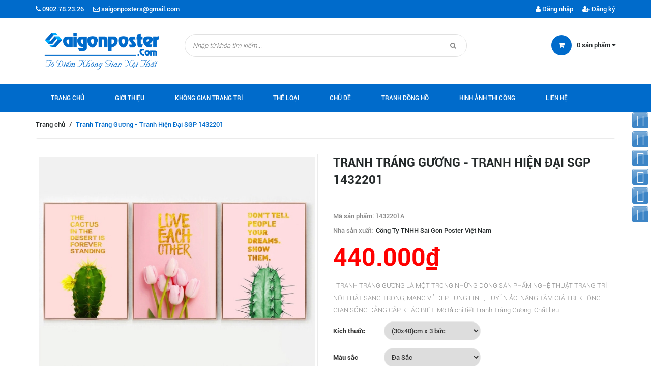

--- FILE ---
content_type: text/html; charset=utf-8
request_url: https://saigonposter.com/tranh-trang-guong-tranh-hien-dai-94
body_size: 19123
content:
<!doctype html>
<!--[if !IE]><!-->
<html lang="en">
	<!--<![endif]-->
	<head> 
 <meta name="google-site-verification" content="mrMMDapWNFh6k54Q1CL6ezoOnFhN5zVcJF6rR3cUMHc" />   
<script>
(function(w,d,s,l,i){w[l]=w[l]||[];w[l].push({'gtm.start':
new Date().getTime(),event:'gtm.js'});var f=d.getElementsByTagName(s)[0],
j=d.createElement(s),dl=l!='dataLayer'?'&l='+l:'';j.async=true;j.src=
'https://www.googletagmanager.com/gtm.js?id='+i+dl;f.parentNode.insertBefore(j,f);
})(window,document,'script','dataLayer','GTM-WNFZ8R9');
</script>
<!-- End Google Tag Manager -->
		<meta charset="utf-8">
		<meta http-equiv="x-ua-compatible" content="ie=edge">
		<meta http-equiv="content-language" content="vi">
		<meta name="viewport" content="width=device-width, initial-scale=1, maximum-scale=1">
		<meta name="robots" content="noodp,index,follow">
		<meta name='revisit-after' content='1 days'>
		<meta name="keywords" content="Tranh Trang Trí Nội Thất">
		<meta name="facebook-domain-verification" content="b023yuuqxj3e0sawrzo7ow07ujihr5" />
		<title> Tranh Tráng Gương - Tranh Hiện Đại </title>
		
		<meta name="description" content="TRANH ĐƯỢC SẢN XUẤT BẰNG CHẤT LIỆU &amp; C&#212;NG NGHỆ TI&#202;N TIẾN. Tranh sản xuất tại xưởng, bộ 3 Bức ( đ&#227; bao gồm khung tranh)">
		
		
  <meta property="og:type" content="product">
  <meta property="og:title" content="Tranh Tr&#225;ng Gương - Tranh Hiện Đại SGP 1432201">
  
  <meta property="og:image" content="http://bizweb.dktcdn.net/thumb/grande/100/097/963/products/hd6099.jpg?v=1647223943627">
  <meta property="og:image:secure_url" content="https://bizweb.dktcdn.net/thumb/grande/100/097/963/products/hd6099.jpg?v=1647223943627">
  
  <meta property="og:price:amount" content="440.000₫">
  <meta property="og:price:currency" content="VND">


  <meta property="og:description" content="TRANH ĐƯỢC SẢN XUẤT BẰNG CHẤT LIỆU &amp; C&#212;NG NGHỆ TI&#202;N TIẾN. Tranh sản xuất tại xưởng, bộ 3 Bức ( đ&#227; bao gồm khung tranh)">

  <meta property="og:url" content="https://saigonposter.com/tranh-trang-guong-tranh-hien-dai-94">
  <meta property="og:site_name" content="saigonposter.com">  
		<link rel="canonical" href="https://saigonposter.com/tranh-trang-guong-tranh-hien-dai-94">
		<link rel="shortcut icon" href="//bizweb.dktcdn.net/100/097/963/themes/130864/assets/favicon.png?1681699300041" type="image/x-icon">
		<script>
	var Bizweb = Bizweb || {};
	Bizweb.store = 'saigonposter.mysapo.net';
	Bizweb.id = 97963;
	Bizweb.theme = {"id":130864,"name":"DKT Store","role":"main"};
	Bizweb.template = 'product';
	if(!Bizweb.fbEventId)  Bizweb.fbEventId = 'xxxxxxxx-xxxx-4xxx-yxxx-xxxxxxxxxxxx'.replace(/[xy]/g, function (c) {
	var r = Math.random() * 16 | 0, v = c == 'x' ? r : (r & 0x3 | 0x8);
				return v.toString(16);
			});		
</script>
<script>
	(function () {
		function asyncLoad() {
			var urls = ["https://productcustomize.sapoapps.vn/scripts/appbulk_customizer.min.js?store=saigonposter.mysapo.net","//static.zotabox.com/2/9/299c7d0d311eedc46d55bdf5d549d6ca/widgets.js?store=saigonposter.mysapo.net","//static.zotabox.com/2/9/299c7d0d311eedc46d55bdf5d549d6ca/widgets.js?store=saigonposter.mysapo.net","//static.zotabox.com/2/9/299c7d0d311eedc46d55bdf5d549d6ca/widgets.js?store=saigonposter.mysapo.net","//static.zotabox.com/2/9/299c7d0d311eedc46d55bdf5d549d6ca/widgets.js?store=saigonposter.mysapo.net","//static.zotabox.com/2/9/299c7d0d311eedc46d55bdf5d549d6ca/widgets.js?store=saigonposter.mysapo.net","https://maps.sapoapps.vn/CreateScriptTag/CreateScriptTag?store=saigonposter.mysapo.net","//static.zotabox.com/2/9/299c7d0d311eedc46d55bdf5d549d6ca/widgets.js?store=saigonposter.mysapo.net","//static.zotabox.com/2/9/299c7d0d311eedc46d55bdf5d549d6ca/widgets.js?store=saigonposter.mysapo.net","//static.zotabox.com/2/9/299c7d0d311eedc46d55bdf5d549d6ca/widgets.js?store=saigonposter.mysapo.net","//static.zotabox.com/2/9/299c7d0d311eedc46d55bdf5d549d6ca/widgets.js?store=saigonposter.mysapo.net","https://googleshopping.sapoapps.vn/conversion-tracker/global-tag/960.js?store=saigonposter.mysapo.net","https://googleshopping.sapoapps.vn/conversion-tracker/event-tag/960.js?store=saigonposter.mysapo.net","https://google-shopping.sapoapps.vn/conversion-tracker/global-tag/3461.js?store=saigonposter.mysapo.net","https://google-shopping.sapoapps.vn/conversion-tracker/event-tag/3461.js?store=saigonposter.mysapo.net","https://social-contact.sapoapps.vn/api/genscript/script_fb_init?store=saigonposter.mysapo.net","//static.zotabox.com/2/9/299c7d0d311eedc46d55bdf5d549d6ca/widgets.js?store=saigonposter.mysapo.net","https://google-shopping-v2.sapoapps.vn/api/conversion-tracker/global-tag/3014?store=saigonposter.mysapo.net","https://google-shopping-v2.sapoapps.vn/api/conversion-tracker/event-tag/3014?store=saigonposter.mysapo.net","https://google-shopping-v2.sapoapps.vn/api/conversion-tracker/event-tag-conversion/3014?store=saigonposter.mysapo.net"];
			for (var i = 0; i < urls.length; i++) {
				var s = document.createElement('script');
				s.type = 'text/javascript';
				s.async = true;
				s.src = urls[i];
				var x = document.getElementsByTagName('script')[0];
				x.parentNode.insertBefore(s, x);
			}
		};
		window.attachEvent ? window.attachEvent('onload', asyncLoad) : window.addEventListener('load', asyncLoad, false);
	})();
</script>


<script>
	window.BizwebAnalytics = window.BizwebAnalytics || {};
	window.BizwebAnalytics.meta = window.BizwebAnalytics.meta || {};
	window.BizwebAnalytics.meta.currency = 'VND';
	window.BizwebAnalytics.tracking_url = '/s';

	var meta = {};
	
	meta.product = {"id": 25028818, "vendor": "Công Ty TNHH Sài Gòn Poster  Việt Nam", "name": "Tranh Tráng Gương - Tranh Hiện Đại SGP 1432201",
	"type": "Tranh Phòng Khách", "price": 440000 };
	
	
	for (var attr in meta) {
	window.BizwebAnalytics.meta[attr] = meta[attr];
	}
</script>

	
		<script src="/dist/js/stats.min.js?v=96f2ff2"></script>
	



<script>
if (location.href.includes('thankyou')) { 
if(typeof dataLayer == 'object'){
	let pIds = Bizweb.checkout.line_items.map(i => i.id);
	let pNames = Bizweb.checkout.line_items.map(i => i.name);
	let pValues = Bizweb.checkout.line_items.map(i => i.price);
let pvendor = Bizweb.checkout.line_items.map(i => i.vendor);
let pquantity = Bizweb.checkout.line_items.map(i => i.quantity);
let psku = Bizweb.checkout.line_items.map(i => i.sku);
function tongq(pquantity){
var tong = 0;
for (var a = 0; a < pquantity.length; a++){
            tong += pquantity[a];
}
return tong;
}
var orderb = $(".order-info .order-summary-header>h2").clone().children().remove().end().text().replace(/(\r\n|\n|\r)/gm,"");
	dataLayer.push({
'ecomm_orderid': orderb,
		'ecomm_prodid': pIds,
'ecomm_pagetype': 'thankyou',
		'ecomm_totalvalue': Bizweb.checkout.total_price,
'ecomm_category': [pvendor],
'ecomm_currency': 'VND',
'conversion_orderid': Bizweb.checkout.order_id,
'conversion_totalvalue': Bizweb.checkout.total_price,
'conversion_currency': 'VND',
'event': 'purchase',
'transactionId': Bizweb.checkout.order_id,
'transactionAffiliation': 'Online',
'transactionTotal': parseInt(Bizweb.checkout.total_price),
'transactionTax': 0,
transactionShipping: parseInt(Bizweb.checkout.total_price - Bizweb.checkout.subtotal_price),
'transactionProducts': [
{
sku: psku,
name: pNames,
category: pvendor,
price: Bizweb.checkout.subtotal_price,
quantity: tongq(pquantity)
}
],
	});
}
}
</script>
<script>

	window.enabled_enhanced_ecommerce = true;

</script>

<script>

	try {
		
				gtag('event', 'view_item', {
					event_category: 'engagement',
					event_label: "Tranh Tráng Gương - Tranh Hiện Đại SGP 1432201",
					items: [
						{
							id: 25028818,
							name: "Tranh Tráng Gương - Tranh Hiện Đại SGP 1432201",
							brand: "Công Ty TNHH Sài Gòn Poster  Việt Nam",
							category: "Tranh Phòng Khách",
							variant: "(30x40)cm x 3 bức / Đa Sắc / Tráng Gương",
							price: '440000'
						}
					]
				});
		
	} catch(e) { console.error('UA script error', e);}
	

</script>




<!--Facebook Pixel Code-->
<script>
	!function(f, b, e, v, n, t, s){
	if (f.fbq) return; n = f.fbq = function(){
	n.callMethod?
	n.callMethod.apply(n, arguments):n.queue.push(arguments)}; if (!f._fbq) f._fbq = n;
	n.push = n; n.loaded = !0; n.version = '2.0'; n.queue =[]; t = b.createElement(e); t.async = !0;
	t.src = v; s = b.getElementsByTagName(e)[0]; s.parentNode.insertBefore(t, s)}
	(window,
	document,'script','https://connect.facebook.net/en_US/fbevents.js');
	fbq('init', '600920238610336', {} , {'agent': 'plsapo'}); // Insert your pixel ID here.
	fbq('track', 'PageView',{},{ eventID: Bizweb.fbEventId });
	
	fbq('track', 'ViewContent', {
	content_ids: [25028818],
	content_name: '"Tranh Tráng Gương - Tranh Hiện Đại SGP 1432201"',
	content_type: 'product_group',
	value: '440000',
	currency: window.BizwebAnalytics.meta.currency
	}, { eventID: Bizweb.fbEventId });
	
</script>
<noscript>
	<img height='1' width='1' style='display:none' src='https://www.facebook.com/tr?id=600920238610336&ev=PageView&noscript=1' />
</noscript>
<!--DO NOT MODIFY-->
<!--End Facebook Pixel Code-->



<script>
	var eventsListenerScript = document.createElement('script');
	eventsListenerScript.async = true;
	
	eventsListenerScript.src = "/dist/js/store_events_listener.min.js?v=1b795e9";
	
	document.getElementsByTagName('head')[0].appendChild(eventsListenerScript);
</script>






		<link href="//bizweb.dktcdn.net/100/097/963/themes/130864/assets/font-awesome.min.css?1681699300041" rel="stylesheet" type="text/css" media="all" />
		<link href="//bizweb.dktcdn.net/100/097/963/themes/130864/assets/bootstrap.min.css?1681699300041" rel="stylesheet" type="text/css" media="all" />
		<link href="//bizweb.dktcdn.net/100/097/963/themes/130864/assets/owl.carousel.css?1681699300041" rel="stylesheet" type="text/css" media="all" />  
		<link href="//bizweb.dktcdn.net/100/097/963/themes/130864/assets/styles.css?1681699300041" rel="stylesheet" type="text/css" media="all" />
		<link href="//bizweb.dktcdn.net/100/097/963/themes/130864/assets/responsive.css?1681699300041" rel="stylesheet" type="text/css" media="all" />  

		<!--[if lt IE 9]>
<script src="//bizweb.dktcdn.net/100/097/963/themes/130864/assets/html5shiv.min.js?1681699300041"></script>
<script src="//bizweb.dktcdn.net/100/097/963/themes/130864/assets/respond.min.js?1681699300041"></script>
<![endif]-->

		<!-- FIRST JS -->
		<script>
			window.money_format = "{{amount_no_decimals_with_comma_separator}} VND";
		</script>
		<script src="//bizweb.dktcdn.net/100/097/963/themes/130864/assets/jquery.min.js?1681699300041" type="text/javascript"></script>
		<script src="//bizweb.dktcdn.net/100/097/963/themes/130864/assets/bootstrap.min.js?1681699300041" type="text/javascript"></script>
		<script src="//bizweb.dktcdn.net/assets/themes_support/api.jquery.js" type="text/javascript"></script>

		
		



	</head>
	<body class="product">
		<!-- Google Tag Manager (noscript) -->
<noscript><iframe src="https://www.googletagmanager.com/ns.html?id=GTM-NJJKNQJ"
height="0" width="0" style="display:none;visibility:hidden"></iframe></noscript>
<!-- End Google Tag Manager (noscript) -->
		<div id="fb-root"></div>
		
		<script>
			(function(d, s, id) {
				var js, fjs = d.getElementsByTagName(s)[0];
				if (d.getElementById(id)) return;
				js = d.createElement(s); js.id = id;
				js.src = "//connect.facebook.net/vi_VN/sdk.js#xfbml=1&version=v2.5";
				fjs.parentNode.insertBefore(js, fjs);
			}(document, 'script', 'facebook-jssdk'));
		</script>
		
		<header id="header">
			<div class="top-header">
				<div class="container">
					<div class="row">
						<div class="col-xs-12 col-sm-6 col-md-6">
							<span><i class="fa fa-phone"></i> 0902.78.23.26</span>
							<span><i class="fa fa-envelope-o"></i> saigonposters@gmail.com</span>
						</div>
						
						<div class="col-xs-12 col-sm-6 col-md-6 customer">
							
							<a href="/account"><i class="fa fa-user"></i> Đăng nhập</a>
							<a href="/account/register"><i class="fa fa-user-plus"></i> Đăng ký</a>
							
						</div>
						
					</div>
				</div>
			</div>
			<div class="mid-header">
				<div class="container">
					<div class="row">
						<div class="col-xs-12 col-sm-12 col-md-3 logo">
							<a href="/">				  
								<img src="//bizweb.dktcdn.net/100/097/963/themes/130864/assets/logo.png?1681699300041" alt="saigonposter.com" title="saigonposter.com" class="img-responsive">				  

							</a>
						</div>
						<div class="col-xs-12 col-sm-12 col-md-6 header-search">
							<form action="/search">
								<input type="text" value="" placeholder="Nhập từ khóa tìm kiếm..." name="query" class="input-control">
								<button> <i class="fa fa-search"></i> </button>
							</form>              
						</div>
						<div class="col-xs-12 col-sm-12 col-md-3 mini-cart">
							<div class="wrapper-mini-cart">
								<span class="icon"><i class="fa fa-shopping-cart"></i></span> 
								<a href="/cart"> <span class="mini-cart-count">0</span> sản phẩm <i class="fa fa-caret-down"></i></a>
								<div class="content-mini-cart">
									<div class="has-items">
										<ul class="list-unstyled">
											
										</ul>
										<div class="total clearfix">
											<span class="pull-left">Tổng tiền:</span>
											<span class="pull-right total-price">0₫</span>
										</div>
										<a href="/checkout" class="button">Thanh toán</a>
									</div>
									<div class="no-item">
										<p style="text-align:left">Không có sản phẩm nào trong giỏ hàng của bạn.</p>
									</div>
								</div>
							</div>
						</div>
					</div>
				</div>
			</div>
			<div class="bottom-header">
				<div class="container">
					<div class="clearfix">
						<ul class="main-nav hidden-xs hidden-sm list-unstyled">
							
							
							
							
							
							
							<li><a href="/">Trang chủ</a></li>
							
							
							
							
							<li><a href="/gioi-thieu">Giới thiệu</a></li>
							
							
							
							
							<li class="has-submenu ">
								<a href="/tranh-phong-an">Không Gian Trang Trí</a>
								
								<ul class="list-unstyled level1">
									
									
									<li><a href="/tranh-phong-khach">Tranh Phòng Khách</a></li>
									
									
									
									<li><a href="/tranh-phong-ngu">Tranh Phòng Ngủ</a></li>
									
									
									
									<li><a href="/tranh-phong-an">Tranh Phòng Ăn</a></li>
									
									
									
									<li><a href="/tranh-phong-tre-em">Tranh Phòng Trẻ Em</a></li>
									
									
									
									<li><a href="/tranh-trang-tri-quan-cafe">Tranh Trang Trí Quán Cafe</a></li>
									
									
									
									<li><a href="/tranh-van-phong-1">Tranh Văn Phòng</a></li>
									
									
								</ul>
								
							</li>
							
							
							
							
							<li class="has-submenu ">
								<a href="/">Thể Loại</a>
								
								<ul class="list-unstyled level1">
									
									
									<li><a href="/tranh-trang-tri">Tranh Trang Trí</a></li>
									
									
									
									<li><a href="/tranh-treo-tuong">Tranh Treo Tường</a></li>
									
									
									
									<li><a href="/tranh-canvas-nghe-thuat">Tranh Canvas Nghệ Thuật</a></li>
									
									
									
									<li><a href="/san-pham-noi-bat-1">Sản phẩm nổi bật</a></li>
									
									
									
									<li><a href="/tranh-poster">Tranh Poster</a></li>
									
									
									
									<li><a href="/tranh-dan-tuong">Tranh Dán Tường</a></li>
									
									
									
									<li><a href="/tranh-lich-tet">Tranh Lịch Tết</a></li>
									
									
									
									<li><a href="/tranh-gau-bearbrick">Tranh Gấu Bearbrick</a></li>
									
									
									
									<li><a href="/tranh-thuan-buom-xuoi-gio-3">Tranh Thuận Buồm Xuôi Gió</a></li>
									
									
									
									<li><a href="/tranh-ma-dao-thanh-cong-2">Tranh Mã Đáo Thành Công</a></li>
									
									
									
									<li><a href="/tranh-thu-phap">Tranh Thư Pháp</a></li>
									
									
									
									<li><a href="/tranh-treo-tuong-co-den-led">Tranh Treo Tường Có Đèn Led</a></li>
									
									
								</ul>
								
							</li>
							
							
							
							
							<li class="has-submenu ">
								<a href="/">Chủ Đề</a>
								
								<ul class="list-unstyled level1">
									
									
									<li><a href="/tranh-trang-guong-1">Tranh Bóng Kính</a></li>
									
									
									
									<li><a href="/tranh-kho-dai">Tranh Khổ Dài</a></li>
									
									
									
									<li><a href="/tranh-phong-thuy-1">Tranh Phong Thủy</a></li>
									
									
									
									<li><a href="/tranh-den-trang-tranh-don-sac">Tranh Đen Trắng / Tranh Đơn Sắc</a></li>
									
									
									
									<li><a href="/tranh-hoa-sen-1">Tranh Hoa Sen</a></li>
									
									
									
									<li><a href="/tranh-kho-doc">Tranh Khổ Dọc</a></li>
									
									
									
									<li><a href="/tranh-tron">Tranh Tròn</a></li>
									
									
								</ul>
								
							</li>
							
							
							
							
							<li class="has-submenu ">
								<a href="/">Tranh Đồng Hồ</a>
								
								<ul class="list-unstyled level1">
									
									
									<li class="has-submenu">
										<a href="/tranh-dong-ho-treo-tuong">Tranh Đồng Hồ Treo Tường</a>
										<ul class="list-unstyled level2">
											
											<li><a href="/tranh-dong-ho-treo-tuong-hinh-tron">Đồng Hồ Treo Tường Hình Tròn</a></li>
											
											<li><a href="/tranh-dong-ho-treo-tuong-hinh-vuong">Đồng Hồ Treo Tường Hình Vuông</a></li>
											
											<li><a href="/dong-ho-treo-tuong-hinh-chu-nhat">Đồng Hồ Treo Tường Hình Chữ Nhật</a></li>
											
											<li><a href="/tranh-dong-ho-ma-dao-thanh-cong">Đồng Hồ Treo Tường Mã Đáo Thành Công</a></li>
											
											<li><a href="/tranh-dong-ho-cuu-ngu-va-hoa-sen">Đồng Hồ Treo Tường Cửu Ngư Hoa Sen</a></li>
											
										</ul>
									</li>
									
									
									
									<li><a href="/dong-ho-de-ban">Tranh Đồng Hồ Để Bàn</a></li>
									
									
									
									<li><a href="/dong-ho-qua-tang-doanh-nghiep">Đồng Hồ Quà Tặng Doanh Nghiệp</a></li>
									
									
									
									<li><a href="/dong-ho-in-uv-pha-le-bong">Đồng Hồ Treo Tường Có Đèn Led</a></li>
									
									
								</ul>
								
							</li>
							
							
							
							
							<li><a href="/hinh-anh-thi-cong">Hình ảnh thi công</a></li>
							
							
							
							
							<li><a href="/lien-he">Liên hệ</a></li>
							
							
						</ul>
						<a href="javascript:void(0);" class="toggle-main-menu hidden-md hidden-lg">
							<i class="fa fa-bars"></i>
						</a>
						<ul class="list-unstyled mobile-main-menu hidden-md hidden-lg" style="display:none">
							
							
							<li><a href="/">Trang chủ</a></li>
							
							
							
							<li><a href="/gioi-thieu">Giới thiệu</a></li>
							
							
							
							<li><a href="/tranh-phong-an">Không Gian Trang Trí</a>
								<ul style="display:none">
									
									
									<li><a href="/tranh-phong-khach">Tranh Phòng Khách</a></li>
									
									
									
									<li><a href="/tranh-phong-ngu">Tranh Phòng Ngủ</a></li>
									
									
									
									<li><a href="/tranh-phong-an">Tranh Phòng Ăn</a></li>
									
									
									
									<li><a href="/tranh-phong-tre-em">Tranh Phòng Trẻ Em</a></li>
									
									
									
									<li><a href="/tranh-trang-tri-quan-cafe">Tranh Trang Trí Quán Cafe</a></li>
									
									
									
									<li><a href="/tranh-van-phong-1">Tranh Văn Phòng</a></li>
									
									
								</ul>
							</li>
							
							
							
							<li><a href="/">Thể Loại</a>
								<ul style="display:none">
									
									
									<li><a href="/tranh-trang-tri">Tranh Trang Trí</a></li>
									
									
									
									<li><a href="/tranh-treo-tuong">Tranh Treo Tường</a></li>
									
									
									
									<li><a href="/tranh-canvas-nghe-thuat">Tranh Canvas Nghệ Thuật</a></li>
									
									
									
									<li><a href="/san-pham-noi-bat-1">Sản phẩm nổi bật</a></li>
									
									
									
									<li><a href="/tranh-poster">Tranh Poster</a></li>
									
									
									
									<li><a href="/tranh-dan-tuong">Tranh Dán Tường</a></li>
									
									
									
									<li><a href="/tranh-lich-tet">Tranh Lịch Tết</a></li>
									
									
									
									<li><a href="/tranh-gau-bearbrick">Tranh Gấu Bearbrick</a></li>
									
									
									
									<li><a href="/tranh-thuan-buom-xuoi-gio-3">Tranh Thuận Buồm Xuôi Gió</a></li>
									
									
									
									<li><a href="/tranh-ma-dao-thanh-cong-2">Tranh Mã Đáo Thành Công</a></li>
									
									
									
									<li><a href="/tranh-thu-phap">Tranh Thư Pháp</a></li>
									
									
									
									<li><a href="/tranh-treo-tuong-co-den-led">Tranh Treo Tường Có Đèn Led</a></li>
									
									
								</ul>
							</li>
							
							
							
							<li><a href="/">Chủ Đề</a>
								<ul style="display:none">
									
									
									<li><a href="/tranh-trang-guong-1">Tranh Bóng Kính</a></li>
									
									
									
									<li><a href="/tranh-kho-dai">Tranh Khổ Dài</a></li>
									
									
									
									<li><a href="/tranh-phong-thuy-1">Tranh Phong Thủy</a></li>
									
									
									
									<li><a href="/tranh-den-trang-tranh-don-sac">Tranh Đen Trắng / Tranh Đơn Sắc</a></li>
									
									
									
									<li><a href="/tranh-hoa-sen-1">Tranh Hoa Sen</a></li>
									
									
									
									<li><a href="/tranh-kho-doc">Tranh Khổ Dọc</a></li>
									
									
									
									<li><a href="/tranh-tron">Tranh Tròn</a></li>
									
									
								</ul>
							</li>
							
							
							
							<li><a href="/">Tranh Đồng Hồ</a>
								<ul style="display:none">
									
									
									<li><a href="/tranh-dong-ho-treo-tuong">Tranh Đồng Hồ Treo Tường</a>
										<ul style="display:none">
											
											<li><a href="/tranh-dong-ho-treo-tuong-hinh-tron">Đồng Hồ Treo Tường Hình Tròn</a></li>
											
											<li><a href="/tranh-dong-ho-treo-tuong-hinh-vuong">Đồng Hồ Treo Tường Hình Vuông</a></li>
											
											<li><a href="/dong-ho-treo-tuong-hinh-chu-nhat">Đồng Hồ Treo Tường Hình Chữ Nhật</a></li>
											
											<li><a href="/tranh-dong-ho-ma-dao-thanh-cong">Đồng Hồ Treo Tường Mã Đáo Thành Công</a></li>
											
											<li><a href="/tranh-dong-ho-cuu-ngu-va-hoa-sen">Đồng Hồ Treo Tường Cửu Ngư Hoa Sen</a></li>
											
										</ul>
									</li>
									
									
									
									<li><a href="/dong-ho-de-ban">Tranh Đồng Hồ Để Bàn</a></li>
									
									
									
									<li><a href="/dong-ho-qua-tang-doanh-nghiep">Đồng Hồ Quà Tặng Doanh Nghiệp</a></li>
									
									
									
									<li><a href="/dong-ho-in-uv-pha-le-bong">Đồng Hồ Treo Tường Có Đèn Led</a></li>
									
									
								</ul>
							</li>
							
							
							
							<li><a href="/hinh-anh-thi-cong">Hình ảnh thi công</a></li>
							
							
							
							<li><a href="/lien-he">Liên hệ</a></li>
							
							
						</ul>
					</div>
				</div>
			</div>
		</header>
		<div class="content">
			<div class="container">
				<script>
	if(typeof dataLayer == 'object'){
		dataLayer.push({
			ecomm_prodid: 25028818,
			ecomm_pagetype :"product",
			ecomm_totalvalue: 440000,
			ecomm_category: "TRANH TRÁNG GƯƠNG"
		});
	}
</script>
<div itemscope itemtype="http://schema.org/Product">
	<meta itemprop="url" content="//saigonposter.com/tranh-trang-guong-tranh-hien-dai-94">
	<meta itemprop="image" content="https://bizweb.dktcdn.net/100/097/963/products/hd6099.jpg?v=1647223943627">
	<meta itemprop="shop-currency" content="VND">
</div>


<div class="breadcrumb">
	<ul class="list-unstyled">
		<li><a href="/">Trang chủ</a></li>
		<li class="devide">/</li>
		
		<li><span class="active">Tranh Tráng Gương - Tranh Hiện Đại SGP 1432201</span></li>
		
	</ul>
</div>



<div class="product-detail" itemscope itemtype="http://schema.org/Product">
	<meta itemprop="url" content="//saigonposter.com/tranh-trang-guong-tranh-hien-dai-94">
	<meta itemprop="image" content="//bizweb.dktcdn.net/thumb/grande/100/097/963/products/hd6099.jpg?v=1647223943627">
	<meta itemprop="shop-currency" content="VND">
	<div class="top">
		<div class="row">
			<div class="col-xs-12 col-md-6 product-image">
				<div class="featured-image">
					

					<img src="//bizweb.dktcdn.net/thumb/grande/100/097/963/products/hd6099.jpg?v=1647223943627" class="img-responsive" id="large-image" itemprop="image" data-zoom-image="//bizweb.dktcdn.net/100/097/963/products/hd6099.jpg?v=1647223943627"
						 
						 alt="tranh-trang-guong"
						   />
				</div>
				<div class="thumbnail-image">
					
					<div class="item">
						<a href="//bizweb.dktcdn.net/thumb/grande/100/097/963/products/hd6099.jpg?v=1647223943627" data-image="//bizweb.dktcdn.net/thumb/grande/100/097/963/products/hd6099.jpg?v=1647223943627" data-zoom-image="//bizweb.dktcdn.net/100/097/963/products/hd6099.jpg?v=1647223943627">
							<img src="//bizweb.dktcdn.net/thumb/compact/100/097/963/products/hd6099.jpg?v=1647223943627" class="img-responsive" 
								 
								 alt="tranh-trang-guong"
								  />
						</a>
					</div>
					
				</div>
			</div>

			<div class="col-xs-12 col-md-6 info">
				<h1 itemprop="name">Tranh Tráng Gương - Tranh Hiện Đại SGP 1432201</h1>
				<p class="sku">Mã sản phẩm:&nbsp; <span>1432201A</span></p>
				<p class="vendor">Nhà sản xuất:&nbsp; <span>Công Ty TNHH Sài Gòn Poster  Việt Nam</span></p>
				<p itemprop="price" class="product-price">440.000₫</p>
				<p class="desc">&nbsp;
TRANH TRÁNG GƯƠNG&nbsp;LÀ MỘT TRONG NHỮNG DÒNG SẢN PHẨM NGHỆ THUẬT TRANG TRÍ NỘI THẤT&nbsp;SANG TRỌNG, MANG VẺ ĐẸP LUNG LINH, HUYỀN ẢO. NÂNG TẦM GIÁ TRỊ KHÔNG GIAN SỐNG ĐẲNG CẤP KHÁC BIỆT.
Mô tả chi tiết&nbsp;Tranh Tráng Gương:


Chất liệu:...</p>
				<form action="/cart/add" method="post" enctype="multipart/form-data" class="product-form">
					
					 
					<select id="product-selectors" name="variantId" style="display:none">
						
						<option  selected="selected"  value="61366971">(30x40)cm x 3 bức / Đa Sắc / Tráng Gương - 440.000₫</option>
						
						<option  value="61366972">(30x40)cm x 3 bức / Đa Sắc / Vải Canvas - 440.000₫</option>
						
						<option  value="61366973">(40x60)cm x 3 bức / Đa Sắc / Tráng Gương - 590.000₫</option>
						
						<option  value="61366974">(40x60)cm x 3 bức / Đa Sắc / Vải Canvas - 590.000₫</option>
						
						<option  value="61366975">(50x75)cm x 3 bức / Đa Sắc / Tráng Gương - 930.000₫</option>
						
						<option  value="61366976">(50x75)cm x 3 bức / Đa Sắc / Vải Canvas - 930.000₫</option>
						
						<option  value="61366977">(60x90)cm x 3 bức / Đa Sắc / Tráng Gương - 1.340.000₫</option>
						
						<option  value="61366978">(60x90)cm x 3 bức / Đa Sắc / Vải Canvas - 1.340.000₫</option>
						
					</select>
					

					<div class="quantity">
						<label>Số lượng</label>
						<input type="number" name="quantity" value="1" class="input-control">
					</div>
					<div class="action-btn">
						
						<button class="button product-add-to-cart">Cho vào giỏ hàng</button>
						
					</div>
				</form>
			</div>
		</div>
	</div>
	<div class="middle">
		<ul class="list-unstyled navtabs">
			<li><a href="#tab1" class="head-tabs head-tab1 active" data-src=".head-tab1">Chi tiết sản phẩm</a></li>
			
			<li><a href="#tab2" class="head-tabs head-tab2" data-src=".head-tab2">Bình luận</a></li>         
			
			
			<li><a href="#tab3" class="head-tabs head-tab3" data-src=".head-tab3"></a></li>         
			
		</ul>
		<div class="tab-container">
			<div id="tab1" class="content-tabs">
				<div class="rte">
					<p class="MsoNoSpacing" style="text-indent: 0.5in;">&nbsp;</p>
<h1 dir="ltr" style="border-bottom:1px solid #ebebeb; text-align:start; text-indent:0px; -webkit-text-stroke-width:0px; margin-bottom:10px"><span style="font-size:20px"><span style="box-sizing:border-box"><span style="font-family:Roboto"><span style="font-weight:500"><span style="line-height:50px"><span style="color:#333333"><span style="text-transform:uppercase"><span style="font-style:normal"><span style="font-variant-ligatures:normal"><span style="font-variant-caps:normal"><span style="letter-spacing:normal"><span style="orphans:2"><span style="white-space:normal"><span style="widows:2"><span style="word-spacing:0px"><span style="background-color:#ffffff"><span style="text-decoration-thickness:initial"><span style="text-decoration-style:initial"><span style="text-decoration-color:initial"><span style="font-size:20px"><span style="box-sizing:border-box"><span style="box-sizing:border-box"><span style="box-sizing:border-box"><span style="font-family:Roboto"><span style="box-sizing:border-box"><span style="font-weight:500"><span style="box-sizing:border-box"><span style="line-height:50px"><span style="box-sizing:border-box"><span style="color:#333333"><span style="box-sizing:border-box"><span style="text-transform:uppercase"><span style="box-sizing:border-box"><span style="font-style:normal"><span style="box-sizing:border-box"><span style="font-variant-ligatures:normal"><span style="box-sizing:border-box"><span style="font-variant-caps:normal"><span style="box-sizing:border-box"><span style="letter-spacing:normal"><span style="box-sizing:border-box"><span style="orphans:2"><span style="box-sizing:border-box"><span style="white-space:normal"><span style="box-sizing:border-box"><span style="widows:2"><span style="box-sizing:border-box"><span style="word-spacing:0px"><span style="box-sizing:border-box"><span style="background-color:#ffffff"><span style="box-sizing:border-box"><span style="text-decoration-thickness:initial"><span style="box-sizing:border-box"><span style="text-decoration-style:initial"><span style="box-sizing:border-box"><span style="text-decoration-color:initial"><span style="font-size:18px"><span style="box-sizing:border-box"><span style="box-sizing:border-box"><b id="docs-internal-guid-af362e40-7fff-e2f8-4222-24d65eac849a" style="box-sizing:border-box; font-weight:700"><a href="https://www.saigonposter.com/tranh-phong-khach" style="box-sizing:border-box; color:#252a2b; text-decoration:none"><i style="box-sizing:border-box"><u style="box-sizing:border-box">TRANH TRÁNG GƯƠNG</u></i></a>&nbsp;LÀ MỘT TRONG NHỮNG DÒNG SẢN PHẨM NGHỆ THUẬT TRANG TRÍ NỘI THẤT&nbsp;SANG TRỌNG, MANG VẺ ĐẸP LUNG LINH, HUYỀN ẢO. NÂNG TẦM GIÁ TRỊ KHÔNG GIAN SỐNG ĐẲNG CẤP KHÁC BIỆT.</b></span></span></span></span></span></span></span></span></span></span></span></span></span></span></span></span></span></span></span></span></span></span></span></span></span></span></span></span></span></span></span></span></span></span></span></span></span></span></span></span></span></span></span></span></span></span></span></span></span></span></span></span></span></span></span></span></span></span></span></h1>
<h2 dir="ltr" style="margin-top:20px; margin-bottom:10px; text-align:start; text-indent:0px; -webkit-text-stroke-width:0px"><span style="font-size:30px"><span style="box-sizing:border-box"><span style="font-family:Roboto"><span style="font-weight:500"><span style="line-height:2.1"><span style="color:#333333"><span style="font-style:normal"><span style="font-variant-ligatures:normal"><span style="font-variant-caps:normal"><span style="letter-spacing:normal"><span style="orphans:2"><span style="text-transform:none"><span style="white-space:normal"><span style="widows:2"><span style="word-spacing:0px"><span style="background-color:#ffffff"><span style="text-decoration-thickness:initial"><span style="text-decoration-style:initial"><span style="text-decoration-color:initial"><span style="font-size:30px"><span style="box-sizing:border-box"><span style="box-sizing:border-box"><span style="box-sizing:border-box"><span style="font-family:Roboto"><span style="box-sizing:border-box"><span style="font-weight:500"><span style="box-sizing:border-box"><span style="line-height:2.1"><span style="box-sizing:border-box"><span style="color:#333333"><span style="box-sizing:border-box"><span style="font-style:normal"><span style="box-sizing:border-box"><span style="font-variant-ligatures:normal"><span style="box-sizing:border-box"><span style="font-variant-caps:normal"><span style="box-sizing:border-box"><span style="letter-spacing:normal"><span style="box-sizing:border-box"><span style="orphans:2"><span style="box-sizing:border-box"><span style="text-transform:none"><span style="box-sizing:border-box"><span style="white-space:normal"><span style="box-sizing:border-box"><span style="widows:2"><span style="box-sizing:border-box"><span style="word-spacing:0px"><span style="box-sizing:border-box"><span style="background-color:#ffffff"><span style="box-sizing:border-box"><span style="text-decoration-thickness:initial"><span style="box-sizing:border-box"><span style="text-decoration-style:initial"><span style="box-sizing:border-box"><span style="text-decoration-color:initial"><span style="font-size:16px"><span style="box-sizing:border-box"><span style="box-sizing:border-box"><b id="docs-internal-guid-af362e40-7fff-e2f8-4222-24d65eac849a" style="box-sizing:border-box; font-weight:700">Mô tả chi tiết&nbsp;<a href="https://www.saigonposter.com/tranh-bong-kinh" style="box-sizing:border-box; color:#252a2b; text-decoration:none"><u style="box-sizing:border-box"><em style="box-sizing:border-box">Tranh Tráng Gương</em></u></a>:</b></span></span></span></span></span></span></span></span></span></span></span></span></span></span></span></span></span></span></span></span></span></span></span></span></span></span></span></span></span></span></span></span></span></span></span></span></span></span></span></span></span></span></span></span></span></span></span></span></span></span></span></span></span></span></span></span></span></span></span></h2>
<ul style="box-sizing:border-box; color:#333333; font-family:Roboto; font-size:13px; font-style:normal; font-variant-ligatures:normal; font-variant-caps:normal; font-weight:400; letter-spacing:normal; orphans:2; text-align:start; text-indent:0px; text-transform:none; white-space:normal; widows:2; word-spacing:0px; -webkit-text-stroke-width:0px; text-decoration-thickness:initial; text-decoration-style:initial; text-decoration-color:initial; background-color:#ffffff">
<li aria-level="1" dir="ltr" style="box-sizing:border-box">
<p dir="ltr" role="presentation" style="margin-bottom:10px"><span style="box-sizing:border-box"><span style="box-sizing:border-box"><span style="font-size:16px"><span style="box-sizing:border-box"><span style="box-sizing:border-box"><span style="box-sizing:border-box"><span style="box-sizing:border-box"><span style="color:#7f8c8d"><b id="docs-internal-guid-af362e40-7fff-e2f8-4222-24d65eac849a" style="box-sizing:border-box; font-weight:700">Chất liệu: Tranh tráng gương có thể được chế tác từ mica, gỗ, nhựa nhân tạo Polyvinyl Clorua cao cấp,...</b></span></span></span></span></span></span></span></span></p></li>
<li aria-level="1" dir="ltr" style="box-sizing:border-box">
<p dir="ltr" role="presentation" style="margin-bottom:10px"><span style="box-sizing:border-box"><span style="box-sizing:border-box"><span style="font-size:16px"><span style="box-sizing:border-box"><span style="box-sizing:border-box"><span style="box-sizing:border-box"><span style="box-sizing:border-box"><span style="color:#7f8c8d"><b id="docs-internal-guid-af362e40-7fff-e2f8-4222-24d65eac849a" style="box-sizing:border-box; font-weight:700">Công nghệ in: in UV sẽ giúp hình ảnh in ra được sắc nét, đạt chất lượng, bền màu.</b></span></span></span></span></span></span></span></span></p></li>
<li aria-level="1" dir="ltr" style="box-sizing:border-box">
<p dir="ltr" role="presentation" style="margin-bottom:10px"><span style="box-sizing:border-box"><span style="box-sizing:border-box"><span style="font-size:16px"><span style="box-sizing:border-box"><span style="box-sizing:border-box"><span style="box-sizing:border-box"><span style="box-sizing:border-box"><span style="color:#7f8c8d"><b id="docs-internal-guid-af362e40-7fff-e2f8-4222-24d65eac849a" style="box-sizing:border-box; font-weight:700">Lớp tráng gương bóng loáng như pha lê cao cấp làm tỏa sáng hình ảnh.</b></span></span></span></span></span></span></span></span></p></li>
<li aria-level="1" dir="ltr" style="box-sizing:border-box">
<p dir="ltr" role="presentation" style="margin-bottom:10px"><span style="box-sizing:border-box"><span style="box-sizing:border-box"><span style="font-size:16px"><span style="box-sizing:border-box"><span style="box-sizing:border-box"><span style="box-sizing:border-box"><span style="box-sizing:border-box"><span style="color:#7f8c8d"><b id="docs-internal-guid-af362e40-7fff-e2f8-4222-24d65eac849a" style="box-sizing:border-box; font-weight:700">Khung tranh: Làm từ nhựa Composite có tính cơ lý cao hơn nhựa thông thường, bảo vệ bức tranh hoàn thiện với khả năng chịu lực, chịu nén, uốn, chống trầy xước và chịu nhiệt rất tốt.</b></span></span></span></span></span></span></span></span></p></li></ul>
<p style="text-align:start; text-indent:0px; -webkit-text-stroke-width:0px; margin-bottom:10px">&nbsp;</p>
<p dir="ltr" style="text-align:start; text-indent:0px; -webkit-text-stroke-width:0px; margin-bottom:10px"><span style="font-size:13px"><span style="box-sizing:border-box"><span style="color:#333333"><span style="font-family:Roboto"><span style="font-style:normal"><span style="font-variant-ligatures:normal"><span style="font-variant-caps:normal"><span style="font-weight:400"><span style="letter-spacing:normal"><span style="orphans:2"><span style="text-transform:none"><span style="white-space:normal"><span style="widows:2"><span style="word-spacing:0px"><span style="background-color:#ffffff"><span style="text-decoration-thickness:initial"><span style="text-decoration-style:initial"><span style="text-decoration-color:initial"><span style="font-size:13px"><span style="box-sizing:border-box"><span style="box-sizing:border-box"><span style="box-sizing:border-box"><span style="color:#333333"><span style="box-sizing:border-box"><span style="font-family:Roboto"><span style="box-sizing:border-box"><span style="font-style:normal"><span style="box-sizing:border-box"><span style="font-variant-ligatures:normal"><span style="box-sizing:border-box"><span style="font-variant-caps:normal"><span style="box-sizing:border-box"><span style="font-weight:400"><span style="box-sizing:border-box"><span style="letter-spacing:normal"><span style="box-sizing:border-box"><span style="orphans:2"><span style="box-sizing:border-box"><span style="text-transform:none"><span style="box-sizing:border-box"><span style="white-space:normal"><span style="box-sizing:border-box"><span style="widows:2"><span style="box-sizing:border-box"><span style="word-spacing:0px"><span style="box-sizing:border-box"><span style="background-color:#ffffff"><span style="box-sizing:border-box"><span style="text-decoration-thickness:initial"><span style="box-sizing:border-box"><span style="text-decoration-style:initial"><span style="box-sizing:border-box"><span style="text-decoration-color:initial"><span style="font-size:16px"><span style="box-sizing:border-box"><span style="box-sizing:border-box"><b id="docs-internal-guid-af362e40-7fff-e2f8-4222-24d65eac849a" style="box-sizing:border-box; font-weight:700">Ưu điểm nổi bật của&nbsp;<a href="https://www.saigonposter.com/tranh-phong-khach" style="box-sizing:border-box; color:#252a2b; text-decoration:none"><u style="box-sizing:border-box"><em style="box-sizing:border-box">Tranh Tráng Gương</em></u></a>:&nbsp;</b></span></span></span></span></span></span></span></span></span></span></span></span></span></span></span></span></span></span></span></span></span></span></span></span></span></span></span></span></span></span></span></span></span></span></span></span></span></span></span></span></span></span></span></span></span></span></span></span></span></span></span></span></span></span></span></span></p>
<ul style="box-sizing:border-box; color:#333333; font-family:Roboto; font-size:13px; font-style:normal; font-variant-ligatures:normal; font-variant-caps:normal; font-weight:400; letter-spacing:normal; orphans:2; text-align:start; text-indent:0px; text-transform:none; white-space:normal; widows:2; word-spacing:0px; -webkit-text-stroke-width:0px; text-decoration-thickness:initial; text-decoration-style:initial; text-decoration-color:initial; background-color:#ffffff">
<li aria-level="1" dir="ltr" style="box-sizing:border-box">
<p dir="ltr" role="presentation" style="margin-bottom:10px"><span style="box-sizing:border-box"><span style="box-sizing:border-box"><span style="box-sizing:border-box"><span style="box-sizing:border-box"><span style="color:#999999"><span style="font-size:16px"><span style="box-sizing:border-box"><span style="box-sizing:border-box"><b id="docs-internal-guid-af362e40-7fff-e2f8-4222-24d65eac849a" style="box-sizing:border-box; font-weight:700">Sang trọng, bóng đẹp khác biệt hoàn toàn các loại ảnh trang trí thông thường. Kết hợp với đinh 3 chân, rất dễ dàng cho việc treo lên tường mà không cần khoan.</b></span></span></span></span></span></span></span></span></p></li>
<li aria-level="1" dir="ltr" style="box-sizing:border-box">
<p dir="ltr" role="presentation" style="margin-bottom:10px"><span style="box-sizing:border-box"><span style="box-sizing:border-box"><span style="box-sizing:border-box"><span style="box-sizing:border-box"><span style="color:#999999"><span style="font-size:16px"><span style="box-sizing:border-box"><span style="box-sizing:border-box"><b id="docs-internal-guid-af362e40-7fff-e2f8-4222-24d65eac849a" style="box-sizing:border-box; font-weight:700">Bề mặt tranh bóng mịn, sáng đẹp có thể lau chùi được.</b></span></span></span></span></span></span></span></span></p></li>
<li aria-level="1" dir="ltr" style="box-sizing:border-box">
<p dir="ltr" role="presentation" style="margin-bottom:10px"><span style="box-sizing:border-box"><span style="box-sizing:border-box"><span style="box-sizing:border-box"><span style="box-sizing:border-box"><span style="color:#999999"><span style="font-size:16px"><span style="box-sizing:border-box"><span style="box-sizing:border-box"><b id="docs-internal-guid-af362e40-7fff-e2f8-4222-24d65eac849a" style="box-sizing:border-box; font-weight:700">Độ bền trên 10 năm.</b></span></span></span></span></span></span></span></span></p></li>
<li aria-level="1" dir="ltr" style="box-sizing:border-box">
<p dir="ltr" role="presentation" style="margin-bottom:10px"><span style="box-sizing:border-box"><span style="box-sizing:border-box"><span style="box-sizing:border-box"><span style="box-sizing:border-box"><span style="color:#999999"><span style="font-size:16px"><span style="box-sizing:border-box"><span style="box-sizing:border-box"><b id="docs-internal-guid-af362e40-7fff-e2f8-4222-24d65eac849a" style="box-sizing:border-box; font-weight:700">Hoàn toàn không bay màu, nhạt màu theo thời gian.</b></span></span></span></span></span></span></span></span></p></li>
<li aria-level="1" dir="ltr" style="box-sizing:border-box">
<p dir="ltr" role="presentation" style="margin-bottom:10px"><span style="box-sizing:border-box"><span style="box-sizing:border-box"><span style="box-sizing:border-box"><span style="box-sizing:border-box"><span style="color:#999999"><span style="font-size:16px"><span style="box-sizing:border-box"><span style="box-sizing:border-box"><b id="docs-internal-guid-af362e40-7fff-e2f8-4222-24d65eac849a" style="box-sizing:border-box; font-weight:700">Chống ẩm mốc, mối mọt.</b></span></span></span></span></span></span></span></span></p></li>
<li aria-level="1" dir="ltr" style="box-sizing:border-box">
<p dir="ltr" role="presentation" style="margin-bottom:10px"><span style="box-sizing:border-box"><span style="box-sizing:border-box"><span style="box-sizing:border-box"><span style="box-sizing:border-box"><span style="color:#999999"><span style="font-size:16px"><span style="box-sizing:border-box"><span style="box-sizing:border-box"><b id="docs-internal-guid-af362e40-7fff-e2f8-4222-24d65eac849a" style="box-sizing:border-box; font-weight:700">Giá thành hợp lý với người dùng.</b></span></span></span></span></span></span></span></span></p></li></ul>
<p dir="ltr" style="text-align:start; text-indent:0px; -webkit-text-stroke-width:0px; margin-bottom:10px"><span style="font-size:13px"><span style="box-sizing:border-box"><span style="color:#333333"><span style="font-family:Roboto"><span style="font-style:normal"><span style="font-variant-ligatures:normal"><span style="font-variant-caps:normal"><span style="font-weight:400"><span style="letter-spacing:normal"><span style="orphans:2"><span style="text-transform:none"><span style="white-space:normal"><span style="widows:2"><span style="word-spacing:0px"><span style="background-color:#ffffff"><span style="text-decoration-thickness:initial"><span style="text-decoration-style:initial"><span style="text-decoration-color:initial"><span style="font-size:13px"><span style="box-sizing:border-box"><span style="box-sizing:border-box"><span style="box-sizing:border-box"><span style="color:#333333"><span style="box-sizing:border-box"><span style="font-family:Roboto"><span style="box-sizing:border-box"><span style="font-style:normal"><span style="box-sizing:border-box"><span style="font-variant-ligatures:normal"><span style="box-sizing:border-box"><span style="font-variant-caps:normal"><span style="box-sizing:border-box"><span style="font-weight:400"><span style="box-sizing:border-box"><span style="letter-spacing:normal"><span style="box-sizing:border-box"><span style="orphans:2"><span style="box-sizing:border-box"><span style="text-transform:none"><span style="box-sizing:border-box"><span style="white-space:normal"><span style="box-sizing:border-box"><span style="widows:2"><span style="box-sizing:border-box"><span style="word-spacing:0px"><span style="box-sizing:border-box"><span style="background-color:#ffffff"><span style="box-sizing:border-box"><span style="text-decoration-thickness:initial"><span style="box-sizing:border-box"><span style="text-decoration-style:initial"><span style="box-sizing:border-box"><span style="text-decoration-color:initial"><span style="box-sizing:border-box"><span style="box-sizing:border-box"><span style="color:#999999"><span style="font-size:16px"><span style="box-sizing:border-box"><span style="box-sizing:border-box"><b id="docs-internal-guid-af362e40-7fff-e2f8-4222-24d65eac849a" style="box-sizing:border-box; font-weight:700">&nbsp;</b></span></span></span></span></span></span></span></span></span></span></span></span></span></span></span></span></span></span></span></span></span></span></span></span></span></span></span></span></span></span></span></span></span></span></span></span></span></span></span></span></span></span></span></span></span></span></span></span></span></span></span></span></span></span></span></span></span></span></span></p>
<p dir="ltr" style="text-align:start; text-indent:0px; -webkit-text-stroke-width:0px; margin-bottom:10px"><span style="font-size:13px"><span style="box-sizing:border-box"><span style="color:#333333"><span style="font-family:Roboto"><span style="font-style:normal"><span style="font-variant-ligatures:normal"><span style="font-variant-caps:normal"><span style="font-weight:400"><span style="letter-spacing:normal"><span style="orphans:2"><span style="text-transform:none"><span style="white-space:normal"><span style="widows:2"><span style="word-spacing:0px"><span style="background-color:#ffffff"><span style="text-decoration-thickness:initial"><span style="text-decoration-style:initial"><span style="text-decoration-color:initial"><span style="font-size:13px"><span style="box-sizing:border-box"><span style="box-sizing:border-box"><span style="box-sizing:border-box"><span style="color:#333333"><span style="box-sizing:border-box"><span style="font-family:Roboto"><span style="box-sizing:border-box"><span style="font-style:normal"><span style="box-sizing:border-box"><span style="font-variant-ligatures:normal"><span style="box-sizing:border-box"><span style="font-variant-caps:normal"><span style="box-sizing:border-box"><span style="font-weight:400"><span style="box-sizing:border-box"><span style="letter-spacing:normal"><span style="box-sizing:border-box"><span style="orphans:2"><span style="box-sizing:border-box"><span style="text-transform:none"><span style="box-sizing:border-box"><span style="white-space:normal"><span style="box-sizing:border-box"><span style="widows:2"><span style="box-sizing:border-box"><span style="word-spacing:0px"><span style="box-sizing:border-box"><span style="background-color:#ffffff"><span style="box-sizing:border-box"><span style="text-decoration-thickness:initial"><span style="box-sizing:border-box"><span style="text-decoration-style:initial"><span style="box-sizing:border-box"><span style="text-decoration-color:initial"><span style="box-sizing:border-box"><span style="box-sizing:border-box"><span style="color:#999999"><span style="font-size:16px"><span style="box-sizing:border-box"><span style="box-sizing:border-box"><b id="docs-internal-guid-af362e40-7fff-e2f8-4222-24d65eac849a" style="box-sizing:border-box; font-weight:700">Không chỉ cung cấp&nbsp;</b></span></span></span></span></span></span><span style="box-sizing:border-box"><span style="box-sizing:border-box"><span style="color:#e67e22"><span style="font-size:16px"><span style="box-sizing:border-box"><span style="box-sizing:border-box"><b style="box-sizing:border-box; font-weight:700"><u style="box-sizing:border-box"><em style="box-sizing:border-box"><span style="box-sizing:border-box"><span style="box-sizing:border-box"><span style="background-color:#ffffff">Tranh Tráng Gương</span></span></span></em></u>&nbsp;</b></span></span></span></span></span></span><span style="box-sizing:border-box"><span style="box-sizing:border-box"><span style="color:#999999"><span style="font-size:16px"><span style="box-sizing:border-box"><span style="box-sizing:border-box"><b style="box-sizing:border-box; font-weight:700">tại TP. Hồ Chí Minh, chúng tôi còn nhận vận chuyển, giao hàng toàn quốc. Giao hàng đóng gói cẩn thận tránh làm vỡ, hỏng hóc sản phẩm của khách.&nbsp;</b></span></span></span></span></span></span></span></span></span></span></span></span></span></span></span></span></span></span></span></span></span></span></span></span></span></span></span></span></span></span></span></span></span></span></span></span></span></span></span></span></span></span></span></span></span></span></span></span></span></span></span></span></span></span></span></span></span></span></span></p>
<p dir="ltr" style="text-align:start; text-indent:0px; -webkit-text-stroke-width:0px; margin-bottom:10px"><span style="font-size:13px"><span style="box-sizing:border-box"><span style="color:#333333"><span style="font-family:Roboto"><span style="font-style:normal"><span style="font-variant-ligatures:normal"><span style="font-variant-caps:normal"><span style="font-weight:400"><span style="letter-spacing:normal"><span style="orphans:2"><span style="text-transform:none"><span style="white-space:normal"><span style="widows:2"><span style="word-spacing:0px"><span style="background-color:#ffffff"><span style="text-decoration-thickness:initial"><span style="text-decoration-style:initial"><span style="text-decoration-color:initial"><span style="font-size:13px"><span style="box-sizing:border-box"><span style="box-sizing:border-box"><span style="box-sizing:border-box"><span style="color:#333333"><span style="box-sizing:border-box"><span style="font-family:Roboto"><span style="box-sizing:border-box"><span style="font-style:normal"><span style="box-sizing:border-box"><span style="font-variant-ligatures:normal"><span style="box-sizing:border-box"><span style="font-variant-caps:normal"><span style="box-sizing:border-box"><span style="font-weight:400"><span style="box-sizing:border-box"><span style="letter-spacing:normal"><span style="box-sizing:border-box"><span style="orphans:2"><span style="box-sizing:border-box"><span style="text-transform:none"><span style="box-sizing:border-box"><span style="white-space:normal"><span style="box-sizing:border-box"><span style="widows:2"><span style="box-sizing:border-box"><span style="word-spacing:0px"><span style="box-sizing:border-box"><span style="background-color:#ffffff"><span style="box-sizing:border-box"><span style="text-decoration-thickness:initial"><span style="box-sizing:border-box"><span style="text-decoration-style:initial"><span style="box-sizing:border-box"><span style="text-decoration-color:initial"><span style="box-sizing:border-box"><span style="box-sizing:border-box"><span style="color:#999999"><span style="font-size:16px"><span style="box-sizing:border-box"><span style="box-sizing:border-box"><b style="box-sizing:border-box; font-weight:700">Kích thước tùy chọn :&nbsp;</b></span></span></span></span></span></span></span></span></span></span></span></span></span></span></span></span></span></span></span></span></span></span></span></span></span></span></span></span></span></span></span></span></span></span></span></span></span></span></span></span></span></span></span></span></span></span></span></span></span></span></span></span></span></span></span></span></span></span></span></p>
<p>(30x40)cm x 3 bức</p>
<p>(40x60)cm x 3 bức</p>
<p>(50x75)cm x 3 bức</p>
<p>(60x90)cm x 3 bức</p>
<p style="text-align:start; text-indent:0px; -webkit-text-stroke-width:0px; margin-bottom:10px"><span style="font-size:13px"><span style="box-sizing:border-box"><span style="color:#333333"><span style="font-family:Roboto"><span style="font-style:normal"><span style="font-variant-ligatures:normal"><span style="font-variant-caps:normal"><span style="font-weight:400"><span style="letter-spacing:normal"><span style="orphans:2"><span style="text-transform:none"><span style="white-space:normal"><span style="widows:2"><span style="word-spacing:0px"><span style="background-color:#ffffff"><span style="text-decoration-thickness:initial"><span style="text-decoration-style:initial"><span style="text-decoration-color:initial"><span style="font-size:13px"><span style="box-sizing:border-box"><span style="box-sizing:border-box"><span style="box-sizing:border-box"><span style="color:#333333"><span style="box-sizing:border-box"><span style="font-family:Roboto"><span style="box-sizing:border-box"><span style="font-style:normal"><span style="box-sizing:border-box"><span style="font-variant-ligatures:normal"><span style="box-sizing:border-box"><span style="font-variant-caps:normal"><span style="box-sizing:border-box"><span style="font-weight:400"><span style="box-sizing:border-box"><span style="letter-spacing:normal"><span style="box-sizing:border-box"><span style="orphans:2"><span style="box-sizing:border-box"><span style="text-transform:none"><span style="box-sizing:border-box"><span style="white-space:normal"><span style="box-sizing:border-box"><span style="widows:2"><span style="box-sizing:border-box"><span style="word-spacing:0px"><span style="box-sizing:border-box"><span style="background-color:#ffffff"><span style="box-sizing:border-box"><span style="text-decoration-thickness:initial"><span style="box-sizing:border-box"><span style="text-decoration-style:initial"><span style="box-sizing:border-box"><span style="text-decoration-color:initial"><span style="box-sizing:border-box"><span style="box-sizing:border-box"><span style="color:#999999"><span style="font-size:16px"><span style="box-sizing:border-box"><span style="box-sizing:border-box"><b style="box-sizing:border-box; font-weight:700">=&gt; Tuyển đại lý trên toàn quốc</b></span></span></span></span></span></span></span></span></span></span></span></span></span></span></span></span></span></span></span></span></span></span></span></span></span></span></span></span></span></span></span></span></span></span></span></span></span></span></span></span></span></span></span></span></span></span></span></span></span></span></span></span></span></span></span></span></span></span></span></p>
<p style="text-align:start; text-indent:0px; -webkit-text-stroke-width:0px; margin-bottom:10px"><span style="font-size:13px"><span style="box-sizing:border-box"><span style="color:#333333"><span style="font-family:Roboto"><span style="font-style:normal"><span style="font-variant-ligatures:normal"><span style="font-variant-caps:normal"><span style="font-weight:400"><span style="letter-spacing:normal"><span style="orphans:2"><span style="text-transform:none"><span style="white-space:normal"><span style="widows:2"><span style="word-spacing:0px"><span style="background-color:#ffffff"><span style="text-decoration-thickness:initial"><span style="text-decoration-style:initial"><span style="text-decoration-color:initial"><span style="font-size:13px"><span style="box-sizing:border-box"><span style="box-sizing:border-box"><span style="box-sizing:border-box"><span style="color:#333333"><span style="box-sizing:border-box"><span style="font-family:Roboto"><span style="box-sizing:border-box"><span style="font-style:normal"><span style="box-sizing:border-box"><span style="font-variant-ligatures:normal"><span style="box-sizing:border-box"><span style="font-variant-caps:normal"><span style="box-sizing:border-box"><span style="font-weight:400"><span style="box-sizing:border-box"><span style="letter-spacing:normal"><span style="box-sizing:border-box"><span style="orphans:2"><span style="box-sizing:border-box"><span style="text-transform:none"><span style="box-sizing:border-box"><span style="white-space:normal"><span style="box-sizing:border-box"><span style="widows:2"><span style="box-sizing:border-box"><span style="word-spacing:0px"><span style="box-sizing:border-box"><span style="background-color:#ffffff"><span style="box-sizing:border-box"><span style="text-decoration-thickness:initial"><span style="box-sizing:border-box"><span style="text-decoration-style:initial"><span style="box-sizing:border-box"><span style="text-decoration-color:initial"><span style="box-sizing:border-box"><span style="box-sizing:border-box"><span style="color:#999999"><span style="font-size:16px"><span style="box-sizing:border-box"><span style="box-sizing:border-box"><b id="docs-internal-guid-af362e40-7fff-e2f8-4222-24d65eac849a" style="box-sizing:border-box; font-weight:700">=&gt; Nếu bạn đang mong muốn tìm một bức tranh tuyệt đẹp, hãy liên hệ ngay với SaigonPoster để được tư vấn miễn phí.</b></span></span></span></span></span></span></span></span></span></span></span></span></span></span></span></span></span></span></span></span></span></span></span></span></span></span></span></span></span></span></span></span></span></span></span></span></span></span></span></span></span></span></span></span></span></span></span></span></span></span></span></span></span></span></span></span></span></span></span></p>
<p class="MsoNoSpacing" style="text-align:start; text-indent:0px; -webkit-text-stroke-width:0px; margin-bottom:10px"><span style="font-size:13px"><span style="box-sizing:border-box"><span style="color:#333333"><span style="font-family:Roboto"><span style="font-style:normal"><span style="font-variant-ligatures:normal"><span style="font-variant-caps:normal"><span style="font-weight:400"><span style="letter-spacing:normal"><span style="orphans:2"><span style="text-transform:none"><span style="white-space:normal"><span style="widows:2"><span style="word-spacing:0px"><span style="background-color:#ffffff"><span style="text-decoration-thickness:initial"><span style="text-decoration-style:initial"><span style="text-decoration-color:initial"><span style="font-size:13px"><span style="box-sizing:border-box"><span style="box-sizing:border-box"><span style="box-sizing:border-box"><span style="color:#333333"><span style="box-sizing:border-box"><span style="font-family:Roboto"><span style="box-sizing:border-box"><span style="font-style:normal"><span style="box-sizing:border-box"><span style="font-variant-ligatures:normal"><span style="box-sizing:border-box"><span style="font-variant-caps:normal"><span style="box-sizing:border-box"><span style="font-weight:400"><span style="box-sizing:border-box"><span style="letter-spacing:normal"><span style="box-sizing:border-box"><span style="orphans:2"><span style="box-sizing:border-box"><span style="text-transform:none"><span style="box-sizing:border-box"><span style="white-space:normal"><span style="box-sizing:border-box"><span style="widows:2"><span style="box-sizing:border-box"><span style="word-spacing:0px"><span style="box-sizing:border-box"><span style="background-color:#ffffff"><span style="box-sizing:border-box"><span style="text-decoration-thickness:initial"><span style="box-sizing:border-box"><span style="text-decoration-style:initial"><span style="box-sizing:border-box"><span style="text-decoration-color:initial"><span style="font-size:13px"><span style="box-sizing:border-box"><span style="box-sizing:border-box"><span style="box-sizing:border-box"><span style="box-sizing:border-box"><span style="box-sizing:border-box"><span style="color:#333333"><span style="box-sizing:border-box"><span style="box-sizing:border-box"><span style="font-family:Roboto"><span style="box-sizing:border-box"><span style="box-sizing:border-box"><span style="font-style:normal"><span style="box-sizing:border-box"><span style="box-sizing:border-box"><span style="font-variant-ligatures:normal"><span style="box-sizing:border-box"><span style="box-sizing:border-box"><span style="font-variant-caps:normal"><span style="box-sizing:border-box"><span style="box-sizing:border-box"><span style="font-weight:400"><span style="box-sizing:border-box"><span style="box-sizing:border-box"><span style="letter-spacing:normal"><span style="box-sizing:border-box"><span style="box-sizing:border-box"><span style="orphans:2"><span style="box-sizing:border-box"><span style="box-sizing:border-box"><span style="text-transform:none"><span style="box-sizing:border-box"><span style="box-sizing:border-box"><span style="white-space:normal"><span style="box-sizing:border-box"><span style="box-sizing:border-box"><span style="widows:2"><span style="box-sizing:border-box"><span style="box-sizing:border-box"><span style="word-spacing:0px"><span style="box-sizing:border-box"><span style="box-sizing:border-box"><span style="background-color:#ffffff"><span style="box-sizing:border-box"><span style="box-sizing:border-box"><span style="text-decoration-thickness:initial"><span style="box-sizing:border-box"><span style="box-sizing:border-box"><span style="text-decoration-style:initial"><span style="box-sizing:border-box"><span style="box-sizing:border-box"><span style="text-decoration-color:initial"><span style="font-size:18px"><span style="box-sizing:border-box"><span style="box-sizing:border-box"><span style="box-sizing:border-box"><span style="box-sizing:border-box"><span style="box-sizing:border-box"><span style="box-sizing:border-box"><span style="box-sizing:border-box"><span style="font-variant-ligatures:normal"><span style="box-sizing:border-box"><span style="box-sizing:border-box"><span style="box-sizing:border-box"><span style="font-variant-caps:normal"><span style="box-sizing:border-box"><span style="box-sizing:border-box"><span style="box-sizing:border-box"><span style="orphans:2"><span style="box-sizing:border-box"><span style="box-sizing:border-box"><span style="box-sizing:border-box"><span style="widows:2"><span style="box-sizing:border-box"><span style="box-sizing:border-box"><span style="box-sizing:border-box"><span style="text-decoration-style:initial"><span style="box-sizing:border-box"><span style="box-sizing:border-box"><span style="box-sizing:border-box"><span style="text-decoration-color:initial"><span style="box-sizing:border-box"><span style="box-sizing:border-box"><span style="box-sizing:border-box"><span style="word-spacing:0px"><span style="box-sizing:border-box"><span style="box-sizing:border-box"><span style="box-sizing:border-box"><span style="font-family:Calibri, sans-serif"><b style="box-sizing:border-box; font-weight:700"><span style="box-sizing:border-box"><span style="box-sizing:border-box"><span style="box-sizing:border-box"><span style="color:#898989">TRỌN BỘ TRANH KHÁCH HÀNG NHẬN ĐƯỢC :</span></span></span></span></b></span></span></span></span></span></span></span></span></span></span></span></span></span></span></span></span></span></span></span></span></span></span></span></span></span></span></span></span></span></span></span></span></span></span></span></span></span></span></span></span></span></span></span></span></span></span></span></span></span></span></span></span></span></span></span></span></span></span></span></span></span></span></span></span></span></span></span></span></span></span></span></span></span></span></span></span></span></span></span></span></span></span></span></span></span></span></span></span></span></span></span></span></span></span></span></span></span></span></span></span></span></span></span></span></span></span></span></span></span></span></span></span></span></span></span></span></span></span></span></span></span></span></span></span></span></span></span></span></span></span></span></span></span></span></span></span></span></span></span></span></span></span></p>
<p class="MsoNoSpacing" style="text-align:start; -webkit-text-stroke-width:0px; text-indent:0.5in; margin-bottom:10px"><span style="font-size:13px"><span style="box-sizing:border-box"><span style="color:#333333"><span style="font-family:Roboto"><span style="font-style:normal"><span style="font-variant-ligatures:normal"><span style="font-variant-caps:normal"><span style="font-weight:400"><span style="letter-spacing:normal"><span style="orphans:2"><span style="text-transform:none"><span style="white-space:normal"><span style="widows:2"><span style="word-spacing:0px"><span style="background-color:#ffffff"><span style="text-decoration-thickness:initial"><span style="text-decoration-style:initial"><span style="text-decoration-color:initial"><span style="font-size:13px"><span style="box-sizing:border-box"><span style="box-sizing:border-box"><span style="box-sizing:border-box"><span style="color:#333333"><span style="box-sizing:border-box"><span style="font-family:Roboto"><span style="box-sizing:border-box"><span style="font-style:normal"><span style="box-sizing:border-box"><span style="font-variant-ligatures:normal"><span style="box-sizing:border-box"><span style="font-variant-caps:normal"><span style="box-sizing:border-box"><span style="font-weight:400"><span style="box-sizing:border-box"><span style="letter-spacing:normal"><span style="box-sizing:border-box"><span style="orphans:2"><span style="box-sizing:border-box"><span style="text-transform:none"><span style="box-sizing:border-box"><span style="white-space:normal"><span style="box-sizing:border-box"><span style="widows:2"><span style="box-sizing:border-box"><span style="word-spacing:0px"><span style="box-sizing:border-box"><span style="background-color:#ffffff"><span style="box-sizing:border-box"><span style="text-decoration-thickness:initial"><span style="box-sizing:border-box"><span style="text-decoration-style:initial"><span style="box-sizing:border-box"><span style="text-decoration-color:initial"><span style="font-size:13px"><span style="box-sizing:border-box"><span style="box-sizing:border-box"><span style="box-sizing:border-box"><span style="box-sizing:border-box"><span style="box-sizing:border-box"><span style="color:#333333"><span style="box-sizing:border-box"><span style="box-sizing:border-box"><span style="font-family:Roboto"><span style="box-sizing:border-box"><span style="box-sizing:border-box"><span style="font-style:normal"><span style="box-sizing:border-box"><span style="box-sizing:border-box"><span style="font-variant-ligatures:normal"><span style="box-sizing:border-box"><span style="box-sizing:border-box"><span style="font-variant-caps:normal"><span style="box-sizing:border-box"><span style="box-sizing:border-box"><span style="font-weight:400"><span style="box-sizing:border-box"><span style="box-sizing:border-box"><span style="letter-spacing:normal"><span style="box-sizing:border-box"><span style="box-sizing:border-box"><span style="orphans:2"><span style="box-sizing:border-box"><span style="box-sizing:border-box"><span style="text-transform:none"><span style="box-sizing:border-box"><span style="box-sizing:border-box"><span style="white-space:normal"><span style="box-sizing:border-box"><span style="box-sizing:border-box"><span style="widows:2"><span style="box-sizing:border-box"><span style="box-sizing:border-box"><span style="word-spacing:0px"><span style="box-sizing:border-box"><span style="box-sizing:border-box"><span style="background-color:#ffffff"><span style="box-sizing:border-box"><span style="box-sizing:border-box"><span style="text-decoration-thickness:initial"><span style="box-sizing:border-box"><span style="box-sizing:border-box"><span style="text-decoration-style:initial"><span style="box-sizing:border-box"><span style="box-sizing:border-box"><span style="text-decoration-color:initial"><span style="font-size:18px"><span style="box-sizing:border-box"><span style="box-sizing:border-box"><span style="box-sizing:border-box"><span style="box-sizing:border-box"><span style="box-sizing:border-box"><span style="box-sizing:border-box"><span style="box-sizing:border-box"><span style="font-variant-ligatures:normal"><span style="box-sizing:border-box"><span style="box-sizing:border-box"><span style="box-sizing:border-box"><span style="font-variant-caps:normal"><span style="box-sizing:border-box"><span style="box-sizing:border-box"><span style="box-sizing:border-box"><span style="orphans:2"><span style="box-sizing:border-box"><span style="box-sizing:border-box"><span style="box-sizing:border-box"><span style="widows:2"><span style="box-sizing:border-box"><span style="box-sizing:border-box"><span style="box-sizing:border-box"><span style="text-decoration-style:initial"><span style="box-sizing:border-box"><span style="box-sizing:border-box"><span style="box-sizing:border-box"><span style="text-decoration-color:initial"><span style="box-sizing:border-box"><span style="box-sizing:border-box"><span style="box-sizing:border-box"><span style="word-spacing:0px"><span style="box-sizing:border-box"><span style="box-sizing:border-box"><span style="box-sizing:border-box"><span style="font-family:Calibri, sans-serif"><b style="box-sizing:border-box; font-weight:700"><span style="box-sizing:border-box"><span style="box-sizing:border-box"><span style="box-sizing:border-box"><span style="color:#898989">&nbsp;1. Tranh in sắc nét trên công nghệ UV hiện đại</span></span></span></span></b></span></span></span></span></span></span></span></span></span></span></span></span></span></span></span></span></span></span></span></span></span></span></span></span></span></span></span></span></span></span></span></span></span></span></span></span></span></span></span></span></span></span></span></span></span></span></span></span></span></span></span></span></span></span></span></span></span></span></span></span></span></span></span></span></span></span></span></span></span></span></span></span></span></span></span></span></span></span></span></span></span></span></span></span></span></span></span></span></span></span></span></span></span></span></span></span></span></span></span></span></span></span></span></span></span></span></span></span></span></span></span></span></span></span></span></span></span></span></span></span></span></span></span></span></span></span></span></span></span></span></span></span></span></span></span></span></span></span></span></span></span></span></p>
<p class="MsoNoSpacing" style="text-align:start; -webkit-text-stroke-width:0px; text-indent:0.5in; margin-bottom:10px"><span style="font-size:13px"><span style="box-sizing:border-box"><span style="color:#333333"><span style="font-family:Roboto"><span style="font-style:normal"><span style="font-variant-ligatures:normal"><span style="font-variant-caps:normal"><span style="font-weight:400"><span style="letter-spacing:normal"><span style="orphans:2"><span style="text-transform:none"><span style="white-space:normal"><span style="widows:2"><span style="word-spacing:0px"><span style="background-color:#ffffff"><span style="text-decoration-thickness:initial"><span style="text-decoration-style:initial"><span style="text-decoration-color:initial"><span style="font-size:13px"><span style="box-sizing:border-box"><span style="box-sizing:border-box"><span style="box-sizing:border-box"><span style="color:#333333"><span style="box-sizing:border-box"><span style="font-family:Roboto"><span style="box-sizing:border-box"><span style="font-style:normal"><span style="box-sizing:border-box"><span style="font-variant-ligatures:normal"><span style="box-sizing:border-box"><span style="font-variant-caps:normal"><span style="box-sizing:border-box"><span style="font-weight:400"><span style="box-sizing:border-box"><span style="letter-spacing:normal"><span style="box-sizing:border-box"><span style="orphans:2"><span style="box-sizing:border-box"><span style="text-transform:none"><span style="box-sizing:border-box"><span style="white-space:normal"><span style="box-sizing:border-box"><span style="widows:2"><span style="box-sizing:border-box"><span style="word-spacing:0px"><span style="box-sizing:border-box"><span style="background-color:#ffffff"><span style="box-sizing:border-box"><span style="text-decoration-thickness:initial"><span style="box-sizing:border-box"><span style="text-decoration-style:initial"><span style="box-sizing:border-box"><span style="text-decoration-color:initial"><span style="font-size:13px"><span style="box-sizing:border-box"><span style="box-sizing:border-box"><span style="box-sizing:border-box"><span style="box-sizing:border-box"><span style="box-sizing:border-box"><span style="color:#333333"><span style="box-sizing:border-box"><span style="box-sizing:border-box"><span style="font-family:Roboto"><span style="box-sizing:border-box"><span style="box-sizing:border-box"><span style="font-style:normal"><span style="box-sizing:border-box"><span style="box-sizing:border-box"><span style="font-variant-ligatures:normal"><span style="box-sizing:border-box"><span style="box-sizing:border-box"><span style="font-variant-caps:normal"><span style="box-sizing:border-box"><span style="box-sizing:border-box"><span style="font-weight:400"><span style="box-sizing:border-box"><span style="box-sizing:border-box"><span style="letter-spacing:normal"><span style="box-sizing:border-box"><span style="box-sizing:border-box"><span style="orphans:2"><span style="box-sizing:border-box"><span style="box-sizing:border-box"><span style="text-transform:none"><span style="box-sizing:border-box"><span style="box-sizing:border-box"><span style="white-space:normal"><span style="box-sizing:border-box"><span style="box-sizing:border-box"><span style="widows:2"><span style="box-sizing:border-box"><span style="box-sizing:border-box"><span style="word-spacing:0px"><span style="box-sizing:border-box"><span style="box-sizing:border-box"><span style="background-color:#ffffff"><span style="box-sizing:border-box"><span style="box-sizing:border-box"><span style="text-decoration-thickness:initial"><span style="box-sizing:border-box"><span style="box-sizing:border-box"><span style="text-decoration-style:initial"><span style="box-sizing:border-box"><span style="box-sizing:border-box"><span style="text-decoration-color:initial"><span style="font-size:18px"><span style="box-sizing:border-box"><span style="box-sizing:border-box"><span style="box-sizing:border-box"><span style="box-sizing:border-box"><span style="box-sizing:border-box"><span style="box-sizing:border-box"><span style="box-sizing:border-box"><span style="font-variant-ligatures:normal"><span style="box-sizing:border-box"><span style="box-sizing:border-box"><span style="box-sizing:border-box"><span style="font-variant-caps:normal"><span style="box-sizing:border-box"><span style="box-sizing:border-box"><span style="box-sizing:border-box"><span style="orphans:2"><span style="box-sizing:border-box"><span style="box-sizing:border-box"><span style="box-sizing:border-box"><span style="widows:2"><span style="box-sizing:border-box"><span style="box-sizing:border-box"><span style="box-sizing:border-box"><span style="text-decoration-style:initial"><span style="box-sizing:border-box"><span style="box-sizing:border-box"><span style="box-sizing:border-box"><span style="text-decoration-color:initial"><span style="box-sizing:border-box"><span style="box-sizing:border-box"><span style="box-sizing:border-box"><span style="word-spacing:0px"><span style="box-sizing:border-box"><span style="box-sizing:border-box"><span style="box-sizing:border-box"><span style="font-family:Calibri, sans-serif"><b style="box-sizing:border-box; font-weight:700"><span style="box-sizing:border-box"><span style="box-sizing:border-box"><span style="box-sizing:border-box"><span style="color:#898989">&nbsp;2. Khung tranh gắn móc</span></span></span></span></b></span></span></span></span></span></span></span></span></span></span></span></span></span></span></span></span></span></span></span></span></span></span></span></span></span></span></span></span></span></span></span></span></span></span></span></span></span></span></span></span></span></span></span></span></span></span></span></span></span></span></span></span></span></span></span></span></span></span></span></span></span></span></span></span></span></span></span></span></span></span></span></span></span></span></span></span></span></span></span></span></span></span></span></span></span></span></span></span></span></span></span></span></span></span></span></span></span></span></span></span></span></span></span></span></span></span></span></span></span></span></span></span></span></span></span></span></span></span></span></span></span></span></span></span></span></span></span></span></span></span></span></span></span></span></span></span></span></span></span></span></span></span></p>
<p class="MsoNoSpacing" style="text-align:start; -webkit-text-stroke-width:0px; text-indent:0.5in; margin-bottom:10px"><span style="font-size:13px"><span style="box-sizing:border-box"><span style="color:#333333"><span style="font-family:Roboto"><span style="font-style:normal"><span style="font-variant-ligatures:normal"><span style="font-variant-caps:normal"><span style="font-weight:400"><span style="letter-spacing:normal"><span style="orphans:2"><span style="text-transform:none"><span style="white-space:normal"><span style="widows:2"><span style="word-spacing:0px"><span style="background-color:#ffffff"><span style="text-decoration-thickness:initial"><span style="text-decoration-style:initial"><span style="text-decoration-color:initial"><span style="font-size:13px"><span style="box-sizing:border-box"><span style="box-sizing:border-box"><span style="box-sizing:border-box"><span style="color:#333333"><span style="box-sizing:border-box"><span style="font-family:Roboto"><span style="box-sizing:border-box"><span style="font-style:normal"><span style="box-sizing:border-box"><span style="font-variant-ligatures:normal"><span style="box-sizing:border-box"><span style="font-variant-caps:normal"><span style="box-sizing:border-box"><span style="font-weight:400"><span style="box-sizing:border-box"><span style="letter-spacing:normal"><span style="box-sizing:border-box"><span style="orphans:2"><span style="box-sizing:border-box"><span style="text-transform:none"><span style="box-sizing:border-box"><span style="white-space:normal"><span style="box-sizing:border-box"><span style="widows:2"><span style="box-sizing:border-box"><span style="word-spacing:0px"><span style="box-sizing:border-box"><span style="background-color:#ffffff"><span style="box-sizing:border-box"><span style="text-decoration-thickness:initial"><span style="box-sizing:border-box"><span style="text-decoration-style:initial"><span style="box-sizing:border-box"><span style="text-decoration-color:initial"><span style="font-size:13px"><span style="box-sizing:border-box"><span style="box-sizing:border-box"><span style="box-sizing:border-box"><span style="box-sizing:border-box"><span style="box-sizing:border-box"><span style="color:#333333"><span style="box-sizing:border-box"><span style="box-sizing:border-box"><span style="font-family:Roboto"><span style="box-sizing:border-box"><span style="box-sizing:border-box"><span style="font-style:normal"><span style="box-sizing:border-box"><span style="box-sizing:border-box"><span style="font-variant-ligatures:normal"><span style="box-sizing:border-box"><span style="box-sizing:border-box"><span style="font-variant-caps:normal"><span style="box-sizing:border-box"><span style="box-sizing:border-box"><span style="font-weight:400"><span style="box-sizing:border-box"><span style="box-sizing:border-box"><span style="letter-spacing:normal"><span style="box-sizing:border-box"><span style="box-sizing:border-box"><span style="orphans:2"><span style="box-sizing:border-box"><span style="box-sizing:border-box"><span style="text-transform:none"><span style="box-sizing:border-box"><span style="box-sizing:border-box"><span style="white-space:normal"><span style="box-sizing:border-box"><span style="box-sizing:border-box"><span style="widows:2"><span style="box-sizing:border-box"><span style="box-sizing:border-box"><span style="word-spacing:0px"><span style="box-sizing:border-box"><span style="box-sizing:border-box"><span style="background-color:#ffffff"><span style="box-sizing:border-box"><span style="box-sizing:border-box"><span style="text-decoration-thickness:initial"><span style="box-sizing:border-box"><span style="box-sizing:border-box"><span style="text-decoration-style:initial"><span style="box-sizing:border-box"><span style="box-sizing:border-box"><span style="text-decoration-color:initial"><span style="font-size:18px"><span style="box-sizing:border-box"><span style="box-sizing:border-box"><span style="box-sizing:border-box"><span style="box-sizing:border-box"><span style="box-sizing:border-box"><span style="box-sizing:border-box"><span style="box-sizing:border-box"><span style="font-variant-ligatures:normal"><span style="box-sizing:border-box"><span style="box-sizing:border-box"><span style="box-sizing:border-box"><span style="font-variant-caps:normal"><span style="box-sizing:border-box"><span style="box-sizing:border-box"><span style="box-sizing:border-box"><span style="orphans:2"><span style="box-sizing:border-box"><span style="box-sizing:border-box"><span style="box-sizing:border-box"><span style="widows:2"><span style="box-sizing:border-box"><span style="box-sizing:border-box"><span style="box-sizing:border-box"><span style="text-decoration-style:initial"><span style="box-sizing:border-box"><span style="box-sizing:border-box"><span style="box-sizing:border-box"><span style="text-decoration-color:initial"><span style="box-sizing:border-box"><span style="box-sizing:border-box"><span style="box-sizing:border-box"><span style="word-spacing:0px"><span style="box-sizing:border-box"><span style="box-sizing:border-box"><span style="box-sizing:border-box"><span style="font-family:Calibri, sans-serif"><b style="box-sizing:border-box; font-weight:700"><span style="box-sizing:border-box"><span style="box-sizing:border-box"><span style="box-sizing:border-box"><span style="color:#898989">&nbsp;3. Trọn bộ phụ kiện treo tranh&nbsp;</span></span></span></span></b></span></span></span></span></span></span></span></span></span></span></span></span></span></span></span></span></span></span></span></span></span></span></span></span></span></span></span></span></span></span></span></span></span></span></span></span></span></span></span></span></span></span></span></span></span></span></span></span></span></span></span></span></span></span></span></span></span></span></span></span></span></span></span></span></span></span></span></span></span></span></span></span></span></span></span></span></span></span></span></span></span></span></span></span></span></span></span></span></span></span></span></span></span></span></span></span></span></span></span></span></span></span></span></span></span></span></span></span></span></span></span></span></span></span></span></span></span></span></span></span></span></span></span></span></span></span></span></span></span></span></span></span></span></span></span></span></span></span></span></span></span></span></p>
<ul style="box-sizing:border-box; color:#333333; font-family:Roboto; font-size:13px; font-style:normal; font-variant-ligatures:normal; font-variant-caps:normal; font-weight:400; letter-spacing:normal; orphans:2; text-align:start; text-indent:0px; text-transform:none; white-space:normal; widows:2; word-spacing:0px; -webkit-text-stroke-width:0px; text-decoration-thickness:initial; text-decoration-style:initial; text-decoration-color:initial; background-color:#ffffff">
<li aria-checked="false" aria-level="1" dir="ltr" role="checkbox" style="box-sizing:border-box">
<p dir="ltr" role="presentation" style="margin-bottom:10px"><span style="box-sizing:border-box"><span style="box-sizing:border-box"><span style="box-sizing:border-box"><span style="box-sizing:border-box"><span style="color:#000000"><span style="font-size:14px"><span style="box-sizing:border-box"><span style="box-sizing:border-box"><b id="docs-internal-guid-b22e2678-7fff-dd64-04f0-25c2df0b4ee8" style="box-sizing:border-box; font-weight:700">Địa chỉ: 150/14/8 Đường 26 Tháng 3, Phường Bình Hưng Hòa, Quận Bình Tân, TP. Hồ Chí Minh</b></span></span></span></span></span></span></span></span></p></li>
<li aria-checked="false" aria-level="1" dir="ltr" role="checkbox" style="box-sizing:border-box">
<p dir="ltr" role="presentation" style="margin-bottom:10px"><span style="box-sizing:border-box"><span style="box-sizing:border-box"><span style="box-sizing:border-box"><span style="box-sizing:border-box"><span style="color:#000000"><span style="font-size:14px"><span style="box-sizing:border-box"><span style="box-sizing:border-box"><b id="docs-internal-guid-b22e2678-7fff-dd64-04f0-25c2df0b4ee8" style="box-sizing:border-box; font-weight:700">Website: https://www.saigonposter.com</b></span></span></span></span></span></span></span></span></p></li></ul>
				</div>
			</div>
			
			<div id="tab2" class="content-tabs"style="display:none" >
				<div class="fb-comments" data-href="https://saigonposter.com" data-width="100%" data-numposts="7"></div>

			</div>  
			
			
			<div id="tab3" class="content-tabs" style="display:none" >
				
			</div>
			
		</div>
	</div>
	
	
	<div class="bottom">
		<div class="wrapper-tab-collections">
			<div class="tabs-container">
				<ul class="list-unstyled">
					<li><a href="#related-tab1" class="head-tabs head-tab1" data-src=".head-tab1"><h2>Sản phẩm liên quan</h2></a></li>           
				</ul>
			</div>
			<div class="tabs-content">
				<div id="related-tab1" class="content-tab" style="display:none">
					<div class="owl-tab-collections">
						
						
						
						<div class="item">
							
							<div class="col-xs-12 col-sm-6 col-md-3 no-padding">
								

<div class="product-grid" id="product-27722101">
    <div class="image">
        <a href="/tranh-trang-guong-bo-tranh-hien-dai-6-70"><img src="//bizweb.dktcdn.net/thumb/large/100/097/963/products/tk1129.jpg?v=1663754699573" title="Tranh Tráng Gương - Bộ Tranh Hiện Đại SGP 2192215" alt="Tranh Tráng Gương - Bộ Tranh Hiện Đại SGP 2192215" class="img-responsive"></a>
    </div>
    <div class="info">
        <h3 class="name"><a href="/tranh-trang-guong-bo-tranh-hien-dai-6-70">Tranh Tráng Gương - Bộ Tranh Hiện Đại SGP 2192215</a></h3>
		<p class="price">440.000₫ </p>
        <div class="action-btn">
            
            <form action="/cart/add" method="post" enctype="multipart/form-data" id="product-actions-27722101">
                 
                
                <a href="/tranh-trang-guong-bo-tranh-hien-dai-6-70" class="button">Chọn sản phẩm</a>
                
            </form>
            
        </div>
    </div>
</div>
							</div>              
							
						
						
						
							<div class="col-xs-12 col-sm-6 col-md-3 no-padding">
								

<div class="product-grid" id="product-27722095">
    <div class="image">
        <a href="/tranh-trang-guong-bo-tranh-hien-dai-sgp-2192214"><img src="//bizweb.dktcdn.net/thumb/large/100/097/963/products/tk1137.jpg?v=1663754676127" title="Tranh Tráng Gương - Bộ Tranh Hiện Đại SGP 2192214" alt="Tranh Tráng Gương - Bộ Tranh Hiện Đại SGP 2192214" class="img-responsive"></a>
    </div>
    <div class="info">
        <h3 class="name"><a href="/tranh-trang-guong-bo-tranh-hien-dai-sgp-2192214">Tranh Tráng Gương - Bộ Tranh Hiện Đại SGP 2192214</a></h3>
		<p class="price">440.000₫ </p>
        <div class="action-btn">
            
            <form action="/cart/add" method="post" enctype="multipart/form-data" id="product-actions-27722095">
                 
                
                <a href="/tranh-trang-guong-bo-tranh-hien-dai-sgp-2192214" class="button">Chọn sản phẩm</a>
                
            </form>
            
        </div>
    </div>
</div>
							</div>              
							
						
						
						
							<div class="col-xs-12 col-sm-6 col-md-3 no-padding">
								

<div class="product-grid" id="product-27722083">
    <div class="image">
        <a href="/tranh-trang-guong-bo-tranh-hien-dai-6-69"><img src="//bizweb.dktcdn.net/thumb/large/100/097/963/products/tk1156.jpg?v=1663754616587" title="Tranh Tráng Gương - Bộ Tranh Hiện Đại SGP 2192213" alt="Tranh Tráng Gương - Bộ Tranh Hiện Đại SGP 2192213" class="img-responsive"></a>
    </div>
    <div class="info">
        <h3 class="name"><a href="/tranh-trang-guong-bo-tranh-hien-dai-6-69">Tranh Tráng Gương - Bộ Tranh Hiện Đại SGP 2192213</a></h3>
		<p class="price">440.000₫ </p>
        <div class="action-btn">
            
            <form action="/cart/add" method="post" enctype="multipart/form-data" id="product-actions-27722083">
                 
                
                <a href="/tranh-trang-guong-bo-tranh-hien-dai-6-69" class="button">Chọn sản phẩm</a>
                
            </form>
            
        </div>
    </div>
</div>
							</div>              
							
						
						
						
							<div class="col-xs-12 col-sm-6 col-md-3 no-padding">
								

<div class="product-grid" id="product-27722055">
    <div class="image">
        <a href="/tranh-trang-guong-bo-tranh-hien-dai-6-68"><img src="//bizweb.dktcdn.net/thumb/large/100/097/963/products/tk1160.jpg?v=1663754532963" title="Tranh Tráng Gương - Bộ Tranh Hiện Đại SGP 2192212" alt="Tranh Tráng Gương - Bộ Tranh Hiện Đại SGP 2192212" class="img-responsive"></a>
    </div>
    <div class="info">
        <h3 class="name"><a href="/tranh-trang-guong-bo-tranh-hien-dai-6-68">Tranh Tráng Gương - Bộ Tranh Hiện Đại SGP 2192212</a></h3>
		<p class="price">440.000₫ </p>
        <div class="action-btn">
            
            <form action="/cart/add" method="post" enctype="multipart/form-data" id="product-actions-27722055">
                 
                
                <a href="/tranh-trang-guong-bo-tranh-hien-dai-6-68" class="button">Chọn sản phẩm</a>
                
            </form>
            
        </div>
    </div>
</div>
							</div>              
							
						</div>
						
						
						
						
						<div class="item">
							
							<div class="col-xs-12 col-sm-6 col-md-3 no-padding">
								

<div class="product-grid" id="product-27722051">
    <div class="image">
        <a href="/tranh-trang-guong-bo-tranh-hien-dai-6-67"><img src="//bizweb.dktcdn.net/thumb/large/100/097/963/products/tk1174.jpg?v=1663754328220" title="Tranh Tráng Gương - Bộ Tranh Hiện Đại SGP 2192211" alt="Tranh Tráng Gương - Bộ Tranh Hiện Đại SGP 2192211" class="img-responsive"></a>
    </div>
    <div class="info">
        <h3 class="name"><a href="/tranh-trang-guong-bo-tranh-hien-dai-6-67">Tranh Tráng Gương - Bộ Tranh Hiện Đại SGP 2192211</a></h3>
		<p class="price">440.000₫ </p>
        <div class="action-btn">
            
            <form action="/cart/add" method="post" enctype="multipart/form-data" id="product-actions-27722051">
                 
                
                <a href="/tranh-trang-guong-bo-tranh-hien-dai-6-67" class="button">Chọn sản phẩm</a>
                
            </form>
            
        </div>
    </div>
</div>
							</div>              
							
						
						
						
							<div class="col-xs-12 col-sm-6 col-md-3 no-padding">
								

<div class="product-grid" id="product-27722044">
    <div class="image">
        <a href="/tranh-trang-guong-bo-tranh-hien-dai-6-66"><img src="//bizweb.dktcdn.net/thumb/large/100/097/963/products/tk1175.jpg?v=1663754272630" title="Tranh Tráng Gương - Bộ Tranh Hiện Đại SGP 2192210" alt="Tranh Tráng Gương - Bộ Tranh Hiện Đại SGP 2192210" class="img-responsive"></a>
    </div>
    <div class="info">
        <h3 class="name"><a href="/tranh-trang-guong-bo-tranh-hien-dai-6-66">Tranh Tráng Gương - Bộ Tranh Hiện Đại SGP 2192210</a></h3>
		<p class="price">440.000₫ </p>
        <div class="action-btn">
            
            <form action="/cart/add" method="post" enctype="multipart/form-data" id="product-actions-27722044">
                 
                
                <a href="/tranh-trang-guong-bo-tranh-hien-dai-6-66" class="button">Chọn sản phẩm</a>
                
            </form>
            
        </div>
    </div>
</div>
							</div>              
							
						
						
						
							<div class="col-xs-12 col-sm-6 col-md-3 no-padding">
								

<div class="product-grid" id="product-27722025">
    <div class="image">
        <a href="/tranh-trang-guong-bo-tranh-hien-dai-6-65"><img src="//bizweb.dktcdn.net/thumb/large/100/097/963/products/tk1177.jpg?v=1663754229377" title="Tranh Tráng Gương - Bộ Tranh Hiện Đại SGP 2192209" alt="Tranh Tráng Gương - Bộ Tranh Hiện Đại SGP 2192209" class="img-responsive"></a>
    </div>
    <div class="info">
        <h3 class="name"><a href="/tranh-trang-guong-bo-tranh-hien-dai-6-65">Tranh Tráng Gương - Bộ Tranh Hiện Đại SGP 2192209</a></h3>
		<p class="price">440.000₫ </p>
        <div class="action-btn">
            
            <form action="/cart/add" method="post" enctype="multipart/form-data" id="product-actions-27722025">
                 
                
                <a href="/tranh-trang-guong-bo-tranh-hien-dai-6-65" class="button">Chọn sản phẩm</a>
                
            </form>
            
        </div>
    </div>
</div>
							</div>              
							
						
						
						
							<div class="col-xs-12 col-sm-6 col-md-3 no-padding">
								

<div class="product-grid" id="product-27722023">
    <div class="image">
        <a href="/tranh-trang-guong-bo-tranh-hien-dai-6-64"><img src="//bizweb.dktcdn.net/thumb/large/100/097/963/products/tk1183.jpg?v=1663754125070" title="Tranh Tráng Gương - Bộ Tranh Hiện Đại SGP 2192208" alt="Tranh Tráng Gương - Bộ Tranh Hiện Đại SGP 2192208" class="img-responsive"></a>
    </div>
    <div class="info">
        <h3 class="name"><a href="/tranh-trang-guong-bo-tranh-hien-dai-6-64">Tranh Tráng Gương - Bộ Tranh Hiện Đại SGP 2192208</a></h3>
		<p class="price">440.000₫ </p>
        <div class="action-btn">
            
            <form action="/cart/add" method="post" enctype="multipart/form-data" id="product-actions-27722023">
                 
                
                <a href="/tranh-trang-guong-bo-tranh-hien-dai-6-64" class="button">Chọn sản phẩm</a>
                
            </form>
            
        </div>
    </div>
</div>
							</div>              
							
						</div>
						
						
						
						
						<div class="item">
							
							<div class="col-xs-12 col-sm-6 col-md-3 no-padding">
								

<div class="product-grid" id="product-27722012">
    <div class="image">
        <a href="/tranh-trang-guong-bo-tranh-hien-dai-6-63"><img src="//bizweb.dktcdn.net/thumb/large/100/097/963/products/tk1212.jpg?v=1663754078100" title="Tranh Tráng Gương - Bộ Tranh Hiện Đại SGP 2192207" alt="Tranh Tráng Gương - Bộ Tranh Hiện Đại SGP 2192207" class="img-responsive"></a>
    </div>
    <div class="info">
        <h3 class="name"><a href="/tranh-trang-guong-bo-tranh-hien-dai-6-63">Tranh Tráng Gương - Bộ Tranh Hiện Đại SGP 2192207</a></h3>
		<p class="price">440.000₫ </p>
        <div class="action-btn">
            
            <form action="/cart/add" method="post" enctype="multipart/form-data" id="product-actions-27722012">
                 
                
                <a href="/tranh-trang-guong-bo-tranh-hien-dai-6-63" class="button">Chọn sản phẩm</a>
                
            </form>
            
        </div>
    </div>
</div>
							</div>              
							
						
						
						
							<div class="col-xs-12 col-sm-6 col-md-3 no-padding">
								

<div class="product-grid" id="product-27722005">
    <div class="image">
        <a href="/tranh-trang-guong-bo-tranh-hien-dai-6-62"><img src="//bizweb.dktcdn.net/thumb/large/100/097/963/products/tk1213.jpg?v=1663754011233" title="Tranh Tráng Gương - Bộ Tranh Hiện Đại SGP 2192206" alt="Tranh Tráng Gương - Bộ Tranh Hiện Đại SGP 2192206" class="img-responsive"></a>
    </div>
    <div class="info">
        <h3 class="name"><a href="/tranh-trang-guong-bo-tranh-hien-dai-6-62">Tranh Tráng Gương - Bộ Tranh Hiện Đại SGP 2192206</a></h3>
		<p class="price">440.000₫ </p>
        <div class="action-btn">
            
            <form action="/cart/add" method="post" enctype="multipart/form-data" id="product-actions-27722005">
                 
                
                <a href="/tranh-trang-guong-bo-tranh-hien-dai-6-62" class="button">Chọn sản phẩm</a>
                
            </form>
            
        </div>
    </div>
</div>
							</div>              
							
						
						
						
							<div class="col-xs-12 col-sm-6 col-md-3 no-padding">
								

<div class="product-grid" id="product-27721999">
    <div class="image">
        <a href="/tranh-trang-guong-bo-tranh-hien-dai-6-61"><img src="//bizweb.dktcdn.net/thumb/large/100/097/963/products/tk1214.jpg?v=1663753958173" title="Tranh Tráng Gương - Bộ Tranh Hiện Đại SGP 2192205" alt="Tranh Tráng Gương - Bộ Tranh Hiện Đại SGP 2192205" class="img-responsive"></a>
    </div>
    <div class="info">
        <h3 class="name"><a href="/tranh-trang-guong-bo-tranh-hien-dai-6-61">Tranh Tráng Gương - Bộ Tranh Hiện Đại SGP 2192205</a></h3>
		<p class="price">440.000₫ </p>
        <div class="action-btn">
            
            <form action="/cart/add" method="post" enctype="multipart/form-data" id="product-actions-27721999">
                 
                
                <a href="/tranh-trang-guong-bo-tranh-hien-dai-6-61" class="button">Chọn sản phẩm</a>
                
            </form>
            
        </div>
    </div>
</div>
							</div>              
							
						
						
						
							<div class="col-xs-12 col-sm-6 col-md-3 no-padding">
								

<div class="product-grid" id="product-27721994">
    <div class="image">
        <a href="/tranh-trang-guong-bo-tranh-hien-dai-6-60"><img src="//bizweb.dktcdn.net/thumb/large/100/097/963/products/tk1216.jpg?v=1663753891003" title="Tranh Tráng Gương - Bộ Tranh Hiện Đại SGP 2192204" alt="Tranh Tráng Gương - Bộ Tranh Hiện Đại SGP 2192204" class="img-responsive"></a>
    </div>
    <div class="info">
        <h3 class="name"><a href="/tranh-trang-guong-bo-tranh-hien-dai-6-60">Tranh Tráng Gương - Bộ Tranh Hiện Đại SGP 2192204</a></h3>
		<p class="price">440.000₫ </p>
        <div class="action-btn">
            
            <form action="/cart/add" method="post" enctype="multipart/form-data" id="product-actions-27721994">
                 
                
                <a href="/tranh-trang-guong-bo-tranh-hien-dai-6-60" class="button">Chọn sản phẩm</a>
                
            </form>
            
        </div>
    </div>
</div>
							</div>              
							
						</div>
						
						
						
						
						<div class="item">
							
							<div class="col-xs-12 col-sm-6 col-md-3 no-padding">
								

<div class="product-grid" id="product-27721976">
    <div class="image">
        <a href="/tranh-trang-guong-bo-tranh-hien-dai-6-59"><img src="//bizweb.dktcdn.net/thumb/large/100/097/963/products/tk1255.jpg?v=1663753752190" title="Tranh Tráng Gương - Bộ Tranh Hiện Đại SGP 2192203" alt="Tranh Tráng Gương - Bộ Tranh Hiện Đại SGP 2192203" class="img-responsive"></a>
    </div>
    <div class="info">
        <h3 class="name"><a href="/tranh-trang-guong-bo-tranh-hien-dai-6-59">Tranh Tráng Gương - Bộ Tranh Hiện Đại SGP 2192203</a></h3>
		<p class="price">440.000₫ </p>
        <div class="action-btn">
            
            <form action="/cart/add" method="post" enctype="multipart/form-data" id="product-actions-27721976">
                 
                
                <a href="/tranh-trang-guong-bo-tranh-hien-dai-6-59" class="button">Chọn sản phẩm</a>
                
            </form>
            
        </div>
    </div>
</div>
							</div>              
							
						
						
						
							<div class="col-xs-12 col-sm-6 col-md-3 no-padding">
								

<div class="product-grid" id="product-27571312">
    <div class="image">
        <a href="/tranh-trang-guong-bo-tranh-hien-dai-5-7"><img src="//bizweb.dktcdn.net/thumb/large/100/097/963/products/ft122227.jpg?v=1662712713393" title="Tranh Tráng Gương - Bộ Tranh Hiện Đại SGP 992212" alt="Tranh Tráng Gương - Bộ Tranh Hiện Đại SGP 992212" class="img-responsive"></a>
    </div>
    <div class="info">
        <h3 class="name"><a href="/tranh-trang-guong-bo-tranh-hien-dai-5-7">Tranh Tráng Gương - Bộ Tranh Hiện Đại SGP 992212</a></h3>
		<p class="price">440.000₫ </p>
        <div class="action-btn">
            
            <form action="/cart/add" method="post" enctype="multipart/form-data" id="product-actions-27571312">
                 
                
                <a href="/tranh-trang-guong-bo-tranh-hien-dai-5-7" class="button">Chọn sản phẩm</a>
                
            </form>
            
        </div>
    </div>
</div>
							</div>              
							
						
						
						
							<div class="col-xs-12 col-sm-6 col-md-3 no-padding">
								

<div class="product-grid" id="product-27571255">
    <div class="image">
        <a href="/tranh-trang-guong-bo-tranh-hien-dai-5-6"><img src="//bizweb.dktcdn.net/thumb/large/100/097/963/products/ft122226.jpg?v=1662712655307" title="Tranh Tráng Gương - Bộ Tranh Hiện Đại SGP 992211" alt="Tranh Tráng Gương - Bộ Tranh Hiện Đại SGP 992211" class="img-responsive"></a>
    </div>
    <div class="info">
        <h3 class="name"><a href="/tranh-trang-guong-bo-tranh-hien-dai-5-6">Tranh Tráng Gương - Bộ Tranh Hiện Đại SGP 992211</a></h3>
		<p class="price">440.000₫ </p>
        <div class="action-btn">
            
            <form action="/cart/add" method="post" enctype="multipart/form-data" id="product-actions-27571255">
                 
                
                <a href="/tranh-trang-guong-bo-tranh-hien-dai-5-6" class="button">Chọn sản phẩm</a>
                
            </form>
            
        </div>
    </div>
</div>
							</div>              
							
						
						
						
							<div class="col-xs-12 col-sm-6 col-md-3 no-padding">
								

<div class="product-grid" id="product-27571244">
    <div class="image">
        <a href="/tranh-trang-guong-bo-tranh-hien-dai-5-5"><img src="//bizweb.dktcdn.net/thumb/large/100/097/963/products/ft122225.jpg?v=1662712598313" title="Tranh Tráng Gương - Bộ Tranh Hiện Đại SGP 992210" alt="Tranh Tráng Gương - Bộ Tranh Hiện Đại SGP 992210" class="img-responsive"></a>
    </div>
    <div class="info">
        <h3 class="name"><a href="/tranh-trang-guong-bo-tranh-hien-dai-5-5">Tranh Tráng Gương - Bộ Tranh Hiện Đại SGP 992210</a></h3>
		<p class="price">440.000₫ </p>
        <div class="action-btn">
            
            <form action="/cart/add" method="post" enctype="multipart/form-data" id="product-actions-27571244">
                 
                
                <a href="/tranh-trang-guong-bo-tranh-hien-dai-5-5" class="button">Chọn sản phẩm</a>
                
            </form>
            
        </div>
    </div>
</div>
							</div>              
							
						</div>
						
						
						
						
						<div class="item">
							
							<div class="col-xs-12 col-sm-6 col-md-3 no-padding">
								

<div class="product-grid" id="product-27571237">
    <div class="image">
        <a href="/tranh-trang-guong-bo-tranh-hien-dai-5-4"><img src="//bizweb.dktcdn.net/thumb/large/100/097/963/products/ft122224.jpg?v=1662712548930" title="Tranh Tráng Gương - Bộ Tranh Hiện Đại SGP 992209" alt="Tranh Tráng Gương - Bộ Tranh Hiện Đại SGP 992209" class="img-responsive"></a>
    </div>
    <div class="info">
        <h3 class="name"><a href="/tranh-trang-guong-bo-tranh-hien-dai-5-4">Tranh Tráng Gương - Bộ Tranh Hiện Đại SGP 992209</a></h3>
		<p class="price">440.000₫ </p>
        <div class="action-btn">
            
            <form action="/cart/add" method="post" enctype="multipart/form-data" id="product-actions-27571237">
                 
                
                <a href="/tranh-trang-guong-bo-tranh-hien-dai-5-4" class="button">Chọn sản phẩm</a>
                
            </form>
            
        </div>
    </div>
</div>
							</div>              
							
						
						
						
							<div class="col-xs-12 col-sm-6 col-md-3 no-padding">
								

<div class="product-grid" id="product-27571210">
    <div class="image">
        <a href="/tranh-trang-guong-bo-tranh-hien-dai-5-3"><img src="//bizweb.dktcdn.net/thumb/large/100/097/963/products/ft122223.jpg?v=1662712508027" title="Tranh Tráng Gương - Bộ Tranh Hiện Đại SGP 992208" alt="Tranh Tráng Gương - Bộ Tranh Hiện Đại SGP 992208" class="img-responsive"></a>
    </div>
    <div class="info">
        <h3 class="name"><a href="/tranh-trang-guong-bo-tranh-hien-dai-5-3">Tranh Tráng Gương - Bộ Tranh Hiện Đại SGP 992208</a></h3>
		<p class="price">440.000₫ </p>
        <div class="action-btn">
            
            <form action="/cart/add" method="post" enctype="multipart/form-data" id="product-actions-27571210">
                 
                
                <a href="/tranh-trang-guong-bo-tranh-hien-dai-5-3" class="button">Chọn sản phẩm</a>
                
            </form>
            
        </div>
    </div>
</div>
							</div>              
							
						
						
						
							<div class="col-xs-12 col-sm-6 col-md-3 no-padding">
								

<div class="product-grid" id="product-27571195">
    <div class="image">
        <a href="/tranh-trang-guong-bo-tranh-hien-dai-5-2"><img src="//bizweb.dktcdn.net/thumb/large/100/097/963/products/ft122222.jpg?v=1662712426337" title="Tranh Tráng Gương - Bộ Tranh Hiện Đại SGP 992207" alt="Tranh Tráng Gương - Bộ Tranh Hiện Đại SGP 992207" class="img-responsive"></a>
    </div>
    <div class="info">
        <h3 class="name"><a href="/tranh-trang-guong-bo-tranh-hien-dai-5-2">Tranh Tráng Gương - Bộ Tranh Hiện Đại SGP 992207</a></h3>
		<p class="price">440.000₫ </p>
        <div class="action-btn">
            
            <form action="/cart/add" method="post" enctype="multipart/form-data" id="product-actions-27571195">
                 
                
                <a href="/tranh-trang-guong-bo-tranh-hien-dai-5-2" class="button">Chọn sản phẩm</a>
                
            </form>
            
        </div>
    </div>
</div>
							</div>              
							
						
						
						
							<div class="col-xs-12 col-sm-6 col-md-3 no-padding">
								

<div class="product-grid" id="product-27571188">
    <div class="image">
        <a href="/tranh-trang-guong-bo-tranh-hien-dai-5-1"><img src="//bizweb.dktcdn.net/thumb/large/100/097/963/products/ft122221.jpg?v=1662712347967" title="Tranh Tráng Gương - Bộ Tranh Hiện Đại SGP 992206" alt="Tranh Tráng Gương - Bộ Tranh Hiện Đại SGP 992206" class="img-responsive"></a>
    </div>
    <div class="info">
        <h3 class="name"><a href="/tranh-trang-guong-bo-tranh-hien-dai-5-1">Tranh Tráng Gương - Bộ Tranh Hiện Đại SGP 992206</a></h3>
		<p class="price">440.000₫ </p>
        <div class="action-btn">
            
            <form action="/cart/add" method="post" enctype="multipart/form-data" id="product-actions-27571188">
                 
                
                <a href="/tranh-trang-guong-bo-tranh-hien-dai-5-1" class="button">Chọn sản phẩm</a>
                
            </form>
            
        </div>
    </div>
</div>
							</div>              
							
						</div>
						
						
						
						
						<div class="item">
							
							<div class="col-xs-12 col-sm-6 col-md-3 no-padding">
								

<div class="product-grid" id="product-27571176">
    <div class="image">
        <a href="/tranh-trang-guong-bo-tranh-hien-dai-4-5"><img src="//bizweb.dktcdn.net/thumb/large/100/097/963/products/ft122220.jpg?v=1662712294907" title="Tranh Tráng Gương - Bộ Tranh Hiện Đại SGP 992205" alt="Tranh Tráng Gương - Bộ Tranh Hiện Đại SGP 992205" class="img-responsive"></a>
    </div>
    <div class="info">
        <h3 class="name"><a href="/tranh-trang-guong-bo-tranh-hien-dai-4-5">Tranh Tráng Gương - Bộ Tranh Hiện Đại SGP 992205</a></h3>
		<p class="price">440.000₫ </p>
        <div class="action-btn">
            
            <form action="/cart/add" method="post" enctype="multipart/form-data" id="product-actions-27571176">
                 
                
                <a href="/tranh-trang-guong-bo-tranh-hien-dai-4-5" class="button">Chọn sản phẩm</a>
                
            </form>
            
        </div>
    </div>
</div>
							</div>              
							
						
						
						
							<div class="col-xs-12 col-sm-6 col-md-3 no-padding">
								

<div class="product-grid" id="product-27571140">
    <div class="image">
        <a href="/tranh-trang-guong-bo-tranh-hien-dai-4-4"><img src="//bizweb.dktcdn.net/thumb/large/100/097/963/products/ft122219.jpg?v=1662712134397" title="Tranh Tráng Gương - Bộ Tranh Hiện Đại SGP 992204" alt="Tranh Tráng Gương - Bộ Tranh Hiện Đại SGP 992204" class="img-responsive"></a>
    </div>
    <div class="info">
        <h3 class="name"><a href="/tranh-trang-guong-bo-tranh-hien-dai-4-4">Tranh Tráng Gương - Bộ Tranh Hiện Đại SGP 992204</a></h3>
		<p class="price">440.000₫ </p>
        <div class="action-btn">
            
            <form action="/cart/add" method="post" enctype="multipart/form-data" id="product-actions-27571140">
                 
                
                <a href="/tranh-trang-guong-bo-tranh-hien-dai-4-4" class="button">Chọn sản phẩm</a>
                
            </form>
            
        </div>
    </div>
</div>
							</div>              
							
						
						
						
							<div class="col-xs-12 col-sm-6 col-md-3 no-padding">
								

<div class="product-grid" id="product-27571131">
    <div class="image">
        <a href="/tranh-trang-guong-bo-tranh-hien-dai-4-3"><img src="//bizweb.dktcdn.net/thumb/large/100/097/963/products/ft122218.jpg?v=1662712090777" title="Tranh Tráng Gương - Bộ Tranh Hiện Đại SGP 992203" alt="Tranh Tráng Gương - Bộ Tranh Hiện Đại SGP 992203" class="img-responsive"></a>
    </div>
    <div class="info">
        <h3 class="name"><a href="/tranh-trang-guong-bo-tranh-hien-dai-4-3">Tranh Tráng Gương - Bộ Tranh Hiện Đại SGP 992203</a></h3>
		<p class="price">440.000₫ </p>
        <div class="action-btn">
            
            <form action="/cart/add" method="post" enctype="multipart/form-data" id="product-actions-27571131">
                 
                
                <a href="/tranh-trang-guong-bo-tranh-hien-dai-4-3" class="button">Chọn sản phẩm</a>
                
            </form>
            
        </div>
    </div>
</div>
							</div>              
							
						
						
						
							<div class="col-xs-12 col-sm-6 col-md-3 no-padding">
								

<div class="product-grid" id="product-27571129">
    <div class="image">
        <a href="/tranh-trang-guong-bo-tranh-hien-dai-4-2"><img src="//bizweb.dktcdn.net/thumb/large/100/097/963/products/ft122217.jpg?v=1662712046057" title="Tranh Tráng Gương - Bộ Tranh Hiện Đại SGP 992202" alt="Tranh Tráng Gương - Bộ Tranh Hiện Đại SGP 992202" class="img-responsive"></a>
    </div>
    <div class="info">
        <h3 class="name"><a href="/tranh-trang-guong-bo-tranh-hien-dai-4-2">Tranh Tráng Gương - Bộ Tranh Hiện Đại SGP 992202</a></h3>
		<p class="price">440.000₫ </p>
        <div class="action-btn">
            
            <form action="/cart/add" method="post" enctype="multipart/form-data" id="product-actions-27571129">
                 
                
                <a href="/tranh-trang-guong-bo-tranh-hien-dai-4-2" class="button">Chọn sản phẩm</a>
                
            </form>
            
        </div>
    </div>
</div>
							</div>              
							
						</div>
						
						
						
						
						<div class="item">
							
							<div class="col-xs-12 col-sm-6 col-md-3 no-padding">
								

<div class="product-grid" id="product-27571097">
    <div class="image">
        <a href="/tranh-trang-guong-bo-tranh-hien-dai-4-1"><img src="//bizweb.dktcdn.net/thumb/large/100/097/963/products/ft122216.jpg?v=1662711946377" title="Tranh Tráng Gương - Bộ Tranh Hiện Đại SGP 992201" alt="Tranh Tráng Gương - Bộ Tranh Hiện Đại SGP 992201" class="img-responsive"></a>
    </div>
    <div class="info">
        <h3 class="name"><a href="/tranh-trang-guong-bo-tranh-hien-dai-4-1">Tranh Tráng Gương - Bộ Tranh Hiện Đại SGP 992201</a></h3>
		<p class="price">440.000₫ </p>
        <div class="action-btn">
            
            <form action="/cart/add" method="post" enctype="multipart/form-data" id="product-actions-27571097">
                 
                
                <a href="/tranh-trang-guong-bo-tranh-hien-dai-4-1" class="button">Chọn sản phẩm</a>
                
            </form>
            
        </div>
    </div>
</div>
							</div>              
							
						
						
						
							<div class="col-xs-12 col-sm-6 col-md-3 no-padding">
								

<div class="product-grid" id="product-27384256">
    <div class="image">
        <a href="/tranh-trang-guong-bo-tranh-hien-dai-2-28"><img src="//bizweb.dktcdn.net/thumb/large/100/097/963/products/hd5088-d214b8bc-b7df-4aad-8c75-04e4854cf91a.jpg?v=1661154013803" title="Tranh Tráng Gương - Bộ Tranh Hiện Đại SGP 1982226" alt="Tranh Tráng Gương - Bộ Tranh Hiện Đại SGP 1982226" class="img-responsive"></a>
    </div>
    <div class="info">
        <h3 class="name"><a href="/tranh-trang-guong-bo-tranh-hien-dai-2-28">Tranh Tráng Gương - Bộ Tranh Hiện Đại SGP 1982226</a></h3>
		<p class="price">440.000₫ </p>
        <div class="action-btn">
            
            <form action="/cart/add" method="post" enctype="multipart/form-data" id="product-actions-27384256">
                 
                
                <a href="/tranh-trang-guong-bo-tranh-hien-dai-2-28" class="button">Chọn sản phẩm</a>
                
            </form>
            
        </div>
    </div>
</div>
							</div>              
							
						
						
						
							<div class="col-xs-12 col-sm-6 col-md-3 no-padding">
								

<div class="product-grid" id="product-27384009">
    <div class="image">
        <a href="/tranh-trang-guong-bo-tranh-hien-dai-2-27"><img src="//bizweb.dktcdn.net/thumb/large/100/097/963/products/hd5060-dd234908-c5ba-4a9d-92c3-bfe91d8eddfa.jpg?v=1661152743710" title="Tranh Tráng Gương - Bộ Tranh Hiện Đại SGP 1982225" alt="Tranh Tráng Gương - Bộ Tranh Hiện Đại SGP 1982225" class="img-responsive"></a>
    </div>
    <div class="info">
        <h3 class="name"><a href="/tranh-trang-guong-bo-tranh-hien-dai-2-27">Tranh Tráng Gương - Bộ Tranh Hiện Đại SGP 1982225</a></h3>
		<p class="price">440.000₫ </p>
        <div class="action-btn">
            
            <form action="/cart/add" method="post" enctype="multipart/form-data" id="product-actions-27384009">
                 
                
                <a href="/tranh-trang-guong-bo-tranh-hien-dai-2-27" class="button">Chọn sản phẩm</a>
                
            </form>
            
        </div>
    </div>
</div>
							</div>              
							
						
						
						
							<div class="col-xs-12 col-sm-6 col-md-3 no-padding">
								

<div class="product-grid" id="product-27383995">
    <div class="image">
        <a href="/tranh-trang-guong-bo-tranh-hien-dai-2-26"><img src="//bizweb.dktcdn.net/thumb/large/100/097/963/products/hd5059-b754f4e3-df72-4457-9fd5-077a254758f6.jpg?v=1661152664357" title="Tranh Tráng Gương - Bộ Tranh Hiện Đại SGP 1982224" alt="Tranh Tráng Gương - Bộ Tranh Hiện Đại SGP 1982224" class="img-responsive"></a>
    </div>
    <div class="info">
        <h3 class="name"><a href="/tranh-trang-guong-bo-tranh-hien-dai-2-26">Tranh Tráng Gương - Bộ Tranh Hiện Đại SGP 1982224</a></h3>
		<p class="price">440.000₫ </p>
        <div class="action-btn">
            
            <form action="/cart/add" method="post" enctype="multipart/form-data" id="product-actions-27383995">
                 
                
                <a href="/tranh-trang-guong-bo-tranh-hien-dai-2-26" class="button">Chọn sản phẩm</a>
                
            </form>
            
        </div>
    </div>
</div>
							</div>              
							
						</div>
						
						
						
						
						<div class="item">
							
							<div class="col-xs-12 col-sm-6 col-md-3 no-padding">
								

<div class="product-grid" id="product-27383976">
    <div class="image">
        <a href="/tranh-trang-guong-bo-tranh-hien-dai-2-25"><img src="//bizweb.dktcdn.net/thumb/large/100/097/963/products/hd5052-a4a14eea-555e-4ec2-a585-523983bb9b01.jpg?v=1661152615987" title="Tranh Tráng Gương - Bộ Tranh Hiện Đại SGP 1982223" alt="Tranh Tráng Gương - Bộ Tranh Hiện Đại SGP 1982223" class="img-responsive"></a>
    </div>
    <div class="info">
        <h3 class="name"><a href="/tranh-trang-guong-bo-tranh-hien-dai-2-25">Tranh Tráng Gương - Bộ Tranh Hiện Đại SGP 1982223</a></h3>
		<p class="price">440.000₫ </p>
        <div class="action-btn">
            
            <form action="/cart/add" method="post" enctype="multipart/form-data" id="product-actions-27383976">
                 
                
                <a href="/tranh-trang-guong-bo-tranh-hien-dai-2-25" class="button">Chọn sản phẩm</a>
                
            </form>
            
        </div>
    </div>
</div>
							</div>              
							
						
						
						
							<div class="col-xs-12 col-sm-6 col-md-3 no-padding">
								

<div class="product-grid" id="product-27383920">
    <div class="image">
        <a href="/tranh-trang-guong-bo-tranh-hien-dai-2-24"><img src="//bizweb.dktcdn.net/thumb/large/100/097/963/products/hd5023-321f265e-4185-4019-87d4-4fd4c5b316e1.jpg?v=1661152450477" title="Tranh Tráng Gương - Bộ Tranh Hiện Đại SGP 1982222" alt="Tranh Tráng Gương - Bộ Tranh Hiện Đại SGP 1982222" class="img-responsive"></a>
    </div>
    <div class="info">
        <h3 class="name"><a href="/tranh-trang-guong-bo-tranh-hien-dai-2-24">Tranh Tráng Gương - Bộ Tranh Hiện Đại SGP 1982222</a></h3>
		<p class="price">440.000₫ </p>
        <div class="action-btn">
            
            <form action="/cart/add" method="post" enctype="multipart/form-data" id="product-actions-27383920">
                 
                
                <a href="/tranh-trang-guong-bo-tranh-hien-dai-2-24" class="button">Chọn sản phẩm</a>
                
            </form>
            
        </div>
    </div>
</div>
							</div>              
							
						
						
						
							<div class="col-xs-12 col-sm-6 col-md-3 no-padding">
								

<div class="product-grid" id="product-27383899">
    <div class="image">
        <a href="/tranh-trang-guong-bo-tranh-hien-dai-2-23"><img src="//bizweb.dktcdn.net/thumb/large/100/097/963/products/hd5022-da269223-51ef-43c6-ab05-ce14e5ae491a.jpg?v=1661152413643" title="Tranh Tráng Gương - Bộ Tranh Hiện Đại SGP 1982221" alt="Tranh Tráng Gương - Bộ Tranh Hiện Đại SGP 1982221" class="img-responsive"></a>
    </div>
    <div class="info">
        <h3 class="name"><a href="/tranh-trang-guong-bo-tranh-hien-dai-2-23">Tranh Tráng Gương - Bộ Tranh Hiện Đại SGP 1982221</a></h3>
		<p class="price">440.000₫ </p>
        <div class="action-btn">
            
            <form action="/cart/add" method="post" enctype="multipart/form-data" id="product-actions-27383899">
                 
                
                <a href="/tranh-trang-guong-bo-tranh-hien-dai-2-23" class="button">Chọn sản phẩm</a>
                
            </form>
            
        </div>
    </div>
</div>
							</div>              
							
						
						
						
							<div class="col-xs-12 col-sm-6 col-md-3 no-padding">
								

<div class="product-grid" id="product-27383869">
    <div class="image">
        <a href="/tranh-trang-guong-bo-tranh-hien-dai-2-22"><img src="//bizweb.dktcdn.net/thumb/large/100/097/963/products/hd4980-jpeg-73fd9e86-f137-44c9-848d-e380348e01fb.jpg?v=1661152285620" title="Tranh Tráng Gương - Bộ Tranh Hiện Đại SGP 1982220" alt="Tranh Tráng Gương - Bộ Tranh Hiện Đại SGP 1982220" class="img-responsive"></a>
    </div>
    <div class="info">
        <h3 class="name"><a href="/tranh-trang-guong-bo-tranh-hien-dai-2-22">Tranh Tráng Gương - Bộ Tranh Hiện Đại SGP 1982220</a></h3>
		<p class="price">440.000₫ </p>
        <div class="action-btn">
            
            <form action="/cart/add" method="post" enctype="multipart/form-data" id="product-actions-27383869">
                 
                
                <a href="/tranh-trang-guong-bo-tranh-hien-dai-2-22" class="button">Chọn sản phẩm</a>
                
            </form>
            
        </div>
    </div>
</div>
							</div>              
							
						</div>
						
						
						
						
						<div class="item">
							
							<div class="col-xs-12 col-sm-6 col-md-3 no-padding">
								

<div class="product-grid" id="product-27383840">
    <div class="image">
        <a href="/tranh-trang-guong-bo-tranh-hien-dai-2-20"><img src="//bizweb.dktcdn.net/thumb/large/100/097/963/products/hd4295.jpg?v=1661152158250" title="Tranh Tráng Gương - Bộ Tranh Hiện Đại SGP 1982218" alt="Tranh Tráng Gương - Bộ Tranh Hiện Đại SGP 1982218" class="img-responsive"></a>
    </div>
    <div class="info">
        <h3 class="name"><a href="/tranh-trang-guong-bo-tranh-hien-dai-2-20">Tranh Tráng Gương - Bộ Tranh Hiện Đại SGP 1982218</a></h3>
		<p class="price">440.000₫ </p>
        <div class="action-btn">
            
            <form action="/cart/add" method="post" enctype="multipart/form-data" id="product-actions-27383840">
                 
                
                <a href="/tranh-trang-guong-bo-tranh-hien-dai-2-20" class="button">Chọn sản phẩm</a>
                
            </form>
            
        </div>
    </div>
</div>
							</div>              
							
						
						
						
							<div class="col-xs-12 col-sm-6 col-md-3 no-padding">
								

<div class="product-grid" id="product-27380945">
    <div class="image">
        <a href="/tranh-trang-guong-bo-tranh-hien-dai-2-19"><img src="//bizweb.dktcdn.net/thumb/large/100/097/963/products/hd4149.jpg?v=1661144779063" title="Tranh Tráng Gương - Bộ Tranh Hiện Đại SGP 1982217" alt="Tranh Tráng Gương - Bộ Tranh Hiện Đại SGP 1982217" class="img-responsive"></a>
    </div>
    <div class="info">
        <h3 class="name"><a href="/tranh-trang-guong-bo-tranh-hien-dai-2-19">Tranh Tráng Gương - Bộ Tranh Hiện Đại SGP 1982217</a></h3>
		<p class="price">440.000₫ </p>
        <div class="action-btn">
            
            <form action="/cart/add" method="post" enctype="multipart/form-data" id="product-actions-27380945">
                 
                
                <a href="/tranh-trang-guong-bo-tranh-hien-dai-2-19" class="button">Chọn sản phẩm</a>
                
            </form>
            
        </div>
    </div>
</div>
							</div>              
							
						
						
						
							<div class="col-xs-12 col-sm-6 col-md-3 no-padding">
								

<div class="product-grid" id="product-27380940">
    <div class="image">
        <a href="/tranh-trang-guong-bo-tranh-hien-dai-2-18"><img src="//bizweb.dktcdn.net/thumb/large/100/097/963/products/hd4115-92df689f-90a3-4592-a11b-792696d8de40.jpg?v=1661144660297" title="Tranh Tráng Gương - Bộ Tranh Hiện Đại SGP 1982216" alt="Tranh Tráng Gương - Bộ Tranh Hiện Đại SGP 1982216" class="img-responsive"></a>
    </div>
    <div class="info">
        <h3 class="name"><a href="/tranh-trang-guong-bo-tranh-hien-dai-2-18">Tranh Tráng Gương - Bộ Tranh Hiện Đại SGP 1982216</a></h3>
		<p class="price">440.000₫ </p>
        <div class="action-btn">
            
            <form action="/cart/add" method="post" enctype="multipart/form-data" id="product-actions-27380940">
                 
                
                <a href="/tranh-trang-guong-bo-tranh-hien-dai-2-18" class="button">Chọn sản phẩm</a>
                
            </form>
            
        </div>
    </div>
</div>
							</div>              
							
						
						
						
							<div class="col-xs-12 col-sm-6 col-md-3 no-padding">
								

<div class="product-grid" id="product-27380936">
    <div class="image">
        <a href="/tranh-trang-guong-bo-tranh-hien-dai-2-17"><img src="//bizweb.dktcdn.net/thumb/large/100/097/963/products/hd4115.jpg?v=1661144595447" title="Tranh Tráng Gương - Bộ Tranh Hiện Đại SGP 1982215" alt="Tranh Tráng Gương - Bộ Tranh Hiện Đại SGP 1982215" class="img-responsive"></a>
    </div>
    <div class="info">
        <h3 class="name"><a href="/tranh-trang-guong-bo-tranh-hien-dai-2-17">Tranh Tráng Gương - Bộ Tranh Hiện Đại SGP 1982215</a></h3>
		<p class="price">440.000₫ </p>
        <div class="action-btn">
            
            <form action="/cart/add" method="post" enctype="multipart/form-data" id="product-actions-27380936">
                 
                
                <a href="/tranh-trang-guong-bo-tranh-hien-dai-2-17" class="button">Chọn sản phẩm</a>
                
            </form>
            
        </div>
    </div>
</div>
							</div>              
							
						</div>
						
						
						
						
						<div class="item">
							
							<div class="col-xs-12 col-sm-6 col-md-3 no-padding">
								

<div class="product-grid" id="product-27380920">
    <div class="image">
        <a href="/tranh-trang-guong-bo-tranh-hien-dai-2-15"><img src="//bizweb.dktcdn.net/thumb/large/100/097/963/products/hd4090.jpg?v=1661144469397" title="Tranh Tráng Gương - Bộ Tranh Hiện Đại SGP 1982213" alt="Tranh Tráng Gương - Bộ Tranh Hiện Đại SGP 1982213" class="img-responsive"></a>
    </div>
    <div class="info">
        <h3 class="name"><a href="/tranh-trang-guong-bo-tranh-hien-dai-2-15">Tranh Tráng Gương - Bộ Tranh Hiện Đại SGP 1982213</a></h3>
		<p class="price">440.000₫ </p>
        <div class="action-btn">
            
            <form action="/cart/add" method="post" enctype="multipart/form-data" id="product-actions-27380920">
                 
                
                <a href="/tranh-trang-guong-bo-tranh-hien-dai-2-15" class="button">Chọn sản phẩm</a>
                
            </form>
            
        </div>
    </div>
</div>
							</div>              
							
						
						
						
							<div class="col-xs-12 col-sm-6 col-md-3 no-padding">
								

<div class="product-grid" id="product-27380910">
    <div class="image">
        <a href="/tranh-trang-guong-bo-tranh-hien-dai-2-14"><img src="//bizweb.dktcdn.net/thumb/large/100/097/963/products/hd4503.jpg?v=1661144309237" title="Tranh Tráng Gương - Bộ Tranh Hiện Đại SGP 1982212" alt="Tranh Tráng Gương - Bộ Tranh Hiện Đại SGP 1982212" class="img-responsive"></a>
    </div>
    <div class="info">
        <h3 class="name"><a href="/tranh-trang-guong-bo-tranh-hien-dai-2-14">Tranh Tráng Gương - Bộ Tranh Hiện Đại SGP 1982212</a></h3>
		<p class="price">440.000₫ </p>
        <div class="action-btn">
            
            <form action="/cart/add" method="post" enctype="multipart/form-data" id="product-actions-27380910">
                 
                
                <a href="/tranh-trang-guong-bo-tranh-hien-dai-2-14" class="button">Chọn sản phẩm</a>
                
            </form>
            
        </div>
    </div>
</div>
							</div>              
							
						
						
						
							<div class="col-xs-12 col-sm-6 col-md-3 no-padding">
								

<div class="product-grid" id="product-27380899">
    <div class="image">
        <a href="/tranh-trang-guong-bo-tranh-hien-dai-2-13"><img src="//bizweb.dktcdn.net/thumb/large/100/097/963/products/hd4022.jpg?v=1661144219287" title="Tranh Tráng Gương - Bộ Tranh Hiện Đại SGP 1982211" alt="Tranh Tráng Gương - Bộ Tranh Hiện Đại SGP 1982211" class="img-responsive"></a>
    </div>
    <div class="info">
        <h3 class="name"><a href="/tranh-trang-guong-bo-tranh-hien-dai-2-13">Tranh Tráng Gương - Bộ Tranh Hiện Đại SGP 1982211</a></h3>
		<p class="price">440.000₫ </p>
        <div class="action-btn">
            
            <form action="/cart/add" method="post" enctype="multipart/form-data" id="product-actions-27380899">
                 
                
                <a href="/tranh-trang-guong-bo-tranh-hien-dai-2-13" class="button">Chọn sản phẩm</a>
                
            </form>
            
        </div>
    </div>
</div>
							</div>              
							
						
						
						
							<div class="col-xs-12 col-sm-6 col-md-3 no-padding">
								

<div class="product-grid" id="product-27362135">
    <div class="image">
        <a href="/tranh-trang-guong-bo-tranh-hien-dai-2-12"><img src="//bizweb.dktcdn.net/thumb/large/100/097/963/products/hd3907.jpg?v=1660903435147" title="Tranh Tráng Gương - Bộ Tranh Hiện Đại SGP 1982210" alt="Tranh Tráng Gương - Bộ Tranh Hiện Đại SGP 1982210" class="img-responsive"></a>
    </div>
    <div class="info">
        <h3 class="name"><a href="/tranh-trang-guong-bo-tranh-hien-dai-2-12">Tranh Tráng Gương - Bộ Tranh Hiện Đại SGP 1982210</a></h3>
		<p class="price">440.000₫ </p>
        <div class="action-btn">
            
            <form action="/cart/add" method="post" enctype="multipart/form-data" id="product-actions-27362135">
                 
                
                <a href="/tranh-trang-guong-bo-tranh-hien-dai-2-12" class="button">Chọn sản phẩm</a>
                
            </form>
            
        </div>
    </div>
</div>
							</div>              
							
						</div>
						
						
						
						
						<div class="item">
							
							<div class="col-xs-12 col-sm-6 col-md-3 no-padding">
								

<div class="product-grid" id="product-27361996">
    <div class="image">
        <a href="/tranh-trang-guong-bo-tranh-hien-dai-2-11"><img src="//bizweb.dktcdn.net/thumb/large/100/097/963/products/hd3875-2-7e3b8996-2e0d-42a9-804a-87335995e84e.jpg?v=1660902928650" title="Tranh Tráng Gương - Bộ Tranh Hiện Đại SGP 1982209" alt="Tranh Tráng Gương - Bộ Tranh Hiện Đại SGP 1982209" class="img-responsive"></a>
    </div>
    <div class="info">
        <h3 class="name"><a href="/tranh-trang-guong-bo-tranh-hien-dai-2-11">Tranh Tráng Gương - Bộ Tranh Hiện Đại SGP 1982209</a></h3>
		<p class="price">440.000₫ </p>
        <div class="action-btn">
            
            <form action="/cart/add" method="post" enctype="multipart/form-data" id="product-actions-27361996">
                 
                
                <a href="/tranh-trang-guong-bo-tranh-hien-dai-2-11" class="button">Chọn sản phẩm</a>
                
            </form>
            
        </div>
    </div>
</div>
							</div>              
							
						
						
						
							<div class="col-xs-12 col-sm-6 col-md-3 no-padding">
								

<div class="product-grid" id="product-27361978">
    <div class="image">
        <a href="/tranh-trang-guong-bo-tranh-hien-dai-2-10"><img src="//bizweb.dktcdn.net/thumb/large/100/097/963/products/hd3875-2.jpg?v=1660902709040" title="Tranh Tráng Gương - Bộ Tranh Hiện Đại SGP 1982208" alt="Tranh Tráng Gương - Bộ Tranh Hiện Đại SGP 1982208" class="img-responsive"></a>
    </div>
    <div class="info">
        <h3 class="name"><a href="/tranh-trang-guong-bo-tranh-hien-dai-2-10">Tranh Tráng Gương - Bộ Tranh Hiện Đại SGP 1982208</a></h3>
		<p class="price">440.000₫ </p>
        <div class="action-btn">
            
            <form action="/cart/add" method="post" enctype="multipart/form-data" id="product-actions-27361978">
                 
                
                <a href="/tranh-trang-guong-bo-tranh-hien-dai-2-10" class="button">Chọn sản phẩm</a>
                
            </form>
            
        </div>
    </div>
</div>
							</div>              
							
						
						
						
							<div class="col-xs-12 col-sm-6 col-md-3 no-padding">
								

<div class="product-grid" id="product-27358856">
    <div class="image">
        <a href="/tranh-trang-guong-bo-tranh-hien-dai-2-5"><img src="//bizweb.dktcdn.net/thumb/large/100/097/963/products/hd3775-1b85cb47-6139-4ab2-9b2f-d751cac631b1.jpg?v=1660893058307" title="Tranh Tráng Gương - Bộ Tranh Hiện Đại SGP 1982203" alt="Tranh Tráng Gương - Bộ Tranh Hiện Đại SGP 1982203" class="img-responsive"></a>
    </div>
    <div class="info">
        <h3 class="name"><a href="/tranh-trang-guong-bo-tranh-hien-dai-2-5">Tranh Tráng Gương - Bộ Tranh Hiện Đại SGP 1982203</a></h3>
		<p class="price">440.000₫ </p>
        <div class="action-btn">
            
            <form action="/cart/add" method="post" enctype="multipart/form-data" id="product-actions-27358856">
                 
                
                <a href="/tranh-trang-guong-bo-tranh-hien-dai-2-5" class="button">Chọn sản phẩm</a>
                
            </form>
            
        </div>
    </div>
</div>
							</div>              
							
						
						
						
							<div class="col-xs-12 col-sm-6 col-md-3 no-padding">
								

<div class="product-grid" id="product-27358844">
    <div class="image">
        <a href="/tranh-trang-guong-bo-tranh-hien-dai-2-4"><img src="//bizweb.dktcdn.net/thumb/large/100/097/963/products/hd3501.jpg?v=1660892980673" title="Tranh Tráng Gương - Bộ Tranh Hiện Đại SGP 1982202" alt="Tranh Tráng Gương - Bộ Tranh Hiện Đại SGP 1982202" class="img-responsive"></a>
    </div>
    <div class="info">
        <h3 class="name"><a href="/tranh-trang-guong-bo-tranh-hien-dai-2-4">Tranh Tráng Gương - Bộ Tranh Hiện Đại SGP 1982202</a></h3>
		<p class="price">440.000₫ </p>
        <div class="action-btn">
            
            <form action="/cart/add" method="post" enctype="multipart/form-data" id="product-actions-27358844">
                 
                
                <a href="/tranh-trang-guong-bo-tranh-hien-dai-2-4" class="button">Chọn sản phẩm</a>
                
            </form>
            
        </div>
    </div>
</div>
							</div>              
							
						</div>
						
						
						
						
						<div class="item">
							
							<div class="col-xs-12 col-sm-6 col-md-3 no-padding">
								

<div class="product-grid" id="product-27358816">
    <div class="image">
        <a href="/tranh-trang-guong-bo-tranh-hien-dai-2-3"><img src="//bizweb.dktcdn.net/thumb/large/100/097/963/products/hd3448.jpg?v=1660892884647" title="Tranh Tráng Gương - Bộ Tranh Hiện Đại SGP 1982201" alt="Tranh Tráng Gương - Bộ Tranh Hiện Đại SGP 1982201" class="img-responsive"></a>
    </div>
    <div class="info">
        <h3 class="name"><a href="/tranh-trang-guong-bo-tranh-hien-dai-2-3">Tranh Tráng Gương - Bộ Tranh Hiện Đại SGP 1982201</a></h3>
		<p class="price">440.000₫ </p>
        <div class="action-btn">
            
            <form action="/cart/add" method="post" enctype="multipart/form-data" id="product-actions-27358816">
                 
                
                <a href="/tranh-trang-guong-bo-tranh-hien-dai-2-3" class="button">Chọn sản phẩm</a>
                
            </form>
            
        </div>
    </div>
</div>
							</div>              
							
						
						
						
							<div class="col-xs-12 col-sm-6 col-md-3 no-padding">
								

<div class="product-grid" id="product-27358800">
    <div class="image">
        <a href="/tranh-trang-guong-bo-tranh-hien-dai-2-2"><img src="//bizweb.dktcdn.net/thumb/large/100/097/963/products/hd3258-a0eff3a1-63ce-4d16-bd5f-a386792f1763.jpg?v=1660892776597" title="Tranh Tráng Gương - Bộ Tranh Hiện Đại SGP 18822996" alt="Tranh Tráng Gương - Bộ Tranh Hiện Đại SGP 18822996" class="img-responsive"></a>
    </div>
    <div class="info">
        <h3 class="name"><a href="/tranh-trang-guong-bo-tranh-hien-dai-2-2">Tranh Tráng Gương - Bộ Tranh Hiện Đại SGP 18822996</a></h3>
		<p class="price">440.000₫ </p>
        <div class="action-btn">
            
            <form action="/cart/add" method="post" enctype="multipart/form-data" id="product-actions-27358800">
                 
                
                <a href="/tranh-trang-guong-bo-tranh-hien-dai-2-2" class="button">Chọn sản phẩm</a>
                
            </form>
            
        </div>
    </div>
</div>
							</div>              
							
						
						
						
							<div class="col-xs-12 col-sm-6 col-md-3 no-padding">
								

<div class="product-grid" id="product-27353524">
    <div class="image">
        <a href="/tranh-trang-guong-bo-tranh-hien-dai-1-98"><img src="//bizweb.dktcdn.net/thumb/large/100/097/963/products/hd5588.jpg?v=1660816681967" title="Tranh Tráng Gương - Bộ Tranh Hiện Đại SGP 18822998" alt="Tranh Tráng Gương - Bộ Tranh Hiện Đại SGP 18822998" class="img-responsive"></a>
    </div>
    <div class="info">
        <h3 class="name"><a href="/tranh-trang-guong-bo-tranh-hien-dai-1-98">Tranh Tráng Gương - Bộ Tranh Hiện Đại SGP 18822998</a></h3>
		<p class="price">440.000₫ </p>
        <div class="action-btn">
            
            <form action="/cart/add" method="post" enctype="multipart/form-data" id="product-actions-27353524">
                 
                
                <a href="/tranh-trang-guong-bo-tranh-hien-dai-1-98" class="button">Chọn sản phẩm</a>
                
            </form>
            
        </div>
    </div>
</div>
							</div>              
							
						
						
						
							<div class="col-xs-12 col-sm-6 col-md-3 no-padding">
								

<div class="product-grid" id="product-27353467">
    <div class="image">
        <a href="/tranh-trang-guong-bo-tranh-hien-dai-1-95"><img src="//bizweb.dktcdn.net/thumb/large/100/097/963/products/hd5557-8d944e20-6dad-4aba-bb76-f1bc441bee08.jpg?v=1678938632480" title="Tranh Tráng Gương - Bộ Tranh Hiện Đại SGP 1882298" alt="Tranh Tráng Gương - Bộ Tranh Hiện Đại SGP 1882298" class="img-responsive"></a>
    </div>
    <div class="info">
        <h3 class="name"><a href="/tranh-trang-guong-bo-tranh-hien-dai-1-95">Tranh Tráng Gương - Bộ Tranh Hiện Đại SGP 1882298</a></h3>
		<p class="price">440.000₫ </p>
        <div class="action-btn">
            
            <form action="/cart/add" method="post" enctype="multipart/form-data" id="product-actions-27353467">
                 
                
                <a href="/tranh-trang-guong-bo-tranh-hien-dai-1-95" class="button">Chọn sản phẩm</a>
                
            </form>
            
        </div>
    </div>
</div>
							</div>              
							
						</div>
						
						
						
						
						<div class="item">
							
							<div class="col-xs-12 col-sm-6 col-md-3 no-padding">
								

<div class="product-grid" id="product-27353455">
    <div class="image">
        <a href="/tranh-trang-guong-bo-tranh-hien-dai-1-94"><img src="//bizweb.dktcdn.net/thumb/large/100/097/963/products/hd5543.jpg?v=1660816432317" title="Tranh Tráng Gương - Bộ Tranh Hiện Đại SGP 1882297" alt="Tranh Tráng Gương - Bộ Tranh Hiện Đại SGP 1882297" class="img-responsive"></a>
    </div>
    <div class="info">
        <h3 class="name"><a href="/tranh-trang-guong-bo-tranh-hien-dai-1-94">Tranh Tráng Gương - Bộ Tranh Hiện Đại SGP 1882297</a></h3>
		<p class="price">440.000₫ </p>
        <div class="action-btn">
            
            <form action="/cart/add" method="post" enctype="multipart/form-data" id="product-actions-27353455">
                 
                
                <a href="/tranh-trang-guong-bo-tranh-hien-dai-1-94" class="button">Chọn sản phẩm</a>
                
            </form>
            
        </div>
    </div>
</div>
							</div>              
							
						
						
						
							<div class="col-xs-12 col-sm-6 col-md-3 no-padding">
								

<div class="product-grid" id="product-27353433">
    <div class="image">
        <a href="/tranh-trang-guong-bo-tranh-hien-dai-1-93"><img src="//bizweb.dktcdn.net/thumb/large/100/097/963/products/hd5541.jpg?v=1660816275717" title="Tranh Tráng Gương - Bộ Tranh Hiện Đại SGP 1882296" alt="Tranh Tráng Gương - Bộ Tranh Hiện Đại SGP 1882296" class="img-responsive"></a>
    </div>
    <div class="info">
        <h3 class="name"><a href="/tranh-trang-guong-bo-tranh-hien-dai-1-93">Tranh Tráng Gương - Bộ Tranh Hiện Đại SGP 1882296</a></h3>
		<p class="price">440.000₫ </p>
        <div class="action-btn">
            
            <form action="/cart/add" method="post" enctype="multipart/form-data" id="product-actions-27353433">
                 
                
                <a href="/tranh-trang-guong-bo-tranh-hien-dai-1-93" class="button">Chọn sản phẩm</a>
                
            </form>
            
        </div>
    </div>
</div>
							</div>              
							
						</div>
						
						
					</div>
				</div>
			</div>
		</div>
	</div>
	

</div>

<script src="//bizweb.dktcdn.net/assets/themes_support/option-selectors.js" type="text/javascript"></script>

<script>  
	var selectCallback = function(variant, selector) {

		var addToCart = jQuery('.product-add-to-cart'),
			sku = jQuery('.sku'),
			productPrice = jQuery('.product-price');


		if (variant) {
			if (variant.available) {      
				addToCart.removeClass('disabled').removeAttr('disabled').text('Cho vào giỏ hàng');
				if (variant.sku !=  null){
					sku.show().html('Mã sản phẩm: ' + variant.sku);
				} else {
					sku.hide();
				}
			} else {      
				addToCart.addClass('disabled').text('Hết hàng').attr('disabled', 'disabled');
				sku.hide();
			}    
			productPrice.html(Bizweb.formatMoney(variant.price, "{{amount_no_decimals_with_comma_separator}}₫"));   


												 } else {   
												 addToCart.addClass('disabled').text('Hết hàng').attr('disabled', 'disabled');
							  sku.hide();

		}
		if (variant && variant.image) {  
			var originalImage = jQuery(".product-detail #large-image"); 
			var newImage = variant.image;
			var element = originalImage[0];
			Bizweb.Image.switchImage(newImage, element, function (newImageSizedSrc, newImage, element) {                
				/*jQuery(element).attr('src', newImageSizedSrc);*/
				jQuery('.product-detail .thumbnail-image .img-responsive').each(function() {            
					var grandSize = jQuery(this).attr('src');
					var grandSize = grandSize.replace('\/thumb\/compact','').split("?")[0];
					var vrnewImageSizedSrc = newImageSizedSrc.replace('\/thumb\/grande','').split("?")[0];              
					if (grandSize == vrnewImageSizedSrc) {
						jQuery(this).parent('a').trigger('click');              
						return false;
					}
				});
			});     
		}
	};
	jQuery(function($) {
		
		new Bizweb.OptionSelectors('product-selectors', {
			product: {"id":25028818,"name":"Tranh Tráng Gương - Tranh Hiện Đại SGP 1432201","alias":"tranh-trang-guong-tranh-hien-dai-94","vendor":"Công Ty TNHH Sài Gòn Poster  Việt Nam","type":"Tranh Phòng Khách","content":"<p class=\"MsoNoSpacing\" style=\"text-indent: 0.5in;\">&nbsp;</p>\n<h1 dir=\"ltr\" style=\"border-bottom:1px solid #ebebeb; text-align:start; text-indent:0px; -webkit-text-stroke-width:0px; margin-bottom:10px\"><span style=\"font-size:20px\"><span style=\"box-sizing:border-box\"><span style=\"font-family:Roboto\"><span style=\"font-weight:500\"><span style=\"line-height:50px\"><span style=\"color:#333333\"><span style=\"text-transform:uppercase\"><span style=\"font-style:normal\"><span style=\"font-variant-ligatures:normal\"><span style=\"font-variant-caps:normal\"><span style=\"letter-spacing:normal\"><span style=\"orphans:2\"><span style=\"white-space:normal\"><span style=\"widows:2\"><span style=\"word-spacing:0px\"><span style=\"background-color:#ffffff\"><span style=\"text-decoration-thickness:initial\"><span style=\"text-decoration-style:initial\"><span style=\"text-decoration-color:initial\"><span style=\"font-size:20px\"><span style=\"box-sizing:border-box\"><span style=\"box-sizing:border-box\"><span style=\"box-sizing:border-box\"><span style=\"font-family:Roboto\"><span style=\"box-sizing:border-box\"><span style=\"font-weight:500\"><span style=\"box-sizing:border-box\"><span style=\"line-height:50px\"><span style=\"box-sizing:border-box\"><span style=\"color:#333333\"><span style=\"box-sizing:border-box\"><span style=\"text-transform:uppercase\"><span style=\"box-sizing:border-box\"><span style=\"font-style:normal\"><span style=\"box-sizing:border-box\"><span style=\"font-variant-ligatures:normal\"><span style=\"box-sizing:border-box\"><span style=\"font-variant-caps:normal\"><span style=\"box-sizing:border-box\"><span style=\"letter-spacing:normal\"><span style=\"box-sizing:border-box\"><span style=\"orphans:2\"><span style=\"box-sizing:border-box\"><span style=\"white-space:normal\"><span style=\"box-sizing:border-box\"><span style=\"widows:2\"><span style=\"box-sizing:border-box\"><span style=\"word-spacing:0px\"><span style=\"box-sizing:border-box\"><span style=\"background-color:#ffffff\"><span style=\"box-sizing:border-box\"><span style=\"text-decoration-thickness:initial\"><span style=\"box-sizing:border-box\"><span style=\"text-decoration-style:initial\"><span style=\"box-sizing:border-box\"><span style=\"text-decoration-color:initial\"><span style=\"font-size:18px\"><span style=\"box-sizing:border-box\"><span style=\"box-sizing:border-box\"><b id=\"docs-internal-guid-af362e40-7fff-e2f8-4222-24d65eac849a\" style=\"box-sizing:border-box; font-weight:700\"><a href=\"https://www.saigonposter.com/tranh-phong-khach\" style=\"box-sizing:border-box; color:#252a2b; text-decoration:none\"><i style=\"box-sizing:border-box\"><u style=\"box-sizing:border-box\">TRANH TRÁNG GƯƠNG</u></i></a>&nbsp;LÀ MỘT TRONG NHỮNG DÒNG SẢN PHẨM NGHỆ THUẬT TRANG TRÍ NỘI THẤT&nbsp;SANG TRỌNG, MANG VẺ ĐẸP LUNG LINH, HUYỀN ẢO. NÂNG TẦM GIÁ TRỊ KHÔNG GIAN SỐNG ĐẲNG CẤP KHÁC BIỆT.</b></span></span></span></span></span></span></span></span></span></span></span></span></span></span></span></span></span></span></span></span></span></span></span></span></span></span></span></span></span></span></span></span></span></span></span></span></span></span></span></span></span></span></span></span></span></span></span></span></span></span></span></span></span></span></span></span></span></span></span></h1>\n<h2 dir=\"ltr\" style=\"margin-top:20px; margin-bottom:10px; text-align:start; text-indent:0px; -webkit-text-stroke-width:0px\"><span style=\"font-size:30px\"><span style=\"box-sizing:border-box\"><span style=\"font-family:Roboto\"><span style=\"font-weight:500\"><span style=\"line-height:2.1\"><span style=\"color:#333333\"><span style=\"font-style:normal\"><span style=\"font-variant-ligatures:normal\"><span style=\"font-variant-caps:normal\"><span style=\"letter-spacing:normal\"><span style=\"orphans:2\"><span style=\"text-transform:none\"><span style=\"white-space:normal\"><span style=\"widows:2\"><span style=\"word-spacing:0px\"><span style=\"background-color:#ffffff\"><span style=\"text-decoration-thickness:initial\"><span style=\"text-decoration-style:initial\"><span style=\"text-decoration-color:initial\"><span style=\"font-size:30px\"><span style=\"box-sizing:border-box\"><span style=\"box-sizing:border-box\"><span style=\"box-sizing:border-box\"><span style=\"font-family:Roboto\"><span style=\"box-sizing:border-box\"><span style=\"font-weight:500\"><span style=\"box-sizing:border-box\"><span style=\"line-height:2.1\"><span style=\"box-sizing:border-box\"><span style=\"color:#333333\"><span style=\"box-sizing:border-box\"><span style=\"font-style:normal\"><span style=\"box-sizing:border-box\"><span style=\"font-variant-ligatures:normal\"><span style=\"box-sizing:border-box\"><span style=\"font-variant-caps:normal\"><span style=\"box-sizing:border-box\"><span style=\"letter-spacing:normal\"><span style=\"box-sizing:border-box\"><span style=\"orphans:2\"><span style=\"box-sizing:border-box\"><span style=\"text-transform:none\"><span style=\"box-sizing:border-box\"><span style=\"white-space:normal\"><span style=\"box-sizing:border-box\"><span style=\"widows:2\"><span style=\"box-sizing:border-box\"><span style=\"word-spacing:0px\"><span style=\"box-sizing:border-box\"><span style=\"background-color:#ffffff\"><span style=\"box-sizing:border-box\"><span style=\"text-decoration-thickness:initial\"><span style=\"box-sizing:border-box\"><span style=\"text-decoration-style:initial\"><span style=\"box-sizing:border-box\"><span style=\"text-decoration-color:initial\"><span style=\"font-size:16px\"><span style=\"box-sizing:border-box\"><span style=\"box-sizing:border-box\"><b id=\"docs-internal-guid-af362e40-7fff-e2f8-4222-24d65eac849a\" style=\"box-sizing:border-box; font-weight:700\">Mô tả chi tiết&nbsp;<a href=\"https://www.saigonposter.com/tranh-bong-kinh\" style=\"box-sizing:border-box; color:#252a2b; text-decoration:none\"><u style=\"box-sizing:border-box\"><em style=\"box-sizing:border-box\">Tranh Tráng Gương</em></u></a>:</b></span></span></span></span></span></span></span></span></span></span></span></span></span></span></span></span></span></span></span></span></span></span></span></span></span></span></span></span></span></span></span></span></span></span></span></span></span></span></span></span></span></span></span></span></span></span></span></span></span></span></span></span></span></span></span></span></span></span></span></h2>\n<ul style=\"box-sizing:border-box; color:#333333; font-family:Roboto; font-size:13px; font-style:normal; font-variant-ligatures:normal; font-variant-caps:normal; font-weight:400; letter-spacing:normal; orphans:2; text-align:start; text-indent:0px; text-transform:none; white-space:normal; widows:2; word-spacing:0px; -webkit-text-stroke-width:0px; text-decoration-thickness:initial; text-decoration-style:initial; text-decoration-color:initial; background-color:#ffffff\">\n<li aria-level=\"1\" dir=\"ltr\" style=\"box-sizing:border-box\">\n<p dir=\"ltr\" role=\"presentation\" style=\"margin-bottom:10px\"><span style=\"box-sizing:border-box\"><span style=\"box-sizing:border-box\"><span style=\"font-size:16px\"><span style=\"box-sizing:border-box\"><span style=\"box-sizing:border-box\"><span style=\"box-sizing:border-box\"><span style=\"box-sizing:border-box\"><span style=\"color:#7f8c8d\"><b id=\"docs-internal-guid-af362e40-7fff-e2f8-4222-24d65eac849a\" style=\"box-sizing:border-box; font-weight:700\">Chất liệu: Tranh tráng gương có thể được chế tác từ mica, gỗ, nhựa nhân tạo Polyvinyl Clorua cao cấp,...</b></span></span></span></span></span></span></span></span></p></li>\n<li aria-level=\"1\" dir=\"ltr\" style=\"box-sizing:border-box\">\n<p dir=\"ltr\" role=\"presentation\" style=\"margin-bottom:10px\"><span style=\"box-sizing:border-box\"><span style=\"box-sizing:border-box\"><span style=\"font-size:16px\"><span style=\"box-sizing:border-box\"><span style=\"box-sizing:border-box\"><span style=\"box-sizing:border-box\"><span style=\"box-sizing:border-box\"><span style=\"color:#7f8c8d\"><b id=\"docs-internal-guid-af362e40-7fff-e2f8-4222-24d65eac849a\" style=\"box-sizing:border-box; font-weight:700\">Công nghệ in: in UV sẽ giúp hình ảnh in ra được sắc nét, đạt chất lượng, bền màu.</b></span></span></span></span></span></span></span></span></p></li>\n<li aria-level=\"1\" dir=\"ltr\" style=\"box-sizing:border-box\">\n<p dir=\"ltr\" role=\"presentation\" style=\"margin-bottom:10px\"><span style=\"box-sizing:border-box\"><span style=\"box-sizing:border-box\"><span style=\"font-size:16px\"><span style=\"box-sizing:border-box\"><span style=\"box-sizing:border-box\"><span style=\"box-sizing:border-box\"><span style=\"box-sizing:border-box\"><span style=\"color:#7f8c8d\"><b id=\"docs-internal-guid-af362e40-7fff-e2f8-4222-24d65eac849a\" style=\"box-sizing:border-box; font-weight:700\">Lớp tráng gương bóng loáng như pha lê cao cấp làm tỏa sáng hình ảnh.</b></span></span></span></span></span></span></span></span></p></li>\n<li aria-level=\"1\" dir=\"ltr\" style=\"box-sizing:border-box\">\n<p dir=\"ltr\" role=\"presentation\" style=\"margin-bottom:10px\"><span style=\"box-sizing:border-box\"><span style=\"box-sizing:border-box\"><span style=\"font-size:16px\"><span style=\"box-sizing:border-box\"><span style=\"box-sizing:border-box\"><span style=\"box-sizing:border-box\"><span style=\"box-sizing:border-box\"><span style=\"color:#7f8c8d\"><b id=\"docs-internal-guid-af362e40-7fff-e2f8-4222-24d65eac849a\" style=\"box-sizing:border-box; font-weight:700\">Khung tranh: Làm từ nhựa Composite có tính cơ lý cao hơn nhựa thông thường, bảo vệ bức tranh hoàn thiện với khả năng chịu lực, chịu nén, uốn, chống trầy xước và chịu nhiệt rất tốt.</b></span></span></span></span></span></span></span></span></p></li></ul>\n<p style=\"text-align:start; text-indent:0px; -webkit-text-stroke-width:0px; margin-bottom:10px\">&nbsp;</p>\n<p dir=\"ltr\" style=\"text-align:start; text-indent:0px; -webkit-text-stroke-width:0px; margin-bottom:10px\"><span style=\"font-size:13px\"><span style=\"box-sizing:border-box\"><span style=\"color:#333333\"><span style=\"font-family:Roboto\"><span style=\"font-style:normal\"><span style=\"font-variant-ligatures:normal\"><span style=\"font-variant-caps:normal\"><span style=\"font-weight:400\"><span style=\"letter-spacing:normal\"><span style=\"orphans:2\"><span style=\"text-transform:none\"><span style=\"white-space:normal\"><span style=\"widows:2\"><span style=\"word-spacing:0px\"><span style=\"background-color:#ffffff\"><span style=\"text-decoration-thickness:initial\"><span style=\"text-decoration-style:initial\"><span style=\"text-decoration-color:initial\"><span style=\"font-size:13px\"><span style=\"box-sizing:border-box\"><span style=\"box-sizing:border-box\"><span style=\"box-sizing:border-box\"><span style=\"color:#333333\"><span style=\"box-sizing:border-box\"><span style=\"font-family:Roboto\"><span style=\"box-sizing:border-box\"><span style=\"font-style:normal\"><span style=\"box-sizing:border-box\"><span style=\"font-variant-ligatures:normal\"><span style=\"box-sizing:border-box\"><span style=\"font-variant-caps:normal\"><span style=\"box-sizing:border-box\"><span style=\"font-weight:400\"><span style=\"box-sizing:border-box\"><span style=\"letter-spacing:normal\"><span style=\"box-sizing:border-box\"><span style=\"orphans:2\"><span style=\"box-sizing:border-box\"><span style=\"text-transform:none\"><span style=\"box-sizing:border-box\"><span style=\"white-space:normal\"><span style=\"box-sizing:border-box\"><span style=\"widows:2\"><span style=\"box-sizing:border-box\"><span style=\"word-spacing:0px\"><span style=\"box-sizing:border-box\"><span style=\"background-color:#ffffff\"><span style=\"box-sizing:border-box\"><span style=\"text-decoration-thickness:initial\"><span style=\"box-sizing:border-box\"><span style=\"text-decoration-style:initial\"><span style=\"box-sizing:border-box\"><span style=\"text-decoration-color:initial\"><span style=\"font-size:16px\"><span style=\"box-sizing:border-box\"><span style=\"box-sizing:border-box\"><b id=\"docs-internal-guid-af362e40-7fff-e2f8-4222-24d65eac849a\" style=\"box-sizing:border-box; font-weight:700\">Ưu điểm nổi bật của&nbsp;<a href=\"https://www.saigonposter.com/tranh-phong-khach\" style=\"box-sizing:border-box; color:#252a2b; text-decoration:none\"><u style=\"box-sizing:border-box\"><em style=\"box-sizing:border-box\">Tranh Tráng Gương</em></u></a>:&nbsp;</b></span></span></span></span></span></span></span></span></span></span></span></span></span></span></span></span></span></span></span></span></span></span></span></span></span></span></span></span></span></span></span></span></span></span></span></span></span></span></span></span></span></span></span></span></span></span></span></span></span></span></span></span></span></span></span></span></p>\n<ul style=\"box-sizing:border-box; color:#333333; font-family:Roboto; font-size:13px; font-style:normal; font-variant-ligatures:normal; font-variant-caps:normal; font-weight:400; letter-spacing:normal; orphans:2; text-align:start; text-indent:0px; text-transform:none; white-space:normal; widows:2; word-spacing:0px; -webkit-text-stroke-width:0px; text-decoration-thickness:initial; text-decoration-style:initial; text-decoration-color:initial; background-color:#ffffff\">\n<li aria-level=\"1\" dir=\"ltr\" style=\"box-sizing:border-box\">\n<p dir=\"ltr\" role=\"presentation\" style=\"margin-bottom:10px\"><span style=\"box-sizing:border-box\"><span style=\"box-sizing:border-box\"><span style=\"box-sizing:border-box\"><span style=\"box-sizing:border-box\"><span style=\"color:#999999\"><span style=\"font-size:16px\"><span style=\"box-sizing:border-box\"><span style=\"box-sizing:border-box\"><b id=\"docs-internal-guid-af362e40-7fff-e2f8-4222-24d65eac849a\" style=\"box-sizing:border-box; font-weight:700\">Sang trọng, bóng đẹp khác biệt hoàn toàn các loại ảnh trang trí thông thường. Kết hợp với đinh 3 chân, rất dễ dàng cho việc treo lên tường mà không cần khoan.</b></span></span></span></span></span></span></span></span></p></li>\n<li aria-level=\"1\" dir=\"ltr\" style=\"box-sizing:border-box\">\n<p dir=\"ltr\" role=\"presentation\" style=\"margin-bottom:10px\"><span style=\"box-sizing:border-box\"><span style=\"box-sizing:border-box\"><span style=\"box-sizing:border-box\"><span style=\"box-sizing:border-box\"><span style=\"color:#999999\"><span style=\"font-size:16px\"><span style=\"box-sizing:border-box\"><span style=\"box-sizing:border-box\"><b id=\"docs-internal-guid-af362e40-7fff-e2f8-4222-24d65eac849a\" style=\"box-sizing:border-box; font-weight:700\">Bề mặt tranh bóng mịn, sáng đẹp có thể lau chùi được.</b></span></span></span></span></span></span></span></span></p></li>\n<li aria-level=\"1\" dir=\"ltr\" style=\"box-sizing:border-box\">\n<p dir=\"ltr\" role=\"presentation\" style=\"margin-bottom:10px\"><span style=\"box-sizing:border-box\"><span style=\"box-sizing:border-box\"><span style=\"box-sizing:border-box\"><span style=\"box-sizing:border-box\"><span style=\"color:#999999\"><span style=\"font-size:16px\"><span style=\"box-sizing:border-box\"><span style=\"box-sizing:border-box\"><b id=\"docs-internal-guid-af362e40-7fff-e2f8-4222-24d65eac849a\" style=\"box-sizing:border-box; font-weight:700\">Độ bền trên 10 năm.</b></span></span></span></span></span></span></span></span></p></li>\n<li aria-level=\"1\" dir=\"ltr\" style=\"box-sizing:border-box\">\n<p dir=\"ltr\" role=\"presentation\" style=\"margin-bottom:10px\"><span style=\"box-sizing:border-box\"><span style=\"box-sizing:border-box\"><span style=\"box-sizing:border-box\"><span style=\"box-sizing:border-box\"><span style=\"color:#999999\"><span style=\"font-size:16px\"><span style=\"box-sizing:border-box\"><span style=\"box-sizing:border-box\"><b id=\"docs-internal-guid-af362e40-7fff-e2f8-4222-24d65eac849a\" style=\"box-sizing:border-box; font-weight:700\">Hoàn toàn không bay màu, nhạt màu theo thời gian.</b></span></span></span></span></span></span></span></span></p></li>\n<li aria-level=\"1\" dir=\"ltr\" style=\"box-sizing:border-box\">\n<p dir=\"ltr\" role=\"presentation\" style=\"margin-bottom:10px\"><span style=\"box-sizing:border-box\"><span style=\"box-sizing:border-box\"><span style=\"box-sizing:border-box\"><span style=\"box-sizing:border-box\"><span style=\"color:#999999\"><span style=\"font-size:16px\"><span style=\"box-sizing:border-box\"><span style=\"box-sizing:border-box\"><b id=\"docs-internal-guid-af362e40-7fff-e2f8-4222-24d65eac849a\" style=\"box-sizing:border-box; font-weight:700\">Chống ẩm mốc, mối mọt.</b></span></span></span></span></span></span></span></span></p></li>\n<li aria-level=\"1\" dir=\"ltr\" style=\"box-sizing:border-box\">\n<p dir=\"ltr\" role=\"presentation\" style=\"margin-bottom:10px\"><span style=\"box-sizing:border-box\"><span style=\"box-sizing:border-box\"><span style=\"box-sizing:border-box\"><span style=\"box-sizing:border-box\"><span style=\"color:#999999\"><span style=\"font-size:16px\"><span style=\"box-sizing:border-box\"><span style=\"box-sizing:border-box\"><b id=\"docs-internal-guid-af362e40-7fff-e2f8-4222-24d65eac849a\" style=\"box-sizing:border-box; font-weight:700\">Giá thành hợp lý với người dùng.</b></span></span></span></span></span></span></span></span></p></li></ul>\n<p dir=\"ltr\" style=\"text-align:start; text-indent:0px; -webkit-text-stroke-width:0px; margin-bottom:10px\"><span style=\"font-size:13px\"><span style=\"box-sizing:border-box\"><span style=\"color:#333333\"><span style=\"font-family:Roboto\"><span style=\"font-style:normal\"><span style=\"font-variant-ligatures:normal\"><span style=\"font-variant-caps:normal\"><span style=\"font-weight:400\"><span style=\"letter-spacing:normal\"><span style=\"orphans:2\"><span style=\"text-transform:none\"><span style=\"white-space:normal\"><span style=\"widows:2\"><span style=\"word-spacing:0px\"><span style=\"background-color:#ffffff\"><span style=\"text-decoration-thickness:initial\"><span style=\"text-decoration-style:initial\"><span style=\"text-decoration-color:initial\"><span style=\"font-size:13px\"><span style=\"box-sizing:border-box\"><span style=\"box-sizing:border-box\"><span style=\"box-sizing:border-box\"><span style=\"color:#333333\"><span style=\"box-sizing:border-box\"><span style=\"font-family:Roboto\"><span style=\"box-sizing:border-box\"><span style=\"font-style:normal\"><span style=\"box-sizing:border-box\"><span style=\"font-variant-ligatures:normal\"><span style=\"box-sizing:border-box\"><span style=\"font-variant-caps:normal\"><span style=\"box-sizing:border-box\"><span style=\"font-weight:400\"><span style=\"box-sizing:border-box\"><span style=\"letter-spacing:normal\"><span style=\"box-sizing:border-box\"><span style=\"orphans:2\"><span style=\"box-sizing:border-box\"><span style=\"text-transform:none\"><span style=\"box-sizing:border-box\"><span style=\"white-space:normal\"><span style=\"box-sizing:border-box\"><span style=\"widows:2\"><span style=\"box-sizing:border-box\"><span style=\"word-spacing:0px\"><span style=\"box-sizing:border-box\"><span style=\"background-color:#ffffff\"><span style=\"box-sizing:border-box\"><span style=\"text-decoration-thickness:initial\"><span style=\"box-sizing:border-box\"><span style=\"text-decoration-style:initial\"><span style=\"box-sizing:border-box\"><span style=\"text-decoration-color:initial\"><span style=\"box-sizing:border-box\"><span style=\"box-sizing:border-box\"><span style=\"color:#999999\"><span style=\"font-size:16px\"><span style=\"box-sizing:border-box\"><span style=\"box-sizing:border-box\"><b id=\"docs-internal-guid-af362e40-7fff-e2f8-4222-24d65eac849a\" style=\"box-sizing:border-box; font-weight:700\">&nbsp;</b></span></span></span></span></span></span></span></span></span></span></span></span></span></span></span></span></span></span></span></span></span></span></span></span></span></span></span></span></span></span></span></span></span></span></span></span></span></span></span></span></span></span></span></span></span></span></span></span></span></span></span></span></span></span></span></span></span></span></span></p>\n<p dir=\"ltr\" style=\"text-align:start; text-indent:0px; -webkit-text-stroke-width:0px; margin-bottom:10px\"><span style=\"font-size:13px\"><span style=\"box-sizing:border-box\"><span style=\"color:#333333\"><span style=\"font-family:Roboto\"><span style=\"font-style:normal\"><span style=\"font-variant-ligatures:normal\"><span style=\"font-variant-caps:normal\"><span style=\"font-weight:400\"><span style=\"letter-spacing:normal\"><span style=\"orphans:2\"><span style=\"text-transform:none\"><span style=\"white-space:normal\"><span style=\"widows:2\"><span style=\"word-spacing:0px\"><span style=\"background-color:#ffffff\"><span style=\"text-decoration-thickness:initial\"><span style=\"text-decoration-style:initial\"><span style=\"text-decoration-color:initial\"><span style=\"font-size:13px\"><span style=\"box-sizing:border-box\"><span style=\"box-sizing:border-box\"><span style=\"box-sizing:border-box\"><span style=\"color:#333333\"><span style=\"box-sizing:border-box\"><span style=\"font-family:Roboto\"><span style=\"box-sizing:border-box\"><span style=\"font-style:normal\"><span style=\"box-sizing:border-box\"><span style=\"font-variant-ligatures:normal\"><span style=\"box-sizing:border-box\"><span style=\"font-variant-caps:normal\"><span style=\"box-sizing:border-box\"><span style=\"font-weight:400\"><span style=\"box-sizing:border-box\"><span style=\"letter-spacing:normal\"><span style=\"box-sizing:border-box\"><span style=\"orphans:2\"><span style=\"box-sizing:border-box\"><span style=\"text-transform:none\"><span style=\"box-sizing:border-box\"><span style=\"white-space:normal\"><span style=\"box-sizing:border-box\"><span style=\"widows:2\"><span style=\"box-sizing:border-box\"><span style=\"word-spacing:0px\"><span style=\"box-sizing:border-box\"><span style=\"background-color:#ffffff\"><span style=\"box-sizing:border-box\"><span style=\"text-decoration-thickness:initial\"><span style=\"box-sizing:border-box\"><span style=\"text-decoration-style:initial\"><span style=\"box-sizing:border-box\"><span style=\"text-decoration-color:initial\"><span style=\"box-sizing:border-box\"><span style=\"box-sizing:border-box\"><span style=\"color:#999999\"><span style=\"font-size:16px\"><span style=\"box-sizing:border-box\"><span style=\"box-sizing:border-box\"><b id=\"docs-internal-guid-af362e40-7fff-e2f8-4222-24d65eac849a\" style=\"box-sizing:border-box; font-weight:700\">Không chỉ cung cấp&nbsp;</b></span></span></span></span></span></span><span style=\"box-sizing:border-box\"><span style=\"box-sizing:border-box\"><span style=\"color:#e67e22\"><span style=\"font-size:16px\"><span style=\"box-sizing:border-box\"><span style=\"box-sizing:border-box\"><b style=\"box-sizing:border-box; font-weight:700\"><u style=\"box-sizing:border-box\"><em style=\"box-sizing:border-box\"><span style=\"box-sizing:border-box\"><span style=\"box-sizing:border-box\"><span style=\"background-color:#ffffff\">Tranh Tráng Gương</span></span></span></em></u>&nbsp;</b></span></span></span></span></span></span><span style=\"box-sizing:border-box\"><span style=\"box-sizing:border-box\"><span style=\"color:#999999\"><span style=\"font-size:16px\"><span style=\"box-sizing:border-box\"><span style=\"box-sizing:border-box\"><b style=\"box-sizing:border-box; font-weight:700\">tại TP. Hồ Chí Minh, chúng tôi còn nhận vận chuyển, giao hàng toàn quốc. Giao hàng đóng gói cẩn thận tránh làm vỡ, hỏng hóc sản phẩm của khách.&nbsp;</b></span></span></span></span></span></span></span></span></span></span></span></span></span></span></span></span></span></span></span></span></span></span></span></span></span></span></span></span></span></span></span></span></span></span></span></span></span></span></span></span></span></span></span></span></span></span></span></span></span></span></span></span></span></span></span></span></span></span></span></p>\n<p dir=\"ltr\" style=\"text-align:start; text-indent:0px; -webkit-text-stroke-width:0px; margin-bottom:10px\"><span style=\"font-size:13px\"><span style=\"box-sizing:border-box\"><span style=\"color:#333333\"><span style=\"font-family:Roboto\"><span style=\"font-style:normal\"><span style=\"font-variant-ligatures:normal\"><span style=\"font-variant-caps:normal\"><span style=\"font-weight:400\"><span style=\"letter-spacing:normal\"><span style=\"orphans:2\"><span style=\"text-transform:none\"><span style=\"white-space:normal\"><span style=\"widows:2\"><span style=\"word-spacing:0px\"><span style=\"background-color:#ffffff\"><span style=\"text-decoration-thickness:initial\"><span style=\"text-decoration-style:initial\"><span style=\"text-decoration-color:initial\"><span style=\"font-size:13px\"><span style=\"box-sizing:border-box\"><span style=\"box-sizing:border-box\"><span style=\"box-sizing:border-box\"><span style=\"color:#333333\"><span style=\"box-sizing:border-box\"><span style=\"font-family:Roboto\"><span style=\"box-sizing:border-box\"><span style=\"font-style:normal\"><span style=\"box-sizing:border-box\"><span style=\"font-variant-ligatures:normal\"><span style=\"box-sizing:border-box\"><span style=\"font-variant-caps:normal\"><span style=\"box-sizing:border-box\"><span style=\"font-weight:400\"><span style=\"box-sizing:border-box\"><span style=\"letter-spacing:normal\"><span style=\"box-sizing:border-box\"><span style=\"orphans:2\"><span style=\"box-sizing:border-box\"><span style=\"text-transform:none\"><span style=\"box-sizing:border-box\"><span style=\"white-space:normal\"><span style=\"box-sizing:border-box\"><span style=\"widows:2\"><span style=\"box-sizing:border-box\"><span style=\"word-spacing:0px\"><span style=\"box-sizing:border-box\"><span style=\"background-color:#ffffff\"><span style=\"box-sizing:border-box\"><span style=\"text-decoration-thickness:initial\"><span style=\"box-sizing:border-box\"><span style=\"text-decoration-style:initial\"><span style=\"box-sizing:border-box\"><span style=\"text-decoration-color:initial\"><span style=\"box-sizing:border-box\"><span style=\"box-sizing:border-box\"><span style=\"color:#999999\"><span style=\"font-size:16px\"><span style=\"box-sizing:border-box\"><span style=\"box-sizing:border-box\"><b style=\"box-sizing:border-box; font-weight:700\">Kích thước tùy chọn :&nbsp;</b></span></span></span></span></span></span></span></span></span></span></span></span></span></span></span></span></span></span></span></span></span></span></span></span></span></span></span></span></span></span></span></span></span></span></span></span></span></span></span></span></span></span></span></span></span></span></span></span></span></span></span></span></span></span></span></span></span></span></span></p>\n<p>(30x40)cm x 3 bức</p>\n<p>(40x60)cm x 3 bức</p>\n<p>(50x75)cm x 3 bức</p>\n<p>(60x90)cm x 3 bức</p>\n<p style=\"text-align:start; text-indent:0px; -webkit-text-stroke-width:0px; margin-bottom:10px\"><span style=\"font-size:13px\"><span style=\"box-sizing:border-box\"><span style=\"color:#333333\"><span style=\"font-family:Roboto\"><span style=\"font-style:normal\"><span style=\"font-variant-ligatures:normal\"><span style=\"font-variant-caps:normal\"><span style=\"font-weight:400\"><span style=\"letter-spacing:normal\"><span style=\"orphans:2\"><span style=\"text-transform:none\"><span style=\"white-space:normal\"><span style=\"widows:2\"><span style=\"word-spacing:0px\"><span style=\"background-color:#ffffff\"><span style=\"text-decoration-thickness:initial\"><span style=\"text-decoration-style:initial\"><span style=\"text-decoration-color:initial\"><span style=\"font-size:13px\"><span style=\"box-sizing:border-box\"><span style=\"box-sizing:border-box\"><span style=\"box-sizing:border-box\"><span style=\"color:#333333\"><span style=\"box-sizing:border-box\"><span style=\"font-family:Roboto\"><span style=\"box-sizing:border-box\"><span style=\"font-style:normal\"><span style=\"box-sizing:border-box\"><span style=\"font-variant-ligatures:normal\"><span style=\"box-sizing:border-box\"><span style=\"font-variant-caps:normal\"><span style=\"box-sizing:border-box\"><span style=\"font-weight:400\"><span style=\"box-sizing:border-box\"><span style=\"letter-spacing:normal\"><span style=\"box-sizing:border-box\"><span style=\"orphans:2\"><span style=\"box-sizing:border-box\"><span style=\"text-transform:none\"><span style=\"box-sizing:border-box\"><span style=\"white-space:normal\"><span style=\"box-sizing:border-box\"><span style=\"widows:2\"><span style=\"box-sizing:border-box\"><span style=\"word-spacing:0px\"><span style=\"box-sizing:border-box\"><span style=\"background-color:#ffffff\"><span style=\"box-sizing:border-box\"><span style=\"text-decoration-thickness:initial\"><span style=\"box-sizing:border-box\"><span style=\"text-decoration-style:initial\"><span style=\"box-sizing:border-box\"><span style=\"text-decoration-color:initial\"><span style=\"box-sizing:border-box\"><span style=\"box-sizing:border-box\"><span style=\"color:#999999\"><span style=\"font-size:16px\"><span style=\"box-sizing:border-box\"><span style=\"box-sizing:border-box\"><b style=\"box-sizing:border-box; font-weight:700\">=&gt; Tuyển đại lý trên toàn quốc</b></span></span></span></span></span></span></span></span></span></span></span></span></span></span></span></span></span></span></span></span></span></span></span></span></span></span></span></span></span></span></span></span></span></span></span></span></span></span></span></span></span></span></span></span></span></span></span></span></span></span></span></span></span></span></span></span></span></span></span></p>\n<p style=\"text-align:start; text-indent:0px; -webkit-text-stroke-width:0px; margin-bottom:10px\"><span style=\"font-size:13px\"><span style=\"box-sizing:border-box\"><span style=\"color:#333333\"><span style=\"font-family:Roboto\"><span style=\"font-style:normal\"><span style=\"font-variant-ligatures:normal\"><span style=\"font-variant-caps:normal\"><span style=\"font-weight:400\"><span style=\"letter-spacing:normal\"><span style=\"orphans:2\"><span style=\"text-transform:none\"><span style=\"white-space:normal\"><span style=\"widows:2\"><span style=\"word-spacing:0px\"><span style=\"background-color:#ffffff\"><span style=\"text-decoration-thickness:initial\"><span style=\"text-decoration-style:initial\"><span style=\"text-decoration-color:initial\"><span style=\"font-size:13px\"><span style=\"box-sizing:border-box\"><span style=\"box-sizing:border-box\"><span style=\"box-sizing:border-box\"><span style=\"color:#333333\"><span style=\"box-sizing:border-box\"><span style=\"font-family:Roboto\"><span style=\"box-sizing:border-box\"><span style=\"font-style:normal\"><span style=\"box-sizing:border-box\"><span style=\"font-variant-ligatures:normal\"><span style=\"box-sizing:border-box\"><span style=\"font-variant-caps:normal\"><span style=\"box-sizing:border-box\"><span style=\"font-weight:400\"><span style=\"box-sizing:border-box\"><span style=\"letter-spacing:normal\"><span style=\"box-sizing:border-box\"><span style=\"orphans:2\"><span style=\"box-sizing:border-box\"><span style=\"text-transform:none\"><span style=\"box-sizing:border-box\"><span style=\"white-space:normal\"><span style=\"box-sizing:border-box\"><span style=\"widows:2\"><span style=\"box-sizing:border-box\"><span style=\"word-spacing:0px\"><span style=\"box-sizing:border-box\"><span style=\"background-color:#ffffff\"><span style=\"box-sizing:border-box\"><span style=\"text-decoration-thickness:initial\"><span style=\"box-sizing:border-box\"><span style=\"text-decoration-style:initial\"><span style=\"box-sizing:border-box\"><span style=\"text-decoration-color:initial\"><span style=\"box-sizing:border-box\"><span style=\"box-sizing:border-box\"><span style=\"color:#999999\"><span style=\"font-size:16px\"><span style=\"box-sizing:border-box\"><span style=\"box-sizing:border-box\"><b id=\"docs-internal-guid-af362e40-7fff-e2f8-4222-24d65eac849a\" style=\"box-sizing:border-box; font-weight:700\">=&gt; Nếu bạn đang mong muốn tìm một bức tranh tuyệt đẹp, hãy liên hệ ngay với SaigonPoster để được tư vấn miễn phí.</b></span></span></span></span></span></span></span></span></span></span></span></span></span></span></span></span></span></span></span></span></span></span></span></span></span></span></span></span></span></span></span></span></span></span></span></span></span></span></span></span></span></span></span></span></span></span></span></span></span></span></span></span></span></span></span></span></span></span></span></p>\n<p class=\"MsoNoSpacing\" style=\"text-align:start; text-indent:0px; -webkit-text-stroke-width:0px; margin-bottom:10px\"><span style=\"font-size:13px\"><span style=\"box-sizing:border-box\"><span style=\"color:#333333\"><span style=\"font-family:Roboto\"><span style=\"font-style:normal\"><span style=\"font-variant-ligatures:normal\"><span style=\"font-variant-caps:normal\"><span style=\"font-weight:400\"><span style=\"letter-spacing:normal\"><span style=\"orphans:2\"><span style=\"text-transform:none\"><span style=\"white-space:normal\"><span style=\"widows:2\"><span style=\"word-spacing:0px\"><span style=\"background-color:#ffffff\"><span style=\"text-decoration-thickness:initial\"><span style=\"text-decoration-style:initial\"><span style=\"text-decoration-color:initial\"><span style=\"font-size:13px\"><span style=\"box-sizing:border-box\"><span style=\"box-sizing:border-box\"><span style=\"box-sizing:border-box\"><span style=\"color:#333333\"><span style=\"box-sizing:border-box\"><span style=\"font-family:Roboto\"><span style=\"box-sizing:border-box\"><span style=\"font-style:normal\"><span style=\"box-sizing:border-box\"><span style=\"font-variant-ligatures:normal\"><span style=\"box-sizing:border-box\"><span style=\"font-variant-caps:normal\"><span style=\"box-sizing:border-box\"><span style=\"font-weight:400\"><span style=\"box-sizing:border-box\"><span style=\"letter-spacing:normal\"><span style=\"box-sizing:border-box\"><span style=\"orphans:2\"><span style=\"box-sizing:border-box\"><span style=\"text-transform:none\"><span style=\"box-sizing:border-box\"><span style=\"white-space:normal\"><span style=\"box-sizing:border-box\"><span style=\"widows:2\"><span style=\"box-sizing:border-box\"><span style=\"word-spacing:0px\"><span style=\"box-sizing:border-box\"><span style=\"background-color:#ffffff\"><span style=\"box-sizing:border-box\"><span style=\"text-decoration-thickness:initial\"><span style=\"box-sizing:border-box\"><span style=\"text-decoration-style:initial\"><span style=\"box-sizing:border-box\"><span style=\"text-decoration-color:initial\"><span style=\"font-size:13px\"><span style=\"box-sizing:border-box\"><span style=\"box-sizing:border-box\"><span style=\"box-sizing:border-box\"><span style=\"box-sizing:border-box\"><span style=\"box-sizing:border-box\"><span style=\"color:#333333\"><span style=\"box-sizing:border-box\"><span style=\"box-sizing:border-box\"><span style=\"font-family:Roboto\"><span style=\"box-sizing:border-box\"><span style=\"box-sizing:border-box\"><span style=\"font-style:normal\"><span style=\"box-sizing:border-box\"><span style=\"box-sizing:border-box\"><span style=\"font-variant-ligatures:normal\"><span style=\"box-sizing:border-box\"><span style=\"box-sizing:border-box\"><span style=\"font-variant-caps:normal\"><span style=\"box-sizing:border-box\"><span style=\"box-sizing:border-box\"><span style=\"font-weight:400\"><span style=\"box-sizing:border-box\"><span style=\"box-sizing:border-box\"><span style=\"letter-spacing:normal\"><span style=\"box-sizing:border-box\"><span style=\"box-sizing:border-box\"><span style=\"orphans:2\"><span style=\"box-sizing:border-box\"><span style=\"box-sizing:border-box\"><span style=\"text-transform:none\"><span style=\"box-sizing:border-box\"><span style=\"box-sizing:border-box\"><span style=\"white-space:normal\"><span style=\"box-sizing:border-box\"><span style=\"box-sizing:border-box\"><span style=\"widows:2\"><span style=\"box-sizing:border-box\"><span style=\"box-sizing:border-box\"><span style=\"word-spacing:0px\"><span style=\"box-sizing:border-box\"><span style=\"box-sizing:border-box\"><span style=\"background-color:#ffffff\"><span style=\"box-sizing:border-box\"><span style=\"box-sizing:border-box\"><span style=\"text-decoration-thickness:initial\"><span style=\"box-sizing:border-box\"><span style=\"box-sizing:border-box\"><span style=\"text-decoration-style:initial\"><span style=\"box-sizing:border-box\"><span style=\"box-sizing:border-box\"><span style=\"text-decoration-color:initial\"><span style=\"font-size:18px\"><span style=\"box-sizing:border-box\"><span style=\"box-sizing:border-box\"><span style=\"box-sizing:border-box\"><span style=\"box-sizing:border-box\"><span style=\"box-sizing:border-box\"><span style=\"box-sizing:border-box\"><span style=\"box-sizing:border-box\"><span style=\"font-variant-ligatures:normal\"><span style=\"box-sizing:border-box\"><span style=\"box-sizing:border-box\"><span style=\"box-sizing:border-box\"><span style=\"font-variant-caps:normal\"><span style=\"box-sizing:border-box\"><span style=\"box-sizing:border-box\"><span style=\"box-sizing:border-box\"><span style=\"orphans:2\"><span style=\"box-sizing:border-box\"><span style=\"box-sizing:border-box\"><span style=\"box-sizing:border-box\"><span style=\"widows:2\"><span style=\"box-sizing:border-box\"><span style=\"box-sizing:border-box\"><span style=\"box-sizing:border-box\"><span style=\"text-decoration-style:initial\"><span style=\"box-sizing:border-box\"><span style=\"box-sizing:border-box\"><span style=\"box-sizing:border-box\"><span style=\"text-decoration-color:initial\"><span style=\"box-sizing:border-box\"><span style=\"box-sizing:border-box\"><span style=\"box-sizing:border-box\"><span style=\"word-spacing:0px\"><span style=\"box-sizing:border-box\"><span style=\"box-sizing:border-box\"><span style=\"box-sizing:border-box\"><span style=\"font-family:Calibri, sans-serif\"><b style=\"box-sizing:border-box; font-weight:700\"><span style=\"box-sizing:border-box\"><span style=\"box-sizing:border-box\"><span style=\"box-sizing:border-box\"><span style=\"color:#898989\">TRỌN BỘ TRANH KHÁCH HÀNG NHẬN ĐƯỢC :</span></span></span></span></b></span></span></span></span></span></span></span></span></span></span></span></span></span></span></span></span></span></span></span></span></span></span></span></span></span></span></span></span></span></span></span></span></span></span></span></span></span></span></span></span></span></span></span></span></span></span></span></span></span></span></span></span></span></span></span></span></span></span></span></span></span></span></span></span></span></span></span></span></span></span></span></span></span></span></span></span></span></span></span></span></span></span></span></span></span></span></span></span></span></span></span></span></span></span></span></span></span></span></span></span></span></span></span></span></span></span></span></span></span></span></span></span></span></span></span></span></span></span></span></span></span></span></span></span></span></span></span></span></span></span></span></span></span></span></span></span></span></span></span></span></span></span></p>\n<p class=\"MsoNoSpacing\" style=\"text-align:start; -webkit-text-stroke-width:0px; text-indent:0.5in; margin-bottom:10px\"><span style=\"font-size:13px\"><span style=\"box-sizing:border-box\"><span style=\"color:#333333\"><span style=\"font-family:Roboto\"><span style=\"font-style:normal\"><span style=\"font-variant-ligatures:normal\"><span style=\"font-variant-caps:normal\"><span style=\"font-weight:400\"><span style=\"letter-spacing:normal\"><span style=\"orphans:2\"><span style=\"text-transform:none\"><span style=\"white-space:normal\"><span style=\"widows:2\"><span style=\"word-spacing:0px\"><span style=\"background-color:#ffffff\"><span style=\"text-decoration-thickness:initial\"><span style=\"text-decoration-style:initial\"><span style=\"text-decoration-color:initial\"><span style=\"font-size:13px\"><span style=\"box-sizing:border-box\"><span style=\"box-sizing:border-box\"><span style=\"box-sizing:border-box\"><span style=\"color:#333333\"><span style=\"box-sizing:border-box\"><span style=\"font-family:Roboto\"><span style=\"box-sizing:border-box\"><span style=\"font-style:normal\"><span style=\"box-sizing:border-box\"><span style=\"font-variant-ligatures:normal\"><span style=\"box-sizing:border-box\"><span style=\"font-variant-caps:normal\"><span style=\"box-sizing:border-box\"><span style=\"font-weight:400\"><span style=\"box-sizing:border-box\"><span style=\"letter-spacing:normal\"><span style=\"box-sizing:border-box\"><span style=\"orphans:2\"><span style=\"box-sizing:border-box\"><span style=\"text-transform:none\"><span style=\"box-sizing:border-box\"><span style=\"white-space:normal\"><span style=\"box-sizing:border-box\"><span style=\"widows:2\"><span style=\"box-sizing:border-box\"><span style=\"word-spacing:0px\"><span style=\"box-sizing:border-box\"><span style=\"background-color:#ffffff\"><span style=\"box-sizing:border-box\"><span style=\"text-decoration-thickness:initial\"><span style=\"box-sizing:border-box\"><span style=\"text-decoration-style:initial\"><span style=\"box-sizing:border-box\"><span style=\"text-decoration-color:initial\"><span style=\"font-size:13px\"><span style=\"box-sizing:border-box\"><span style=\"box-sizing:border-box\"><span style=\"box-sizing:border-box\"><span style=\"box-sizing:border-box\"><span style=\"box-sizing:border-box\"><span style=\"color:#333333\"><span style=\"box-sizing:border-box\"><span style=\"box-sizing:border-box\"><span style=\"font-family:Roboto\"><span style=\"box-sizing:border-box\"><span style=\"box-sizing:border-box\"><span style=\"font-style:normal\"><span style=\"box-sizing:border-box\"><span style=\"box-sizing:border-box\"><span style=\"font-variant-ligatures:normal\"><span style=\"box-sizing:border-box\"><span style=\"box-sizing:border-box\"><span style=\"font-variant-caps:normal\"><span style=\"box-sizing:border-box\"><span style=\"box-sizing:border-box\"><span style=\"font-weight:400\"><span style=\"box-sizing:border-box\"><span style=\"box-sizing:border-box\"><span style=\"letter-spacing:normal\"><span style=\"box-sizing:border-box\"><span style=\"box-sizing:border-box\"><span style=\"orphans:2\"><span style=\"box-sizing:border-box\"><span style=\"box-sizing:border-box\"><span style=\"text-transform:none\"><span style=\"box-sizing:border-box\"><span style=\"box-sizing:border-box\"><span style=\"white-space:normal\"><span style=\"box-sizing:border-box\"><span style=\"box-sizing:border-box\"><span style=\"widows:2\"><span style=\"box-sizing:border-box\"><span style=\"box-sizing:border-box\"><span style=\"word-spacing:0px\"><span style=\"box-sizing:border-box\"><span style=\"box-sizing:border-box\"><span style=\"background-color:#ffffff\"><span style=\"box-sizing:border-box\"><span style=\"box-sizing:border-box\"><span style=\"text-decoration-thickness:initial\"><span style=\"box-sizing:border-box\"><span style=\"box-sizing:border-box\"><span style=\"text-decoration-style:initial\"><span style=\"box-sizing:border-box\"><span style=\"box-sizing:border-box\"><span style=\"text-decoration-color:initial\"><span style=\"font-size:18px\"><span style=\"box-sizing:border-box\"><span style=\"box-sizing:border-box\"><span style=\"box-sizing:border-box\"><span style=\"box-sizing:border-box\"><span style=\"box-sizing:border-box\"><span style=\"box-sizing:border-box\"><span style=\"box-sizing:border-box\"><span style=\"font-variant-ligatures:normal\"><span style=\"box-sizing:border-box\"><span style=\"box-sizing:border-box\"><span style=\"box-sizing:border-box\"><span style=\"font-variant-caps:normal\"><span style=\"box-sizing:border-box\"><span style=\"box-sizing:border-box\"><span style=\"box-sizing:border-box\"><span style=\"orphans:2\"><span style=\"box-sizing:border-box\"><span style=\"box-sizing:border-box\"><span style=\"box-sizing:border-box\"><span style=\"widows:2\"><span style=\"box-sizing:border-box\"><span style=\"box-sizing:border-box\"><span style=\"box-sizing:border-box\"><span style=\"text-decoration-style:initial\"><span style=\"box-sizing:border-box\"><span style=\"box-sizing:border-box\"><span style=\"box-sizing:border-box\"><span style=\"text-decoration-color:initial\"><span style=\"box-sizing:border-box\"><span style=\"box-sizing:border-box\"><span style=\"box-sizing:border-box\"><span style=\"word-spacing:0px\"><span style=\"box-sizing:border-box\"><span style=\"box-sizing:border-box\"><span style=\"box-sizing:border-box\"><span style=\"font-family:Calibri, sans-serif\"><b style=\"box-sizing:border-box; font-weight:700\"><span style=\"box-sizing:border-box\"><span style=\"box-sizing:border-box\"><span style=\"box-sizing:border-box\"><span style=\"color:#898989\">&nbsp;1. Tranh in sắc nét trên công nghệ UV hiện đại</span></span></span></span></b></span></span></span></span></span></span></span></span></span></span></span></span></span></span></span></span></span></span></span></span></span></span></span></span></span></span></span></span></span></span></span></span></span></span></span></span></span></span></span></span></span></span></span></span></span></span></span></span></span></span></span></span></span></span></span></span></span></span></span></span></span></span></span></span></span></span></span></span></span></span></span></span></span></span></span></span></span></span></span></span></span></span></span></span></span></span></span></span></span></span></span></span></span></span></span></span></span></span></span></span></span></span></span></span></span></span></span></span></span></span></span></span></span></span></span></span></span></span></span></span></span></span></span></span></span></span></span></span></span></span></span></span></span></span></span></span></span></span></span></span></span></span></p>\n<p class=\"MsoNoSpacing\" style=\"text-align:start; -webkit-text-stroke-width:0px; text-indent:0.5in; margin-bottom:10px\"><span style=\"font-size:13px\"><span style=\"box-sizing:border-box\"><span style=\"color:#333333\"><span style=\"font-family:Roboto\"><span style=\"font-style:normal\"><span style=\"font-variant-ligatures:normal\"><span style=\"font-variant-caps:normal\"><span style=\"font-weight:400\"><span style=\"letter-spacing:normal\"><span style=\"orphans:2\"><span style=\"text-transform:none\"><span style=\"white-space:normal\"><span style=\"widows:2\"><span style=\"word-spacing:0px\"><span style=\"background-color:#ffffff\"><span style=\"text-decoration-thickness:initial\"><span style=\"text-decoration-style:initial\"><span style=\"text-decoration-color:initial\"><span style=\"font-size:13px\"><span style=\"box-sizing:border-box\"><span style=\"box-sizing:border-box\"><span style=\"box-sizing:border-box\"><span style=\"color:#333333\"><span style=\"box-sizing:border-box\"><span style=\"font-family:Roboto\"><span style=\"box-sizing:border-box\"><span style=\"font-style:normal\"><span style=\"box-sizing:border-box\"><span style=\"font-variant-ligatures:normal\"><span style=\"box-sizing:border-box\"><span style=\"font-variant-caps:normal\"><span style=\"box-sizing:border-box\"><span style=\"font-weight:400\"><span style=\"box-sizing:border-box\"><span style=\"letter-spacing:normal\"><span style=\"box-sizing:border-box\"><span style=\"orphans:2\"><span style=\"box-sizing:border-box\"><span style=\"text-transform:none\"><span style=\"box-sizing:border-box\"><span style=\"white-space:normal\"><span style=\"box-sizing:border-box\"><span style=\"widows:2\"><span style=\"box-sizing:border-box\"><span style=\"word-spacing:0px\"><span style=\"box-sizing:border-box\"><span style=\"background-color:#ffffff\"><span style=\"box-sizing:border-box\"><span style=\"text-decoration-thickness:initial\"><span style=\"box-sizing:border-box\"><span style=\"text-decoration-style:initial\"><span style=\"box-sizing:border-box\"><span style=\"text-decoration-color:initial\"><span style=\"font-size:13px\"><span style=\"box-sizing:border-box\"><span style=\"box-sizing:border-box\"><span style=\"box-sizing:border-box\"><span style=\"box-sizing:border-box\"><span style=\"box-sizing:border-box\"><span style=\"color:#333333\"><span style=\"box-sizing:border-box\"><span style=\"box-sizing:border-box\"><span style=\"font-family:Roboto\"><span style=\"box-sizing:border-box\"><span style=\"box-sizing:border-box\"><span style=\"font-style:normal\"><span style=\"box-sizing:border-box\"><span style=\"box-sizing:border-box\"><span style=\"font-variant-ligatures:normal\"><span style=\"box-sizing:border-box\"><span style=\"box-sizing:border-box\"><span style=\"font-variant-caps:normal\"><span style=\"box-sizing:border-box\"><span style=\"box-sizing:border-box\"><span style=\"font-weight:400\"><span style=\"box-sizing:border-box\"><span style=\"box-sizing:border-box\"><span style=\"letter-spacing:normal\"><span style=\"box-sizing:border-box\"><span style=\"box-sizing:border-box\"><span style=\"orphans:2\"><span style=\"box-sizing:border-box\"><span style=\"box-sizing:border-box\"><span style=\"text-transform:none\"><span style=\"box-sizing:border-box\"><span style=\"box-sizing:border-box\"><span style=\"white-space:normal\"><span style=\"box-sizing:border-box\"><span style=\"box-sizing:border-box\"><span style=\"widows:2\"><span style=\"box-sizing:border-box\"><span style=\"box-sizing:border-box\"><span style=\"word-spacing:0px\"><span style=\"box-sizing:border-box\"><span style=\"box-sizing:border-box\"><span style=\"background-color:#ffffff\"><span style=\"box-sizing:border-box\"><span style=\"box-sizing:border-box\"><span style=\"text-decoration-thickness:initial\"><span style=\"box-sizing:border-box\"><span style=\"box-sizing:border-box\"><span style=\"text-decoration-style:initial\"><span style=\"box-sizing:border-box\"><span style=\"box-sizing:border-box\"><span style=\"text-decoration-color:initial\"><span style=\"font-size:18px\"><span style=\"box-sizing:border-box\"><span style=\"box-sizing:border-box\"><span style=\"box-sizing:border-box\"><span style=\"box-sizing:border-box\"><span style=\"box-sizing:border-box\"><span style=\"box-sizing:border-box\"><span style=\"box-sizing:border-box\"><span style=\"font-variant-ligatures:normal\"><span style=\"box-sizing:border-box\"><span style=\"box-sizing:border-box\"><span style=\"box-sizing:border-box\"><span style=\"font-variant-caps:normal\"><span style=\"box-sizing:border-box\"><span style=\"box-sizing:border-box\"><span style=\"box-sizing:border-box\"><span style=\"orphans:2\"><span style=\"box-sizing:border-box\"><span style=\"box-sizing:border-box\"><span style=\"box-sizing:border-box\"><span style=\"widows:2\"><span style=\"box-sizing:border-box\"><span style=\"box-sizing:border-box\"><span style=\"box-sizing:border-box\"><span style=\"text-decoration-style:initial\"><span style=\"box-sizing:border-box\"><span style=\"box-sizing:border-box\"><span style=\"box-sizing:border-box\"><span style=\"text-decoration-color:initial\"><span style=\"box-sizing:border-box\"><span style=\"box-sizing:border-box\"><span style=\"box-sizing:border-box\"><span style=\"word-spacing:0px\"><span style=\"box-sizing:border-box\"><span style=\"box-sizing:border-box\"><span style=\"box-sizing:border-box\"><span style=\"font-family:Calibri, sans-serif\"><b style=\"box-sizing:border-box; font-weight:700\"><span style=\"box-sizing:border-box\"><span style=\"box-sizing:border-box\"><span style=\"box-sizing:border-box\"><span style=\"color:#898989\">&nbsp;2. Khung tranh gắn móc</span></span></span></span></b></span></span></span></span></span></span></span></span></span></span></span></span></span></span></span></span></span></span></span></span></span></span></span></span></span></span></span></span></span></span></span></span></span></span></span></span></span></span></span></span></span></span></span></span></span></span></span></span></span></span></span></span></span></span></span></span></span></span></span></span></span></span></span></span></span></span></span></span></span></span></span></span></span></span></span></span></span></span></span></span></span></span></span></span></span></span></span></span></span></span></span></span></span></span></span></span></span></span></span></span></span></span></span></span></span></span></span></span></span></span></span></span></span></span></span></span></span></span></span></span></span></span></span></span></span></span></span></span></span></span></span></span></span></span></span></span></span></span></span></span></span></span></p>\n<p class=\"MsoNoSpacing\" style=\"text-align:start; -webkit-text-stroke-width:0px; text-indent:0.5in; margin-bottom:10px\"><span style=\"font-size:13px\"><span style=\"box-sizing:border-box\"><span style=\"color:#333333\"><span style=\"font-family:Roboto\"><span style=\"font-style:normal\"><span style=\"font-variant-ligatures:normal\"><span style=\"font-variant-caps:normal\"><span style=\"font-weight:400\"><span style=\"letter-spacing:normal\"><span style=\"orphans:2\"><span style=\"text-transform:none\"><span style=\"white-space:normal\"><span style=\"widows:2\"><span style=\"word-spacing:0px\"><span style=\"background-color:#ffffff\"><span style=\"text-decoration-thickness:initial\"><span style=\"text-decoration-style:initial\"><span style=\"text-decoration-color:initial\"><span style=\"font-size:13px\"><span style=\"box-sizing:border-box\"><span style=\"box-sizing:border-box\"><span style=\"box-sizing:border-box\"><span style=\"color:#333333\"><span style=\"box-sizing:border-box\"><span style=\"font-family:Roboto\"><span style=\"box-sizing:border-box\"><span style=\"font-style:normal\"><span style=\"box-sizing:border-box\"><span style=\"font-variant-ligatures:normal\"><span style=\"box-sizing:border-box\"><span style=\"font-variant-caps:normal\"><span style=\"box-sizing:border-box\"><span style=\"font-weight:400\"><span style=\"box-sizing:border-box\"><span style=\"letter-spacing:normal\"><span style=\"box-sizing:border-box\"><span style=\"orphans:2\"><span style=\"box-sizing:border-box\"><span style=\"text-transform:none\"><span style=\"box-sizing:border-box\"><span style=\"white-space:normal\"><span style=\"box-sizing:border-box\"><span style=\"widows:2\"><span style=\"box-sizing:border-box\"><span style=\"word-spacing:0px\"><span style=\"box-sizing:border-box\"><span style=\"background-color:#ffffff\"><span style=\"box-sizing:border-box\"><span style=\"text-decoration-thickness:initial\"><span style=\"box-sizing:border-box\"><span style=\"text-decoration-style:initial\"><span style=\"box-sizing:border-box\"><span style=\"text-decoration-color:initial\"><span style=\"font-size:13px\"><span style=\"box-sizing:border-box\"><span style=\"box-sizing:border-box\"><span style=\"box-sizing:border-box\"><span style=\"box-sizing:border-box\"><span style=\"box-sizing:border-box\"><span style=\"color:#333333\"><span style=\"box-sizing:border-box\"><span style=\"box-sizing:border-box\"><span style=\"font-family:Roboto\"><span style=\"box-sizing:border-box\"><span style=\"box-sizing:border-box\"><span style=\"font-style:normal\"><span style=\"box-sizing:border-box\"><span style=\"box-sizing:border-box\"><span style=\"font-variant-ligatures:normal\"><span style=\"box-sizing:border-box\"><span style=\"box-sizing:border-box\"><span style=\"font-variant-caps:normal\"><span style=\"box-sizing:border-box\"><span style=\"box-sizing:border-box\"><span style=\"font-weight:400\"><span style=\"box-sizing:border-box\"><span style=\"box-sizing:border-box\"><span style=\"letter-spacing:normal\"><span style=\"box-sizing:border-box\"><span style=\"box-sizing:border-box\"><span style=\"orphans:2\"><span style=\"box-sizing:border-box\"><span style=\"box-sizing:border-box\"><span style=\"text-transform:none\"><span style=\"box-sizing:border-box\"><span style=\"box-sizing:border-box\"><span style=\"white-space:normal\"><span style=\"box-sizing:border-box\"><span style=\"box-sizing:border-box\"><span style=\"widows:2\"><span style=\"box-sizing:border-box\"><span style=\"box-sizing:border-box\"><span style=\"word-spacing:0px\"><span style=\"box-sizing:border-box\"><span style=\"box-sizing:border-box\"><span style=\"background-color:#ffffff\"><span style=\"box-sizing:border-box\"><span style=\"box-sizing:border-box\"><span style=\"text-decoration-thickness:initial\"><span style=\"box-sizing:border-box\"><span style=\"box-sizing:border-box\"><span style=\"text-decoration-style:initial\"><span style=\"box-sizing:border-box\"><span style=\"box-sizing:border-box\"><span style=\"text-decoration-color:initial\"><span style=\"font-size:18px\"><span style=\"box-sizing:border-box\"><span style=\"box-sizing:border-box\"><span style=\"box-sizing:border-box\"><span style=\"box-sizing:border-box\"><span style=\"box-sizing:border-box\"><span style=\"box-sizing:border-box\"><span style=\"box-sizing:border-box\"><span style=\"font-variant-ligatures:normal\"><span style=\"box-sizing:border-box\"><span style=\"box-sizing:border-box\"><span style=\"box-sizing:border-box\"><span style=\"font-variant-caps:normal\"><span style=\"box-sizing:border-box\"><span style=\"box-sizing:border-box\"><span style=\"box-sizing:border-box\"><span style=\"orphans:2\"><span style=\"box-sizing:border-box\"><span style=\"box-sizing:border-box\"><span style=\"box-sizing:border-box\"><span style=\"widows:2\"><span style=\"box-sizing:border-box\"><span style=\"box-sizing:border-box\"><span style=\"box-sizing:border-box\"><span style=\"text-decoration-style:initial\"><span style=\"box-sizing:border-box\"><span style=\"box-sizing:border-box\"><span style=\"box-sizing:border-box\"><span style=\"text-decoration-color:initial\"><span style=\"box-sizing:border-box\"><span style=\"box-sizing:border-box\"><span style=\"box-sizing:border-box\"><span style=\"word-spacing:0px\"><span style=\"box-sizing:border-box\"><span style=\"box-sizing:border-box\"><span style=\"box-sizing:border-box\"><span style=\"font-family:Calibri, sans-serif\"><b style=\"box-sizing:border-box; font-weight:700\"><span style=\"box-sizing:border-box\"><span style=\"box-sizing:border-box\"><span style=\"box-sizing:border-box\"><span style=\"color:#898989\">&nbsp;3. Trọn bộ phụ kiện treo tranh&nbsp;</span></span></span></span></b></span></span></span></span></span></span></span></span></span></span></span></span></span></span></span></span></span></span></span></span></span></span></span></span></span></span></span></span></span></span></span></span></span></span></span></span></span></span></span></span></span></span></span></span></span></span></span></span></span></span></span></span></span></span></span></span></span></span></span></span></span></span></span></span></span></span></span></span></span></span></span></span></span></span></span></span></span></span></span></span></span></span></span></span></span></span></span></span></span></span></span></span></span></span></span></span></span></span></span></span></span></span></span></span></span></span></span></span></span></span></span></span></span></span></span></span></span></span></span></span></span></span></span></span></span></span></span></span></span></span></span></span></span></span></span></span></span></span></span></span></span></span></p>\n<ul style=\"box-sizing:border-box; color:#333333; font-family:Roboto; font-size:13px; font-style:normal; font-variant-ligatures:normal; font-variant-caps:normal; font-weight:400; letter-spacing:normal; orphans:2; text-align:start; text-indent:0px; text-transform:none; white-space:normal; widows:2; word-spacing:0px; -webkit-text-stroke-width:0px; text-decoration-thickness:initial; text-decoration-style:initial; text-decoration-color:initial; background-color:#ffffff\">\n<li aria-checked=\"false\" aria-level=\"1\" dir=\"ltr\" role=\"checkbox\" style=\"box-sizing:border-box\">\n<p dir=\"ltr\" role=\"presentation\" style=\"margin-bottom:10px\"><span style=\"box-sizing:border-box\"><span style=\"box-sizing:border-box\"><span style=\"box-sizing:border-box\"><span style=\"box-sizing:border-box\"><span style=\"color:#000000\"><span style=\"font-size:14px\"><span style=\"box-sizing:border-box\"><span style=\"box-sizing:border-box\"><b id=\"docs-internal-guid-b22e2678-7fff-dd64-04f0-25c2df0b4ee8\" style=\"box-sizing:border-box; font-weight:700\">Địa chỉ: 150/14/8 Đường 26 Tháng 3, Phường Bình Hưng Hòa, Quận Bình Tân, TP. Hồ Chí Minh</b></span></span></span></span></span></span></span></span></p></li>\n<li aria-checked=\"false\" aria-level=\"1\" dir=\"ltr\" role=\"checkbox\" style=\"box-sizing:border-box\">\n<p dir=\"ltr\" role=\"presentation\" style=\"margin-bottom:10px\"><span style=\"box-sizing:border-box\"><span style=\"box-sizing:border-box\"><span style=\"box-sizing:border-box\"><span style=\"box-sizing:border-box\"><span style=\"color:#000000\"><span style=\"font-size:14px\"><span style=\"box-sizing:border-box\"><span style=\"box-sizing:border-box\"><b id=\"docs-internal-guid-b22e2678-7fff-dd64-04f0-25c2df0b4ee8\" style=\"box-sizing:border-box; font-weight:700\">Website: https://www.saigonposter.com</b></span></span></span></span></span></span></span></span></p></li></ul>","summary":"<p>&nbsp;</p>\n<p>&nbsp;</p>","template_layout":null,"available":true,"tags":["tranh-bong-kinh","tranh hoa","tranh nghệ thuật","tranh phòng khách","tranh trang trí"],"price":440000.0000,"price_min":440000.0000,"price_max":1340000.0000,"price_varies":true,"compare_at_price":0,"compare_at_price_min":0,"compare_at_price_max":0,"compare_at_price_varies":false,"variants":[{"id":61366971,"barcode":null,"sku":"1432201A","unit":null,"title":"(30x40)cm x 3 bức / Đa Sắc / Tráng Gương","options":["(30x40)cm x 3 bức","Đa Sắc","Tráng Gương"],"option1":"(30x40)cm x 3 bức","option2":"Đa Sắc","option3":"Tráng Gương","available":true,"taxable":false,"price":440000.0000,"compare_at_price":null,"inventory_management":"","inventory_policy":"deny","inventory_quantity":0,"weight_unit":"kg","weight":0,"requires_shipping":true,"image":null},{"id":61366972,"barcode":null,"sku":"1432201B","unit":null,"title":"(30x40)cm x 3 bức / Đa Sắc / Vải Canvas","options":["(30x40)cm x 3 bức","Đa Sắc","Vải Canvas"],"option1":"(30x40)cm x 3 bức","option2":"Đa Sắc","option3":"Vải Canvas","available":true,"taxable":false,"price":440000.0000,"compare_at_price":null,"inventory_management":"","inventory_policy":"deny","inventory_quantity":0,"weight_unit":"kg","weight":2000,"requires_shipping":true,"image":null},{"id":61366973,"barcode":null,"sku":"1432201D","unit":null,"title":"(40x60)cm x 3 bức / Đa Sắc / Tráng Gương","options":["(40x60)cm x 3 bức","Đa Sắc","Tráng Gương"],"option1":"(40x60)cm x 3 bức","option2":"Đa Sắc","option3":"Tráng Gương","available":true,"taxable":false,"price":590000.0000,"compare_at_price":null,"inventory_management":"","inventory_policy":"deny","inventory_quantity":0,"weight_unit":"kg","weight":0,"requires_shipping":true,"image":null},{"id":61366974,"barcode":null,"sku":"1432201C","unit":null,"title":"(40x60)cm x 3 bức / Đa Sắc / Vải Canvas","options":["(40x60)cm x 3 bức","Đa Sắc","Vải Canvas"],"option1":"(40x60)cm x 3 bức","option2":"Đa Sắc","option3":"Vải Canvas","available":true,"taxable":false,"price":590000.0000,"compare_at_price":null,"inventory_management":"","inventory_policy":"deny","inventory_quantity":0,"weight_unit":"kg","weight":2000,"requires_shipping":true,"image":null},{"id":61366975,"barcode":null,"sku":"1432201F","unit":null,"title":"(50x75)cm x 3 bức / Đa Sắc / Tráng Gương","options":["(50x75)cm x 3 bức","Đa Sắc","Tráng Gương"],"option1":"(50x75)cm x 3 bức","option2":"Đa Sắc","option3":"Tráng Gương","available":true,"taxable":false,"price":930000.0000,"compare_at_price":null,"inventory_management":"","inventory_policy":"deny","inventory_quantity":0,"weight_unit":"kg","weight":0,"requires_shipping":true,"image":null},{"id":61366976,"barcode":null,"sku":"1432201E","unit":null,"title":"(50x75)cm x 3 bức / Đa Sắc / Vải Canvas","options":["(50x75)cm x 3 bức","Đa Sắc","Vải Canvas"],"option1":"(50x75)cm x 3 bức","option2":"Đa Sắc","option3":"Vải Canvas","available":true,"taxable":false,"price":930000.0000,"compare_at_price":null,"inventory_management":"","inventory_policy":"deny","inventory_quantity":0,"weight_unit":"kg","weight":2000,"requires_shipping":true,"image":null},{"id":61366977,"barcode":null,"sku":"1432201H","unit":null,"title":"(60x90)cm x 3 bức / Đa Sắc / Tráng Gương","options":["(60x90)cm x 3 bức","Đa Sắc","Tráng Gương"],"option1":"(60x90)cm x 3 bức","option2":"Đa Sắc","option3":"Tráng Gương","available":true,"taxable":false,"price":1340000.0000,"compare_at_price":null,"inventory_management":"","inventory_policy":"deny","inventory_quantity":0,"weight_unit":"kg","weight":0,"requires_shipping":true,"image":null},{"id":61366978,"barcode":null,"sku":"1432201G","unit":null,"title":"(60x90)cm x 3 bức / Đa Sắc / Vải Canvas","options":["(60x90)cm x 3 bức","Đa Sắc","Vải Canvas"],"option1":"(60x90)cm x 3 bức","option2":"Đa Sắc","option3":"Vải Canvas","available":true,"taxable":false,"price":1340000.0000,"compare_at_price":null,"inventory_management":"","inventory_policy":"deny","inventory_quantity":0,"weight_unit":"kg","weight":2000,"requires_shipping":true,"image":null}],"featured_image":{"src":"https://bizweb.dktcdn.net/100/097/963/products/hd6099.jpg?v=1647223943627"},"images":[{"src":"https://bizweb.dktcdn.net/100/097/963/products/hd6099.jpg?v=1647223943627"}],"options":["Kích thước","Màu sắc","Chất liệu"],"created_on":"2022-03-14T09:11:52","modified_on":"2022-03-16T11:28:23","published_on":"2022-03-16T11:28:23"},
			onVariantSelected: selectCallback, 
			enableHistoryState: true
		});
		

		

											  

	});
</script>

			</div>
		</div>

		

		<footer id="footer">
			<div class="top-footer">    
				<div class="container">     
					<div class="row">
						<div class="col-xs-12 col-sm-3">
							<h3>Về chúng tôi</h3>
							<ul class="list-unstyled">
								
								<li><a href="/">Trang chủ</a></li> 
								
								<li><a href="/gioi-thieu">Giới thiệu</a></li> 
								
								<li><a href="/tranh-phong-an">Không Gian Trang Trí</a></li> 
								
								<li><a href="/">Thể Loại</a></li> 
								
								<li><a href="/">Chủ Đề</a></li> 
								
								<li><a href="/">Tranh Đồng Hồ</a></li> 
								
								<li><a href="/hinh-anh-thi-cong">Hình ảnh thi công</a></li> 
								
								<li><a href="/lien-he">Liên hệ</a></li> 
								             
							</ul>
						</div>

						<div class="col-xs-12 col-sm-3">
							<h3>Hướng dẫn</h3>
							<ul class="list-unstyled">
								
								<li><a href="huong-dan">Giao nhận và thanh toán</a></li> 
								
								<li><a href="huong-dan">Đổi trả và bảo hành</a></li> 
								
								<li><a href="huong-dan">Đăng kí thành viên</a></li> 
								             
							</ul>
						</div>

						<div class="col-xs-12 col-sm-3">
							<h3>Chính sách</h3>
							<ul class="list-unstyled">
								
								<li><a href="chinh-sach">Chính sách vận chuyển</a></li> 
								
								<li><a href="chinh-sach">Chính sách đổi trả</a></li> 
								
								<li><a href="chinh-sach">Chính sách bảo hành</a></li> 
								             
							</ul>
						</div>

						<div class="col-xs-12 col-sm-3">
							<h3>Điều khoản</h3>
							<ul class="list-unstyled">
								
								<li><a href="dieu-khoan">Điều khoản giao dịch</a></li> 
								
								<li><a href="dieu-khoan">Dịch vụ tiện ích</a></li> 
								
								<li><a href="dieu-khoan">Quyền sở hữu trí tuệ</a></li> 
								             
							</ul>
						</div>
					</div>
					
					<div class="payments-method">
						<img src="//bizweb.dktcdn.net/100/097/963/themes/130864/assets/payments-method.png?1681699300041" alt="Phương thức thanh toán" title="Phương thức thanh toán">
					</div>
					
				</div>
			</div>
			<div class="bottom-footer">
				<div class="container">
					<div class="row">
						<div class="col-xs-12 col-sm-5">
							&copy;Bản quyền thuộc về DKT Store Theme | Cung cấp bởi Sapo.
						</div>
						<div class="col-xs-12 col-sm-7">
							<ul class="list-unstyled">
								
								<li><a href="/">Trang chủ</a></li> 
								
								<li><a href="/gioi-thieu">Giới thiệu</a></li> 
								
								<li><a href="/tranh-phong-an">Không Gian Trang Trí</a></li> 
								
								<li><a href="/">Thể Loại</a></li> 
								
								<li><a href="/">Chủ Đề</a></li> 
								
								<li><a href="/">Tranh Đồng Hồ</a></li> 
								
								<li><a href="/hinh-anh-thi-cong">Hình ảnh thi công</a></li> 
								
								<li><a href="/lien-he">Liên hệ</a></li> 
								            
							</ul>
						</div>
					</div>
				</div>
			</div>
		</footer>
		<script src="//bizweb.dktcdn.net/100/097/963/themes/130864/assets/owl.carousel.min.js?1681699300041" type="text/javascript"></script>
<script src="//bizweb.dktcdn.net/100/097/963/themes/130864/assets/responsive-menu.js?1681699300041" type="text/javascript"></script>
<script src="//bizweb.dktcdn.net/100/097/963/themes/130864/assets/elevate-zoom.js?1681699300041" type="text/javascript"></script>
<script src="//bizweb.dktcdn.net/100/097/963/themes/130864/assets/main.js?1681699300041" type="text/javascript"></script>
<script src="//bizweb.dktcdn.net/100/097/963/themes/130864/assets/ajax-cart.js?1681699300041" type="text/javascript"></script>



		<div class="ajax-error-modal modal">
			<div class="modal-inner">
				<div class="ajax-error-title">Lỗi</div>
				<div class="ajax-error-message"></div>
			</div>
		</div>
		<div class="ajax-success-modal modal">
			<div class="overlay"></div>
			<div class="content col-xs-12">
				<div class="ajax-left">
					<img class="ajax-product-image" alt="&nbsp;" src="" style="max-width:65px; max-height:100px">
				</div>
				<div class="ajax-right">
					<p class="ajax-product-title">
					<p class="success-message btn-go-to-cart"><span style="color:#789629">&#10004;</span> Đã được thêm vào giỏ hàng.</p>

					<div class="actions">          
						<button class="button" onclick="window.location='/cart'">Đi tới giỏ hàng</button>
						<button class="button" onclick="window.location='/checkout'">Thanh toán</button>
					</div>

				</div>
				<a href="javascript:void(0)" class="close-modal"><i class="fa fa-times"></i></a>
			</div>    
		</div>
	</body>
</html>